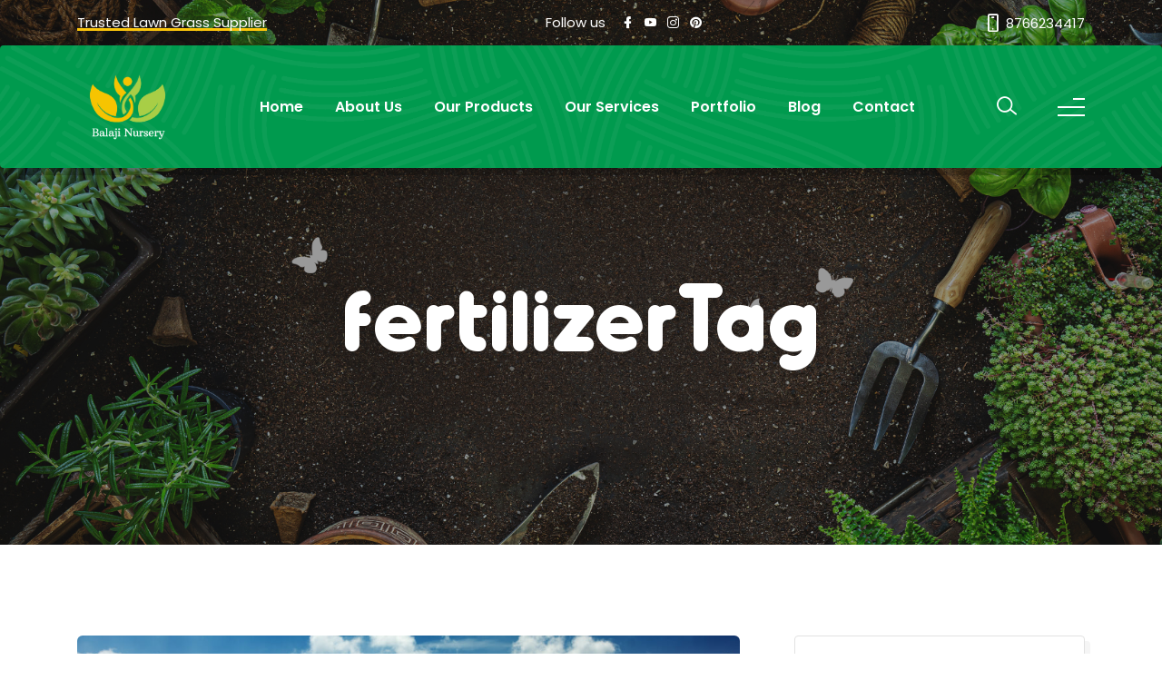

--- FILE ---
content_type: text/html; charset=UTF-8
request_url: https://balajinursery.org/tag/fertilizer/
body_size: 124151
content:
<!doctype html>
<html lang="en-US">
<head>
<meta name="viewport" content="width=device-width, initial-scale=1.0">
<meta charset="UTF-8">
<meta name='robots' content='index, follow, max-image-preview:large, max-snippet:-1, max-video-preview:-1' />
<meta property="og:locale" content="en_US" />
<meta property="og:type" content="article" />
<meta property="og:title" content="fertilizer Archives" />
<meta property="og:url" content="https://balajinursery.org/tag/fertilizer/" />
<meta property="og:site_name" content="Balaji Nursery" />
<meta property="og:image" content="https://balajinursery.org/wp-content/uploads/2024/05/HD-DP-scaled.jpg" />
<meta property="og:image:width" content="2560" />
<meta property="og:image:height" content="2560" />
<meta property="og:image:type" content="image/jpeg" />
<meta name="twitter:card" content="summary_large_image" />
<meta name="generator" content="WordPress 6.9" />
<meta name="generator" content="WooCommerce 10.4.3" />
<meta name="generator" content="Site Kit by Google 1.170.0" />
<meta name="generator" content="Powered by WPBakery Page Builder - drag and drop page builder for WordPress."/>
<meta name="msapplication-TileImage" content="https://balajinursery.org/wp-content/uploads/2025/07/cropped-Fevicon-scaled-1-270x270.png" />



<script id="bv-lazyload-iframe" data-cfasync="false" bv-exclude="true">var __defProp=Object.defineProperty;var __name=(target,value)=>__defProp(target,"name",{value,configurable:!0});var bv_load_iframe_on_user_action=!0,bv_iframe_lazyload_events=["mousemove","click","keydown","wheel","touchmove","touchend"],bv_load_event_executed=!1,bv_user_action_performed=!1;window.addEventListener("load",()=>{bv_load_event_executed=!0,handle_lazyload_iframes()});for(const event of bv_iframe_lazyload_events)window.addEventListener(event,handle_lazyload_events,{once:!0});function handle_lazyload_events(){for(const event of bv_iframe_lazyload_events)window.removeEventListener(event,handle_lazyload_events);bv_user_action_performed=!0,handle_lazyload_iframes()}__name(handle_lazyload_events,"handle_lazyload_events");function set_iframe_element_src(iframe_element){let src_value=iframe_element.getAttribute("bv-data-src");src_value?(src_value.includes("autoplay=1")&&(src_value+="&mute=1"),iframe_element.setAttribute("src",src_value)):console.log("IFRAME_SRC_NOT_FOUND : "+entry)}__name(set_iframe_element_src,"set_iframe_element_src");function handle_lazyload_iframes(){if(!bv_load_iframe_on_user_action&&bv_load_event_executed||bv_load_iframe_on_user_action&&bv_user_action_performed&&bv_load_event_executed)if("IntersectionObserver"in window){let handleIframes2=function(entries){entries.map(entry2=>{entry2.isIntersecting&&(set_iframe_element_src(entry2.target),iframe_observer.unobserve(entry2.target))})};var handleIframes=handleIframes2;__name(handleIframes2,"handleIframes");const iframe_observer=new IntersectionObserver(handleIframes2);document.querySelectorAll(".bv-lazyload-iframe").forEach(iframe_element=>{iframe_observer.observe(iframe_element)})}else document.querySelectorAll(".bv-lazyload-iframe").forEach(iframe_element=>{set_iframe_element_src(iframe_element)})}__name(handle_lazyload_iframes,"handle_lazyload_iframes");
</script>

<script id="bv-lazyload-images" data-cfasync="false" bv-exclude="true">var __defProp=Object.defineProperty;var __name=(target,value)=>__defProp(target,"name",{value,configurable:!0});var bv_lazyload_event_listener="load",bv_lazyload_events=["mousemove","click","keydown","wheel","touchmove","touchend"],bv_use_srcset_attr=!1,bv_style_observer,img_observer,picture_lazy_observer;bv_lazyload_event_listener=="load"?window.addEventListener("load",event=>{handle_lazyload_images()}):bv_lazyload_event_listener=="readystatechange"&&document.addEventListener("readystatechange",event=>{document.readyState==="interactive"&&handle_lazyload_images()});function add_lazyload_image_event_listeners(handle_lazyload_images2){bv_lazyload_events.forEach(function(event){document.addEventListener(event,handle_lazyload_images2,!0)})}__name(add_lazyload_image_event_listeners,"add_lazyload_image_event_listeners");function remove_lazyload_image_event_listeners(){bv_lazyload_events.forEach(function(event){document.removeEventListener(event,handle_lazyload_images,!0)})}__name(remove_lazyload_image_event_listeners,"remove_lazyload_image_event_listeners");function bv_replace_lazyloaded_image_url(element2){let src_value=element2.getAttribute("bv-data-src"),srcset_value=element2.getAttribute("bv-data-srcset"),currentSrc=element2.getAttribute("src");currentSrc&&currentSrc.startsWith("data:image/svg+xml")&&(bv_use_srcset_attr&&srcset_value&&element2.setAttribute("srcset",srcset_value),src_value&&element2.setAttribute("src",src_value))}__name(bv_replace_lazyloaded_image_url,"bv_replace_lazyloaded_image_url");function bv_replace_inline_style_image_url(element2){let bv_style_attr=element2.getAttribute("bv-data-style");if(console.log(bv_style_attr),bv_style_attr){let currentStyles=element2.getAttribute("style")||"",newStyle=currentStyles+(currentStyles?";":"")+bv_style_attr;element2.setAttribute("style",newStyle)}else console.log("BV_STYLE_ATTRIBUTE_NOT_FOUND : "+entry)}__name(bv_replace_inline_style_image_url,"bv_replace_inline_style_image_url");function handleLazyloadImages(entries){entries.map(entry2=>{entry2.isIntersecting&&(bv_replace_lazyloaded_image_url(entry2.target),img_observer.unobserve(entry2.target))})}__name(handleLazyloadImages,"handleLazyloadImages");function handleOnscreenInlineStyleImages(entries){entries.map(entry2=>{entry2.isIntersecting&&(bv_replace_inline_style_image_url(entry2.target),bv_style_observer.unobserve(entry2.target))})}__name(handleOnscreenInlineStyleImages,"handleOnscreenInlineStyleImages");function handlePictureTags(entries){entries.map(entry2=>{entry2.isIntersecting&&(bv_replace_picture_tag_url(entry2.target),picture_lazy_observer.unobserve(entry2.target))})}__name(handlePictureTags,"handlePictureTags");function bv_replace_picture_tag_url(element2){const child_elements=element2.children;for(let i=0;i<child_elements.length;i++){let child_elem=child_elements[i],_srcset=child_elem.getAttribute("bv-data-srcset"),_src=child_elem.getAttribute("bv-data-src");_srcset&&child_elem.setAttribute("srcset",_srcset),_src&&child_elem.setAttribute("src",_src),bv_replace_picture_tag_url(child_elem)}}__name(bv_replace_picture_tag_url,"bv_replace_picture_tag_url"),"IntersectionObserver"in window&&(bv_style_observer=new IntersectionObserver(handleOnscreenInlineStyleImages),img_observer=new IntersectionObserver(handleLazyloadImages),picture_lazy_observer=new IntersectionObserver(handlePictureTags));function handle_lazyload_images(){"IntersectionObserver"in window?(document.querySelectorAll(".bv-lazyload-bg-style").forEach(target_element=>{bv_style_observer.observe(target_element)}),document.querySelectorAll(".bv-lazyload-tag-img").forEach(img_element=>{img_observer.observe(img_element)}),document.querySelectorAll(".bv-lazyload-picture").forEach(picture_element=>{picture_lazy_observer.observe(picture_element)})):(document.querySelectorAll(".bv-lazyload-bg-style").forEach(target_element=>{bv_replace_inline_style_image_url(target_element)}),document.querySelectorAll(".bv-lazyload-tag-img").forEach(target_element=>{bv_replace_lazyloaded_image_url(target_element)}),document.querySelectorAll(".bv-lazyload-picture").forEach(picture_element=>{bv_replace_picture_tag_url(element)}))}__name(handle_lazyload_images,"handle_lazyload_images");
</script>

<script id="bv-dl-scripts-list" data-cfasync="false" bv-exclude="true">
var scriptAttrs = [{"attrs":{"src":"https:\/\/balajinursery.org\/wp-includes\/js\/jquery\/jquery.min.js","id":"jquery-js","defer":true,"data-cfasync":false,"async":false,"bv_inline_delayed":false},"bv_unique_id":"XHuFCMGnTHrT4kmFupBn","reference":0},{"attrs":{"src":"https:\/\/balajinursery.org\/wp-content\/uploads\/al_opt_content\/SCRIPT\/balajinursery.org\/.\/wp-content\/plugins\/woocommerce\/assets\/js\/jquery-blockui\/6967af96c6af5afc4536f1e7\/6967af96c6af5afc4536f1e7-ef56117d1bb5cc41aa6bd127a49c7640_jquery.blockUI.min.js?ver=2.7.0-wc.10.4.3","id":"wc-jquery-blockui-js","data-wp-strategy":"defer","defer":true,"data-cfasync":false,"async":false,"bv_inline_delayed":false},"bv_unique_id":"eeT5xj0tb4MrIfVT6RH5","reference":1},{"attrs":{"id":"wc-add-to-cart-js-extra","defer":true,"data-cfasync":false,"bv_inline_delayed":true,"type":"text\/javascript","async":false},"bv_unique_id":"them1sAZi4iot9k6M1cE","reference":2},{"attrs":{"src":"https:\/\/balajinursery.org\/wp-content\/uploads\/al_opt_content\/SCRIPT\/balajinursery.org\/.\/wp-content\/plugins\/woocommerce\/assets\/js\/frontend\/6967af96c6af5afc4536f1e7\/6967af96c6af5afc4536f1e7-d6843fa9b6dfd1cae807f2c375830d09_add-to-cart.min.js?ver=10.4.3","id":"wc-add-to-cart-js","data-wp-strategy":"defer","defer":true,"data-cfasync":false,"async":false,"bv_inline_delayed":false},"bv_unique_id":"d1pmPj9FBj5hAGIHh7hq","reference":3},{"attrs":{"id":"woocommerce-js-extra","defer":true,"data-cfasync":false,"bv_inline_delayed":true,"type":"text\/javascript","async":false},"bv_unique_id":"SbEjlxrSqJjBFYnnKe3v","reference":5},{"attrs":{"src":"https:\/\/balajinursery.org\/wp-content\/uploads\/al_opt_content\/SCRIPT\/balajinursery.org\/.\/wp-content\/plugins\/js_composer\/assets\/js\/vendors\/6967af96c6af5afc4536f1e7\/6967af96c6af5afc4536f1e7-787fe4f547a6cb7f4ce4934641085910_woocommerce-add-to-cart.js?ver=6.9.0","id":"vc_woocommerce-add-to-cart-js-js","defer":true,"data-cfasync":false,"async":false,"bv_inline_delayed":false},"bv_unique_id":"81aZW8LPyxy8yebqAMDm","reference":7},{"attrs":{"id":"comments-js-extra","defer":true,"data-cfasync":false,"bv_inline_delayed":true,"type":"text\/javascript","async":false},"bv_unique_id":"FXUzcU0macEtpX2C14MK","reference":8},{"attrs":{"src":"https:\/\/balajinursery.org\/wp-content\/uploads\/al_opt_content\/SCRIPT\/balajinursery.org\/.\/wp-content\/themes\/seodo\/js\/6967af96c6af5afc4536f1e7\/6967af96c6af5afc4536f1e7-e43e337e8075f00d7969ebbcafbd0800_comments.js?ver=6.9","id":"comments-js","defer":true,"data-cfasync":false,"async":false,"bv_inline_delayed":false},"bv_unique_id":"o1oc7Xf9eYrMwzv9dg6O","reference":9},{"attrs":{"src":"https:\/\/www.googletagmanager.com\/gtag\/js?id=GT-MBGFDLF","id":"google_gtagjs-js","defer":true,"data-cfasync":false,"async":false,"bv_inline_delayed":false},"bv_unique_id":"WOLImdkeIUPzZFiGfzIA","reference":10},{"attrs":{"id":"google_gtagjs-js-after","defer":true,"data-cfasync":false,"async":false,"bv_inline_delayed":true},"bv_unique_id":"g8MLgSUANs0O9AD8aDhV","reference":11},{"attrs":{"defer":true,"data-cfasync":false,"bv_inline_delayed":true,"type":"text\/javascript","async":false},"bv_unique_id":"iirnHBcBCDtEQUFfDZTZ","reference":12},{"attrs":{"id":"ht_ctc_app_js-js-extra","defer":true,"data-cfasync":false,"bv_inline_delayed":true,"type":"text\/javascript","async":false},"bv_unique_id":"CLeImXhHGOpbEIRsvZki","reference":13},{"attrs":{"id":"kk-star-ratings-js-extra","defer":true,"data-cfasync":false,"bv_inline_delayed":true,"type":"text\/javascript","async":false},"bv_unique_id":"e5UBrvVVloC2tfkPC6LR","reference":15},{"attrs":{"src":"https:\/\/balajinursery.org\/wp-content\/uploads\/al_opt_content\/SCRIPT\/balajinursery.org\/.\/wp-content\/plugins\/kk-star-ratings\/src\/core\/public\/js\/6967af96c6af5afc4536f1e7\/6967af96c6af5afc4536f1e7-f5e63bd61d061e63482b1d4df3768ee4_kk-star-ratings.min.js?ver=5.4.10.3","id":"kk-star-ratings-js","defer":true,"data-cfasync":false,"async":false,"bv_inline_delayed":false},"bv_unique_id":"33IMzVZZEnhnAcl63q6l","reference":16},{"attrs":{"src":"https:\/\/balajinursery.org\/wp-content\/uploads\/al_opt_content\/SCRIPT\/balajinursery.org\/.\/wp-content\/themes\/seodo\/js\/6967af96c6af5afc4536f1e7\/6967af96c6af5afc4536f1e7-904e10b25430ab5f3d98ab49bb3f3a87_bootstrap.min.js?ver=6.9","id":"bootstrap-js","defer":true,"data-cfasync":false,"async":false,"bv_inline_delayed":false},"bv_unique_id":"p3p2lURybuKg2snrwrDu","reference":17},{"attrs":{"src":"https:\/\/balajinursery.org\/wp-content\/uploads\/al_opt_content\/SCRIPT\/balajinursery.org\/.\/wp-content\/themes\/seodo\/js\/6967af96c6af5afc4536f1e7\/6967af96c6af5afc4536f1e7-3fbb8a6f33c4659e82250f8f95b075e8_fancybox.min.js?ver=6.9","id":"fancybox-js","defer":true,"data-cfasync":false,"async":false,"bv_inline_delayed":false},"bv_unique_id":"OaQJhs94jrrLDYYVtzkl","reference":18},{"attrs":{"src":"https:\/\/balajinursery.org\/wp-content\/uploads\/al_opt_content\/SCRIPT\/balajinursery.org\/.\/wp-content\/themes\/seodo\/js\/6967af96c6af5afc4536f1e7\/6967af96c6af5afc4536f1e7-d7cbf4505b6f2cfe213b9a3d71e1e567_odometer.min.js?ver=6.9","id":"odometer-js","defer":true,"data-cfasync":false,"async":false,"bv_inline_delayed":false},"bv_unique_id":"oe6fh8KtiOb35qJEEPj7","reference":19},{"attrs":{"src":"https:\/\/balajinursery.org\/wp-content\/uploads\/al_opt_content\/SCRIPT\/balajinursery.org\/.\/wp-content\/themes\/seodo\/js\/6967af96c6af5afc4536f1e7\/6967af96c6af5afc4536f1e7-5fc9e33f8247333eb906b628acea637d_swiper.min.js?ver=6.9","id":"swiper-js","defer":true,"data-cfasync":false,"async":false,"bv_inline_delayed":false},"bv_unique_id":"hwXo6lWowC2h0pIzgIAn","reference":20},{"attrs":{"src":"https:\/\/balajinursery.org\/wp-content\/uploads\/al_opt_content\/SCRIPT\/balajinursery.org\/.\/wp-content\/themes\/seodo\/js\/6967af96c6af5afc4536f1e7\/6967af96c6af5afc4536f1e7-6bc994172518faace00197fb53db9378_jquery.stellar.js?ver=6.9","id":"stellar-js","defer":true,"data-cfasync":false,"async":false,"bv_inline_delayed":false},"bv_unique_id":"hEuype70xDtzjH41YzxK","reference":21},{"attrs":{"src":"https:\/\/balajinursery.org\/wp-content\/uploads\/al_opt_content\/SCRIPT\/balajinursery.org\/.\/wp-content\/themes\/seodo\/js\/6967af96c6af5afc4536f1e7\/6967af96c6af5afc4536f1e7-3f3d63e2feea51da5ea907e80e74d75d_wow.min.js?ver=6.9","id":"wow-js","defer":true,"data-cfasync":false,"async":false,"bv_inline_delayed":false},"bv_unique_id":"3c0B2xl2qDV7nzFHKTM5","reference":22},{"attrs":{"id":"seodo-scripts-js-extra","defer":true,"data-cfasync":false,"bv_inline_delayed":true,"type":"text\/javascript","async":false},"bv_unique_id":"LVP7lzyDChlHgStih0lq","reference":23},{"attrs":{"src":"https:\/\/balajinursery.org\/wp-content\/uploads\/al_opt_content\/SCRIPT\/balajinursery.org\/.\/wp-content\/themes\/seodo\/js\/6967af96c6af5afc4536f1e7\/6967af96c6af5afc4536f1e7-6b60dd89f6976f2fcc7aaf96b91b1642_scripts.js?ver=6.9","id":"seodo-scripts-js","defer":true,"data-cfasync":false,"async":false,"bv_inline_delayed":false},"bv_unique_id":"XQmNKdzLvL2IYhRHIFjA","reference":24},{"attrs":{"src":"https:\/\/balajinursery.org\/wp-content\/uploads\/al_opt_content\/SCRIPT\/balajinursery.org\/.\/wp-content\/plugins\/woocommerce\/assets\/js\/sourcebuster\/6967af96c6af5afc4536f1e7\/6967af96c6af5afc4536f1e7-fc06080ebf979384eaf92a5f1cd7a50b_sourcebuster.min.js?ver=10.4.3","id":"sourcebuster-js-js","defer":true,"data-cfasync":false,"async":false,"bv_inline_delayed":false},"bv_unique_id":"yEUnsRx7YjAhJJQKSJnU","reference":25},{"attrs":{"id":"wc-order-attribution-js-extra","defer":true,"data-cfasync":false,"bv_inline_delayed":true,"type":"text\/javascript","async":false},"bv_unique_id":"Xf0gbaAvqj8tveTCtP9T","reference":26},{"attrs":{"src":"https:\/\/balajinursery.org\/wp-content\/uploads\/al_opt_content\/SCRIPT\/balajinursery.org\/.\/wp-content\/plugins\/woocommerce\/assets\/js\/frontend\/6967af96c6af5afc4536f1e7\/6967af96c6af5afc4536f1e7-d834f2ad78a2268d6497e08749df5e1a_order-attribution.min.js?ver=10.4.3","id":"wc-order-attribution-js","defer":true,"data-cfasync":false,"async":false,"bv_inline_delayed":false},"bv_unique_id":"VjvLa2tGAiIzwxqchRKi","reference":27},{"attrs":{"id":"mystickyelements-fronted-js-js-extra","defer":true,"data-cfasync":false,"bv_inline_delayed":true,"type":"text\/javascript","async":false},"bv_unique_id":"4kFCHxDpHOrN8U8XSz1f","reference":31},{"attrs":{"src":"\/\/acc.magixite.com\/freeCode?oatk=w0rdpre55&ver=1.0.6","id":"accessibility-js","defer":true,"data-cfasync":false,"async":false,"bv_inline_delayed":false},"bv_unique_id":"6RASNpz7wgCzpj1TqtNQ","reference":33},{"attrs":{"id":"accessibility-init-js-after","defer":true,"data-cfasync":false,"bv_inline_delayed":true,"type":"text\/javascript","async":false},"bv_unique_id":"iwuKGoHVrjweRm54Borh","reference":34},{"attrs":{"type":"text\/javascript","defer":true,"data-cfasync":false,"bv_inline_delayed":true,"async":false},"bv_unique_id":"4eBqraSWmNNJ0p9nVccE","reference":35},{"attrs":{"type":"text\/javascript","src":"https:\/\/cdn.ywxi.net\/js\/1.js","defer":true,"data-cfasync":false,"async":false,"bv_inline_delayed":false},"bv_unique_id":"cXB3jyq0lBa9YfF7KSTi","reference":36},{"attrs":{"src":"https:\/\/balajinursery.org\/wp-content\/uploads\/al_opt_content\/SCRIPT\/balajinursery.org\/.\/wp-content\/plugins\/woocommerce\/assets\/js\/js-cookie\/6967af96c6af5afc4536f1e7\/6967af96c6af5afc4536f1e7-691a1e43450e7cda541a3bd6f10fd5db_js.cookie.min.js?ver=2.1.4-wc.10.4.3","id":"wc-js-cookie-js","defer":true,"data-wp-strategy":"defer","data-cfasync":false,"async":false,"bv_inline_delayed":false,"is_first_defer_element":true},"bv_unique_id":"duW998Zmlks1rENyN1DQ","reference":4},{"attrs":{"src":"https:\/\/balajinursery.org\/wp-content\/uploads\/al_opt_content\/SCRIPT\/balajinursery.org\/.\/wp-content\/plugins\/woocommerce\/assets\/js\/frontend\/6967af96c6af5afc4536f1e7\/6967af96c6af5afc4536f1e7-abf4bb282c65836335fa88b6a680fb5c_woocommerce.min.js?ver=10.4.3","id":"woocommerce-js","defer":true,"data-wp-strategy":"defer","data-cfasync":false,"async":false,"bv_inline_delayed":false},"bv_unique_id":"QFloUvxxmXwVjsYDRmsv","reference":6},{"attrs":{"src":"https:\/\/balajinursery.org\/wp-content\/uploads\/al_opt_content\/SCRIPT\/balajinursery.org\/.\/wp-content\/plugins\/click-to-chat-for-whatsapp\/new\/inc\/assets\/js\/6967af96c6af5afc4536f1e7\/6967af96c6af5afc4536f1e7-1f66fee84da29857336663d0431fb97d_app.js?ver=4.35","id":"ht_ctc_app_js-js","defer":true,"data-wp-strategy":"defer","data-cfasync":false,"async":false,"bv_inline_delayed":false},"bv_unique_id":"8Q6fsfcHmcpNKWYcHi2g","reference":14},{"attrs":{"src":"https:\/\/balajinursery.org\/wp-content\/uploads\/al_opt_content\/SCRIPT\/balajinursery.org\/.\/wp-content\/plugins\/mystickyelements\/js\/6967af96c6af5afc4536f1e7\/6967af96c6af5afc4536f1e7-b0db85866f0693c427522526d9a60a83_mailcheck.min.js?ver=2.3.4","id":"mailcheck-js-js","defer":true,"data-wp-strategy":"defer","data-cfasync":false,"async":false,"bv_inline_delayed":false},"bv_unique_id":"X5LadKPCdVFbwzLaWVfK","reference":28},{"attrs":{"src":"https:\/\/balajinursery.org\/wp-content\/uploads\/al_opt_content\/SCRIPT\/balajinursery.org\/.\/wp-content\/plugins\/mystickyelements\/js\/6967af96c6af5afc4536f1e7\/6967af96c6af5afc4536f1e7-034d284a6e0da0f70127167e3682026e_jquery.email-autocomplete.min.js?ver=2.3.4","id":"autocomplete-email-js-js","defer":true,"data-wp-strategy":"defer","data-cfasync":false,"async":false,"bv_inline_delayed":false},"bv_unique_id":"Oj6yveBID0qTXm1WBjlV","reference":29},{"attrs":{"src":"https:\/\/balajinursery.org\/wp-content\/uploads\/al_opt_content\/SCRIPT\/balajinursery.org\/.\/wp-content\/plugins\/mystickyelements\/intl-tel-input-src\/build\/js\/6967af96c6af5afc4536f1e7\/6967af96c6af5afc4536f1e7-627942a550fa01fadb54997ec5f244cb_intlTelInput.js?ver=2.3.4","id":"intl-tel-input-js-js","defer":true,"data-wp-strategy":"defer","data-cfasync":false,"async":false,"bv_inline_delayed":false},"bv_unique_id":"wtpedqF44cjBzvcW3wwo","reference":30},{"attrs":{"src":"https:\/\/balajinursery.org\/wp-content\/uploads\/al_opt_content\/SCRIPT\/balajinursery.org\/.\/wp-content\/plugins\/mystickyelements\/js\/6967af96c6af5afc4536f1e7\/6967af96c6af5afc4536f1e7-854adfa1d62b23c423af4c470d527e56_mystickyelements-fronted.min.js?ver=2.3.4","id":"mystickyelements-fronted-js-js","defer":true,"data-wp-strategy":"defer","data-cfasync":false,"async":false,"bv_inline_delayed":false},"bv_unique_id":"bSfWn7DFUsEl8pBaL5kN","reference":32},{"attrs":{"src":"data:text\/javascript;base64, [base64]","id":"bv-trigger-listener","type":"text\/javascript","defer":true,"async":false},"bv_unique_id":"d6fe9c24159ed4a27d224d91c70f8fdc","reference":100000000}];
</script>
<script id="bv-web-worker" type="javascript/worker" data-cfasync="false" bv-exclude="true">var __defProp=Object.defineProperty;var __name=(target,value)=>__defProp(target,"name",{value,configurable:!0});self.onmessage=function(e){var counter=e.data.fetch_urls.length;e.data.fetch_urls.forEach(function(fetch_url){loadUrl(fetch_url,function(){console.log("DONE: "+fetch_url),counter=counter-1,counter===0&&self.postMessage({status:"SUCCESS"})})})};async function loadUrl(fetch_url,callback){try{var request=new Request(fetch_url,{mode:"no-cors",redirect:"follow"});await fetch(request),callback()}catch(fetchError){console.log("Fetch Error loading URL:",fetchError);try{var xhr=new XMLHttpRequest;xhr.onerror=callback,xhr.onload=callback,xhr.responseType="blob",xhr.open("GET",fetch_url,!0),xhr.send()}catch(xhrError){console.log("XHR Error loading URL:",xhrError),callback()}}}__name(loadUrl,"loadUrl");
</script>
<script id="bv-web-worker-handler" data-cfasync="false" bv-exclude="true">var __defProp=Object.defineProperty;var __name=(target,value)=>__defProp(target,"name",{value,configurable:!0});if(typeof scriptAttrs<"u"&&Array.isArray(scriptAttrs)&&scriptAttrs.length>0){const lastElement=scriptAttrs[scriptAttrs.length-1];if(lastElement.attrs&&lastElement.attrs.id==="bv-trigger-listener"){var bv_custom_ready_state_value="loading";Object.defineProperty(document,"readyState",{get:__name(function(){return bv_custom_ready_state_value},"get"),set:__name(function(){},"set")})}}if(typeof scriptAttrs>"u"||!Array.isArray(scriptAttrs))var scriptAttrs=[];if(typeof linkStyleAttrs>"u"||!Array.isArray(linkStyleAttrs))var linkStyleAttrs=[];function isMobileDevice(){return window.innerWidth<=500}__name(isMobileDevice,"isMobileDevice");var js_dom_loaded=!1;document.addEventListener("DOMContentLoaded",()=>{js_dom_loaded=!0});const EVENTS=["mousemove","click","keydown","wheel","touchmove","touchend"];var scriptUrls=[],styleUrls=[],bvEventCalled=!1,workerFinished=!1,functionExec=!1,scriptsInjected=!1,stylesInjected=!1,bv_load_event_fired=!1,autoInjectTimerStarted=!1;const BV_AUTO_INJECT_ENABLED=!0,BV_DESKTOP_AUTO_INJECT_DELAY=1e3,BV_MOBILE_AUTO_INJECT_DELAY=1e4,BV_WORKER_TIMEOUT_DURATION=3e3;scriptAttrs.forEach((scriptAttr,index)=>{scriptAttr.attrs.src&&!scriptAttr.attrs.src.includes("data:text/javascript")&&(scriptUrls[index]=scriptAttr.attrs.src)}),linkStyleAttrs.forEach((linkAttr,index)=>{styleUrls[index]=linkAttr.attrs.href});var fetchUrls=scriptUrls.concat(styleUrls);function addEventListeners(bvEventHandler2){EVENTS.forEach(function(event){document.addEventListener(event,bvEventFired,!0),document.addEventListener(event,bvEventHandler2,!0)})}__name(addEventListeners,"addEventListeners");function removeEventListeners(){EVENTS.forEach(function(event){document.removeEventListener(event,bvEventHandler,!0)})}__name(removeEventListeners,"removeEventListeners");function bvEventFired(){bvEventCalled||(bvEventCalled=!0,workerFinished=!0)}__name(bvEventFired,"bvEventFired");function bvGetElement(attributes,element){Object.keys(attributes).forEach(function(attr){attr==="async"?element.async=attributes[attr]:attr==="innerHTML"?element.innerHTML=atob(attributes[attr]):element.setAttribute(attr,attributes[attr])})}__name(bvGetElement,"bvGetElement");function bvAddElement(attr,element){var attributes=attr.attrs;if(attributes.bv_inline_delayed){let bvScriptId=attr.bv_unique_id,bvScriptElement=document.querySelector("[bv_unique_id='"+bvScriptId+"']");bvScriptElement?(!attributes.innerHTML&&!attributes.src&&bvScriptElement.textContent.trim()!==""&&(attributes.src="data:text/javascript;base64, "+btoa(unescape(encodeURIComponent(bvScriptElement.textContent)))),bvGetElement(attributes,element),bvScriptElement.after(element)):console.log(`Script not found for ${bvScriptId}`)}else{bvGetElement(attributes,element);var templateId=attr.bv_unique_id,targetElement=document.querySelector("[id='"+templateId+"']");targetElement&&targetElement.after(element)}}__name(bvAddElement,"bvAddElement");function injectStyles(){if(stylesInjected){console.log("Styles already injected, skipping");return}stylesInjected=!0,document.querySelectorAll('style[type="bv_inline_delayed_css"], template[id]').forEach(element=>{if(element.tagName.toLowerCase()==="style"){var new_style=document.createElement("style");new_style.type="text/css",new_style.textContent=element.textContent,element.after(new_style),new_style.parentNode?element.remove():console.log("PARENT NODE NOT FOUND")}else if(element.tagName.toLowerCase()==="template"){var templateId=element.id,linkStyleAttr=linkStyleAttrs.find(attr=>attr.bv_unique_id===templateId);if(linkStyleAttr){var link=document.createElement("link");bvAddElement(linkStyleAttr,link),element.parentNode&&element.parentNode.replaceChild(link,element),console.log("EXTERNAL STYLE ADDED")}else console.log(`No linkStyleAttr found for template ID ${templateId}`)}}),linkStyleAttrs.forEach((linkStyleAttr,index)=>{console.log("STYLE ADDED");var element=document.createElement("link");bvAddElement(linkStyleAttr,element)})}__name(injectStyles,"injectStyles");function injectScripts(){if(scriptsInjected){console.log("Scripts already injected, skipping");return}scriptsInjected=!0;let last_script_element;scriptAttrs.forEach((scriptAttr,index)=>{if(bv_custom_ready_state_value==="loading"&&scriptAttr.attrs&&scriptAttr.attrs.is_first_defer_element===!0)if(last_script_element){const readyStateScript=document.createElement("script");readyStateScript.src="data:text/javascript;base64, "+btoa(unescape(encodeURIComponent("bv_custom_ready_state_value = 'interactive';"))),readyStateScript.async=!1,last_script_element.after(readyStateScript)}else bv_custom_ready_state_value="interactive",console.log('Ready state manually set to "interactive"');console.log("JS ADDED");var element=document.createElement("script");last_script_element=element,bvAddElement(scriptAttr,element)})}__name(injectScripts,"injectScripts");function bvEventHandler(){console.log("EVENT FIRED"),js_dom_loaded&&bvEventCalled&&workerFinished&&!functionExec&&(functionExec=!0,injectStyles(),injectScripts(),removeEventListeners())}__name(bvEventHandler,"bvEventHandler");function autoInjectScriptsAfterLoad(){js_dom_loaded&&workerFinished&&!scriptsInjected&&!stylesInjected&&(console.log("Auto-injecting styles and scripts after timer"),injectStyles(),injectScripts())}__name(autoInjectScriptsAfterLoad,"autoInjectScriptsAfterLoad");function startAutoInjectTimer(){if(BV_AUTO_INJECT_ENABLED&&!autoInjectTimerStarted&&bv_load_event_fired&&!bvEventCalled){autoInjectTimerStarted=!0;var delay=isMobileDevice()?BV_MOBILE_AUTO_INJECT_DELAY:BV_DESKTOP_AUTO_INJECT_DELAY;console.log("Starting auto-inject timer with delay: "+delay+"ms"),setTimeout(function(){autoInjectScriptsAfterLoad()},delay)}}__name(startAutoInjectTimer,"startAutoInjectTimer"),addEventListeners(bvEventHandler);var requestObject=window.URL||window.webkitURL,bvWorker=new Worker(requestObject.createObjectURL(new Blob([document.getElementById("bv-web-worker").textContent],{type:"text/javascript"})));bvWorker.onmessage=function(e){e.data.status==="SUCCESS"&&(console.log("WORKER_FINISHED"),workerFinished=!0,bvEventHandler(),startAutoInjectTimer())},addEventListener("load",()=>{bvEventHandler(),bv_call_fetch_urls(),bv_load_event_fired=!0});function bv_call_fetch_urls(){!bv_load_event_fired&&!workerFinished&&(bvWorker.postMessage({fetch_urls:fetchUrls}),bv_initiate_worker_timer())}__name(bv_call_fetch_urls,"bv_call_fetch_urls"),setTimeout(function(){bv_call_fetch_urls()},5e3);function bv_initiate_worker_timer(){setTimeout(function(){workerFinished||(console.log("WORKER_TIMEDOUT"),workerFinished=!0,bvWorker.terminate()),bvEventHandler(),startAutoInjectTimer()},BV_WORKER_TIMEOUT_DURATION)}__name(bv_initiate_worker_timer,"bv_initiate_worker_timer");
</script>



<link rel="profile" href="https://gmpg.org/xfn/11">
			<style>								
					form#stickyelements-form input::-moz-placeholder{
						color: #4F4F4F;
					} 
					form#stickyelements-form input::-ms-input-placeholder{
						color: #4F4F4F					} 
					form#stickyelements-form input::-webkit-input-placeholder{
						color: #4F4F4F					}
					form#stickyelements-form input::placeholder{
						color: #4F4F4F					}
					form#stickyelements-form textarea::placeholder {
						color: #4F4F4F					}
					form#stickyelements-form textarea::-moz-placeholder {
						color: #4F4F4F					}					
			</style>	
			

	
	<title>fertilizer Archives - Balaji Nursery</title>
	<link rel="canonical" href="https://balajinursery.org/tag/fertilizer/" />
	
	
	
	
	
	
	
	
	
	
	<script type="application/ld+json" class="yoast-schema-graph">{"@context":"https://schema.org","@graph":[{"@type":"CollectionPage","@id":"https://balajinursery.org/tag/fertilizer/","url":"https://balajinursery.org/tag/fertilizer/","name":"fertilizer Archives - Balaji Nursery","isPartOf":{"@id":"https://balajinursery.org/#website"},"primaryImageOfPage":{"@id":"https://balajinursery.org/tag/fertilizer/#primaryimage"},"image":{"@id":"https://balajinursery.org/tag/fertilizer/#primaryimage"},"thumbnailUrl":"https://balajinursery.org/wp-content/uploads/2024/08/beautiful-modern-house-cement-view-from-garden-scaled.jpg","breadcrumb":{"@id":"https://balajinursery.org/tag/fertilizer/#breadcrumb"},"inLanguage":"en-US"},{"@type":"ImageObject","inLanguage":"en-US","@id":"https://balajinursery.org/tag/fertilizer/#primaryimage","url":"https://balajinursery.org/wp-content/uploads/2024/08/beautiful-modern-house-cement-view-from-garden-scaled.jpg","contentUrl":"https://balajinursery.org/wp-content/uploads/2024/08/beautiful-modern-house-cement-view-from-garden-scaled.jpg","width":2560,"height":1706,"caption":"How to make a lawn at Home?"},{"@type":"BreadcrumbList","@id":"https://balajinursery.org/tag/fertilizer/#breadcrumb","itemListElement":[{"@type":"ListItem","position":1,"name":"Home","item":"https://balajinursery.org/"},{"@type":"ListItem","position":2,"name":"fertilizer"}]},{"@type":"WebSite","@id":"https://balajinursery.org/#website","url":"https://balajinursery.org/","name":"Balaji Nursery","description":"Natural Lawn Grass Carpet Manufacturer | Lawn Grass Carpet Rolls","publisher":{"@id":"https://balajinursery.org/#organization"},"alternateName":"Balaji Nursery","potentialAction":[{"@type":"SearchAction","target":{"@type":"EntryPoint","urlTemplate":"https://balajinursery.org/?s={search_term_string}"},"query-input":{"@type":"PropertyValueSpecification","valueRequired":true,"valueName":"search_term_string"}}],"inLanguage":"en-US"},{"@type":"Organization","@id":"https://balajinursery.org/#organization","name":"Balaji Nursery","alternateName":"Balaji Nursery","url":"https://balajinursery.org/","logo":{"@type":"ImageObject","inLanguage":"en-US","@id":"https://balajinursery.org/#/schema/logo/image/","url":"https://balajinursery.org/wp-content/uploads/2024/05/HD-DP-scaled.jpg","contentUrl":"https://balajinursery.org/wp-content/uploads/2024/05/HD-DP-scaled.jpg","width":2560,"height":2560,"caption":"Balaji Nursery"},"image":{"@id":"https://balajinursery.org/#/schema/logo/image/"},"sameAs":["https://www.facebook.com/BalajiNurseryDelhi","https://www.youtube.com/c/BalajiNursery","https://www.instagram.com/thebalajinursery/","https://in.pinterest.com/thebalajinursery/","https://www.quora.com/profile/Balaji-Nursery-1","https://www.whatsapp.com/channel/0029Va8oZcF3QxRx8qSINp2A","https://www.linkedin.com/company/balaji-nurseries-farms-llp"],"description":"Balaji Nursery is a leading supplier of premium natural lawn grass, ornamental plants, and landscaping solutions in Delhi and across India. We specialize in high-quality grass varieties, including Selection No.1 and Korean grass, ensuring lush, eco-friendly, and durable lawns for residential, commercial, and industrial spaces. With expert guidance, timely delivery, and superior customer service, Balaji Nursery is your trusted partner for all green space needs. Contact us for natural grass supply, garden design, and sustainable landscaping services at competitive prices.","email":"info@balajinursery.org","telephone":"8766234417","legalName":"Balaji Nursery","numberOfEmployees":{"@type":"QuantitativeValue","minValue":"501","maxValue":"1000"}}]}</script>
	


<link rel='dns-prefetch' href='//www.googletagmanager.com' />
<link rel='dns-prefetch' href='//fonts.googleapis.com' />
<link rel='dns-prefetch' href='//hcaptcha.com' />
<link rel="alternate" type="application/rss+xml" title="Balaji Nursery &raquo; Feed" href="https://balajinursery.org/feed/" />
<link rel="alternate" type="application/rss+xml" title="Balaji Nursery &raquo; Comments Feed" href="https://balajinursery.org/comments/feed/" />
<link rel="alternate" type="application/rss+xml" title="Balaji Nursery &raquo; fertilizer Tag Feed" href="https://balajinursery.org/tag/fertilizer/feed/" />
<style id='wp-img-auto-sizes-contain-inline-css'>
img:is([sizes=auto i],[sizes^="auto," i]){contain-intrinsic-size:3000px 1500px}
/*# sourceURL=wp-img-auto-sizes-contain-inline-css */
</style>
<link rel='stylesheet' id='ht_ctc_main_css-css' href='https://balajinursery.org/wp-content/plugins/click-to-chat-for-whatsapp/new/inc/assets/css/main.css?ver=4.35' media='all' />
<style id='classic-theme-styles-inline-css'>
/*! This file is auto-generated */
.wp-block-button__link{color:#fff;background-color:#32373c;border-radius:9999px;box-shadow:none;text-decoration:none;padding:calc(.667em + 2px) calc(1.333em + 2px);font-size:1.125em}.wp-block-file__button{background:#32373c;color:#fff;text-decoration:none}
/*# sourceURL=/wp-includes/css/classic-themes.min.css */
</style>
<link rel='stylesheet' id='admin-style-css' href='https://balajinursery.org/wp-content/plugins/accessibility/assets//css/admin-style.css?ver=1.0.6' media='all' />
<link rel='stylesheet' id='kk-star-ratings-css' href='https://balajinursery.org/wp-content/plugins/kk-star-ratings/src/core/public/css/kk-star-ratings.min.css?ver=5.4.10.3' media='all' />
<link rel='stylesheet' id='woocommerce-layout-css' href='https://balajinursery.org/wp-content/plugins/woocommerce/assets/css/woocommerce-layout.css?ver=10.4.3' media='all' />
<link rel='stylesheet' id='woocommerce-smallscreen-css' href='https://balajinursery.org/wp-content/plugins/woocommerce/assets/css/woocommerce-smallscreen.css?ver=10.4.3' media='only screen and (max-width: 768px)' />
<link rel='stylesheet' id='woocommerce-general-css' href='https://balajinursery.org/wp-content/plugins/woocommerce/assets/css/woocommerce.css?ver=10.4.3' media='all' />
<style id='woocommerce-inline-inline-css'>
.woocommerce form .form-row .required { visibility: visible; }
/*# sourceURL=woocommerce-inline-inline-css */
</style>
<link rel='stylesheet' id='seodo_google_fonts-css' href='https://fonts.googleapis.com/css?display=swap&family=Poppins%3A400%2C600%2C800&#038;ver=6.9' media='all' />
<link rel='stylesheet' id='animate-css' href='https://balajinursery.org/wp-content/themes/seodo/css/animate.css?ver=6.9' media='all' />
<link rel='stylesheet' id='lineicons-css' href='https://balajinursery.org/wp-content/themes/seodo/css/lineicons.css?ver=6.9' media='all' />
<link rel='stylesheet' id='fancybox-css' href='https://balajinursery.org/wp-content/themes/seodo/css/fancybox.min.css?ver=6.9' media='all' />
<link rel='stylesheet' id='swiper-css' href='https://balajinursery.org/wp-content/themes/seodo/css/swiper.min.css?ver=6.9' media='all' />
<link rel='stylesheet' id='odometer-css' href='https://balajinursery.org/wp-content/themes/seodo/css/odometer.min.css?ver=6.9' media='all' />
<link rel='stylesheet' id='bootstrap-css' href='https://balajinursery.org/wp-content/themes/seodo/css/bootstrap.min.css?ver=6.9' media='all' />
<link rel='stylesheet' id='seodo-main-style-css' href='https://balajinursery.org/wp-content/themes/seodo/css/style.css?ver=6.9' media='all' />
<link rel='stylesheet' id='seodo-stylesheet-css' href='https://balajinursery.org/wp-content/themes/seodo/style.css?ver=6.9' media='all' />
<style id='seodo-stylesheet-inline-css'>

				.navbar .logo a img{
					height: 75px;
				}
			
/*# sourceURL=seodo-stylesheet-inline-css */
</style>
<link rel='stylesheet' id='js_composer_front-css' href='https://balajinursery.org/wp-content/plugins/js_composer/assets/css/js_composer.min.css?ver=6.9.0' media='all' />
<link rel='stylesheet' id='mystickyelements-google-fonts-css' href='https://fonts.googleapis.com/css?display=swap&family=Poppins%3A400%2C500%2C600%2C700&#038;ver=6.9' media='all' />
<link rel='stylesheet' id='font-awesome-css-css' href='https://balajinursery.org/wp-content/plugins/mystickyelements/css/font-awesome.min.css?ver=2.3.4' media='all' />
<link rel='stylesheet' id='mystickyelements-front-css-css' href='https://balajinursery.org/wp-content/plugins/mystickyelements/css/mystickyelements-front.min.css?ver=2.3.4' media='all' />
<link rel='stylesheet' id='intl-tel-input-css' href='https://balajinursery.org/wp-content/plugins/mystickyelements/intl-tel-input-src/build/css/intlTelInput.css?ver=2.3.4' media='all' />
<template id="XHuFCMGnTHrT4kmFupBn"></template>
<template id="eeT5xj0tb4MrIfVT6RH5"></template>
<script type="bv_inline_delayed_js" bv_unique_id="them1sAZi4iot9k6M1cE" id="wc-add-to-cart-js-extra" defer="1" data-cfasync="" bv_inline_delayed="1" async="">var wc_add_to_cart_params = {"ajax_url":"/wp-admin/admin-ajax.php","wc_ajax_url":"/?wc-ajax=%%endpoint%%","i18n_view_cart":"View cart","cart_url":"https://balajinursery.org/cart/","is_cart":"","cart_redirect_after_add":"yes"};
//# sourceURL=wc-add-to-cart-js-extra</script>
<template id="d1pmPj9FBj5hAGIHh7hq"></template>
<template id="duW998Zmlks1rENyN1DQ"></template>
<script type="bv_inline_delayed_js" bv_unique_id="SbEjlxrSqJjBFYnnKe3v" id="woocommerce-js-extra" defer="1" data-cfasync="" bv_inline_delayed="1" async="">var woocommerce_params = {"ajax_url":"/wp-admin/admin-ajax.php","wc_ajax_url":"/?wc-ajax=%%endpoint%%","i18n_password_show":"Show password","i18n_password_hide":"Hide password"};
//# sourceURL=woocommerce-js-extra</script>
<template id="QFloUvxxmXwVjsYDRmsv"></template>
<template id="81aZW8LPyxy8yebqAMDm"></template>
<script type="bv_inline_delayed_js" bv_unique_id="FXUzcU0macEtpX2C14MK" id="comments-js-extra" defer="1" data-cfasync="" bv_inline_delayed="1" async="">var comment_data = {"name":"Name is required","email":"Email is required","comment":"Comment is required"};
//# sourceURL=comments-js-extra</script>
<template id="o1oc7Xf9eYrMwzv9dg6O"></template>



<template id="WOLImdkeIUPzZFiGfzIA"></template>
<script type="bv_inline_delayed_js" bv_unique_id="g8MLgSUANs0O9AD8aDhV" id="google_gtagjs-js-after" defer="1" data-cfasync="" async="">window.dataLayer = window.dataLayer || [];function gtag(){dataLayer.push(arguments);}
gtag("set","linker",{"domains":["balajinursery.org"]});
gtag("js", new Date());
gtag("set", "developer_id.dZTNiMT", true);
gtag("config", "GT-MBGFDLF");
//# sourceURL=google_gtagjs-js-after</script>
<link rel="https://api.w.org/" href="https://balajinursery.org/wp-json/" /><link rel="alternate" title="JSON" type="application/json" href="https://balajinursery.org/wp-json/wp/v2/tags/255" /><link rel="EditURI" type="application/rsd+xml" title="RSD" href="https://balajinursery.org/xmlrpc.php?rsd" />




<style>
.h-captcha{position:relative;display:block;margin-bottom:2rem;padding:0;clear:both}.h-captcha[data-size="normal"]{width:302px;height:76px}.h-captcha[data-size="compact"]{width:158px;height:138px}.h-captcha[data-size="invisible"]{display:none}.h-captcha iframe{z-index:1}.h-captcha::before{content:"";display:block;position:absolute;top:0;left:0;background:url(https://balajinursery.org/wp-content/plugins/hcaptcha-for-forms-and-more/assets/images/hcaptcha-div-logo.svg) no-repeat;border:1px solid #fff0;border-radius:4px;box-sizing:border-box}.h-captcha::after{content:"The hCaptcha loading is delayed until user interaction.";font-family:-apple-system,system-ui,BlinkMacSystemFont,"Segoe UI",Roboto,Oxygen,Ubuntu,"Helvetica Neue",Arial,sans-serif;font-size:10px;font-weight:500;position:absolute;top:0;bottom:0;left:0;right:0;box-sizing:border-box;color:#bf1722;opacity:0}.h-captcha:not(:has(iframe))::after{animation:hcap-msg-fade-in .3s ease forwards;animation-delay:2s}.h-captcha:has(iframe)::after{animation:none;opacity:0}@keyframes hcap-msg-fade-in{to{opacity:1}}.h-captcha[data-size="normal"]::before{width:302px;height:76px;background-position:93.8% 28%}.h-captcha[data-size="normal"]::after{width:302px;height:76px;display:flex;flex-wrap:wrap;align-content:center;line-height:normal;padding:0 75px 0 10px}.h-captcha[data-size="compact"]::before{width:158px;height:138px;background-position:49.9% 78.8%}.h-captcha[data-size="compact"]::after{width:158px;height:138px;text-align:center;line-height:normal;padding:24px 10px 10px 10px}.h-captcha[data-theme="light"]::before,body.is-light-theme .h-captcha[data-theme="auto"]::before,.h-captcha[data-theme="auto"]::before{background-color:#fafafa;border:1px solid #e0e0e0}.h-captcha[data-theme="dark"]::before,body.is-dark-theme .h-captcha[data-theme="auto"]::before,html.wp-dark-mode-active .h-captcha[data-theme="auto"]::before,html.drdt-dark-mode .h-captcha[data-theme="auto"]::before{background-image:url(https://balajinursery.org/wp-content/plugins/hcaptcha-for-forms-and-more/assets/images/hcaptcha-div-logo-white.svg);background-repeat:no-repeat;background-color:#333;border:1px solid #f5f5f5}@media (prefers-color-scheme:dark){.h-captcha[data-theme="auto"]::before{background-image:url(https://balajinursery.org/wp-content/plugins/hcaptcha-for-forms-and-more/assets/images/hcaptcha-div-logo-white.svg);background-repeat:no-repeat;background-color:#333;border:1px solid #f5f5f5}}.h-captcha[data-theme="custom"]::before{background-color:initial}.h-captcha[data-size="invisible"]::before,.h-captcha[data-size="invisible"]::after{display:none}.h-captcha iframe{position:relative}div[style*="z-index: 2147483647"] div[style*="border-width: 11px"][style*="position: absolute"][style*="pointer-events: none"]{border-style:none}
</style>
<link rel="icon" type="image/png" href="/wp-content/uploads/fbrfg/favicon-96x96.png" sizes="96x96" />
<link rel="icon" type="image/svg+xml" href="https://balajinursery.org/wp-content/uploads/al_opt_content/FONT/balajinursery.org/./wp-content/uploads/fbrfg/6967af96c6af5afc4536f1e7/6967af96c6af5afc4536f1e7-f5888d95cd4bc1f7efd01d610ea337d7_favicon.svg">
<link rel="shortcut icon" href="/wp-content/uploads/fbrfg/favicon.ico" />
<link rel="apple-touch-icon" sizes="180x180" href="/wp-content/uploads/fbrfg/apple-touch-icon.png" />
<link rel="manifest" href="/wp-content/uploads/fbrfg/site.webmanifest" />	
	
<link rel="icon" href="https://balajinursery.org/wp-content/uploads/2025/07/cropped-Fevicon-scaled-1-32x32.png" sizes="32x32" />
<link rel="icon" href="https://balajinursery.org/wp-content/uploads/2025/07/cropped-Fevicon-scaled-1-192x192.png" sizes="192x192" />
<link rel="apple-touch-icon" href="https://balajinursery.org/wp-content/uploads/2025/07/cropped-Fevicon-scaled-1-180x180.png" />

		<style id="wp-custom-css">
			#postcontent p {
Font-size:1.2em;
}

body {
  margin: 0;
  padding: 0;
  font-family: "Poppins";
  font-size: 17px;
  color: var(--color-dark);
}


.nf-form-fields-required {
  display: none;
}




/* Footer page css elements*/



.special-offers-tab {
  text-align: center;
  margin: 0 auto;
  display: inline-block;
  padding: 10px;
}

.special-offers-link {
  font-size: 20px;
  font-weight: bold;
  color: black; /* Text color for "Special Offers" */
  text-decoration: none;
}

.special-offers-link:hover {
  text-decoration: underline; /* Optional hover effect */
  color: #007BFF; /* Optional hover color */
}















/* Pots page css elements*/

.blinking-red {
    color:#DC143C;
    font-size: 20px; /* Adjust size as needed */
    font-weight: bold;
    animation: blink 1s infinite;
    text-align: center; /* Optional: Center align */
}

@keyframes blink {
    0% { opacity: 1; }
    50% { opacity: 0; }
    100% { opacity: 1; }
}
.support-box {
  display: inline-block;
  font-size: 16px;
  font-weight: bold;
  color: white; /* Text color for the box */
  background-color: red; /* Green background for the box */
  padding: 5px 10px; /* Padding inside the box */
  border-radius: 5px; /* Rounded corners */
  margin-left: 10px; /* Space between "Special Offers" and the box */
  box-shadow: 0 4px 6px rgba(0, 0, 0, 0.2); /* Optional shadow */
}






/* Hide StarBox author box only on homepage/front page */
.home .abh_box {
    display: none !important;
}






.woocommerce .woocommerce-result-count {
  /*! line-height: 50px; */
  /*! margin-bottom: -50px; */
}







/* Desktop / normal screens */
.ambassador-link {
  display: inline-flex;   /* keeps link + badge inline */
  align-items: center;
  gap: 6px;
  flex-wrap: wrap;       /* allows wrapping on small screens */
}

.ambassador-link .new-badge {
  background-color: #FF0000;
  color: #fff;
  font-size: 11px;
  padding: 2px 6px;
  border-radius: 4px;
  font-weight: bold;
  line-height: 1;
  white-space: nowrap;   /* keeps "New" from breaking */
}

/* Mobile tweak (optional if text is long) */
@media (max-width: 480px) {
  .ambassador-link {
    gap: 4px;
  }
  .ambassador-link .new-badge {
    font-size: 10px;
    padding: 2px 5px;
  }
}










/* Responsive Table for Balaji Nursery */
.responsive-table {width:100%;border-collapse:collapse;margin:15px 0;font-size:16px;font-family:Arial,sans-serif;background:#fff;border-radius:10px;overflow:hidden;box-shadow:0 2px 8px rgba(0,0,0,0.1);}
.responsive-table th,.responsive-table td{padding:12px 15px;text-align:left;border-bottom:1px solid #e0e0e0;}
.responsive-table th{background-color:#1e7e34;color:#fff;font-weight:600;}
@media(max-width:768px){
.responsive-table thead{display:none;}
.responsive-table,.responsive-table tbody,.responsive-table tr,.responsive-table td{display:block;width:100%;}
.responsive-table tr{margin-bottom:15px;border:1px solid #ddd;border-radius:10px;box-shadow:0 1px 4px rgba(0,0,0,0.1);}
.responsive-table td{text-align:right;padding:10px 15px;position:relative;}
.responsive-table td::before{content:attr(data-label);position:absolute;left:15px;top:10px;font-weight:bold;color:#1e7e34;text-transform:capitalize;}
}




.no-header-bg .page-header{
    background-image: none !important;
}
		</style>
		<style id='wp-block-social-links-inline-css'>
.wp-block-social-links{background:none;box-sizing:border-box;margin-left:0;padding-left:0;padding-right:0;text-indent:0}.wp-block-social-links .wp-social-link a,.wp-block-social-links .wp-social-link a:hover{border-bottom:0;box-shadow:none;text-decoration:none}.wp-block-social-links .wp-social-link svg{height:1em;width:1em}.wp-block-social-links .wp-social-link span:not(.screen-reader-text){font-size:.65em;margin-left:.5em;margin-right:.5em}.wp-block-social-links.has-small-icon-size{font-size:16px}.wp-block-social-links,.wp-block-social-links.has-normal-icon-size{font-size:24px}.wp-block-social-links.has-large-icon-size{font-size:36px}.wp-block-social-links.has-huge-icon-size{font-size:48px}.wp-block-social-links.aligncenter{display:flex;justify-content:center}.wp-block-social-links.alignright{justify-content:flex-end}.wp-block-social-link{border-radius:9999px;display:block}@media not (prefers-reduced-motion){.wp-block-social-link{transition:transform .1s ease}}.wp-block-social-link{height:auto}.wp-block-social-link a{align-items:center;display:flex;line-height:0}.wp-block-social-link:hover{transform:scale(1.1)}.wp-block-social-links .wp-block-social-link.wp-social-link{display:inline-block;margin:0;padding:0}.wp-block-social-links .wp-block-social-link.wp-social-link .wp-block-social-link-anchor,.wp-block-social-links .wp-block-social-link.wp-social-link .wp-block-social-link-anchor svg,.wp-block-social-links .wp-block-social-link.wp-social-link .wp-block-social-link-anchor:active,.wp-block-social-links .wp-block-social-link.wp-social-link .wp-block-social-link-anchor:hover,.wp-block-social-links .wp-block-social-link.wp-social-link .wp-block-social-link-anchor:visited{color:currentColor;fill:currentColor}:where(.wp-block-social-links:not(.is-style-logos-only)) .wp-social-link{background-color:#f0f0f0;color:#444}:where(.wp-block-social-links:not(.is-style-logos-only)) .wp-social-link-amazon{background-color:#f90;color:#fff}:where(.wp-block-social-links:not(.is-style-logos-only)) .wp-social-link-bandcamp{background-color:#1ea0c3;color:#fff}:where(.wp-block-social-links:not(.is-style-logos-only)) .wp-social-link-behance{background-color:#0757fe;color:#fff}:where(.wp-block-social-links:not(.is-style-logos-only)) .wp-social-link-bluesky{background-color:#0a7aff;color:#fff}:where(.wp-block-social-links:not(.is-style-logos-only)) .wp-social-link-codepen{background-color:#1e1f26;color:#fff}:where(.wp-block-social-links:not(.is-style-logos-only)) .wp-social-link-deviantart{background-color:#02e49b;color:#fff}:where(.wp-block-social-links:not(.is-style-logos-only)) .wp-social-link-discord{background-color:#5865f2;color:#fff}:where(.wp-block-social-links:not(.is-style-logos-only)) .wp-social-link-dribbble{background-color:#e94c89;color:#fff}:where(.wp-block-social-links:not(.is-style-logos-only)) .wp-social-link-dropbox{background-color:#4280ff;color:#fff}:where(.wp-block-social-links:not(.is-style-logos-only)) .wp-social-link-etsy{background-color:#f45800;color:#fff}:where(.wp-block-social-links:not(.is-style-logos-only)) .wp-social-link-facebook{background-color:#0866ff;color:#fff}:where(.wp-block-social-links:not(.is-style-logos-only)) .wp-social-link-fivehundredpx{background-color:#000;color:#fff}:where(.wp-block-social-links:not(.is-style-logos-only)) .wp-social-link-flickr{background-color:#0461dd;color:#fff}:where(.wp-block-social-links:not(.is-style-logos-only)) .wp-social-link-foursquare{background-color:#e65678;color:#fff}:where(.wp-block-social-links:not(.is-style-logos-only)) .wp-social-link-github{background-color:#24292d;color:#fff}:where(.wp-block-social-links:not(.is-style-logos-only)) .wp-social-link-goodreads{background-color:#eceadd;color:#382110}:where(.wp-block-social-links:not(.is-style-logos-only)) .wp-social-link-google{background-color:#ea4434;color:#fff}:where(.wp-block-social-links:not(.is-style-logos-only)) .wp-social-link-gravatar{background-color:#1d4fc4;color:#fff}:where(.wp-block-social-links:not(.is-style-logos-only)) .wp-social-link-instagram{background-color:#f00075;color:#fff}:where(.wp-block-social-links:not(.is-style-logos-only)) .wp-social-link-lastfm{background-color:#e21b24;color:#fff}:where(.wp-block-social-links:not(.is-style-logos-only)) .wp-social-link-linkedin{background-color:#0d66c2;color:#fff}:where(.wp-block-social-links:not(.is-style-logos-only)) .wp-social-link-mastodon{background-color:#3288d4;color:#fff}:where(.wp-block-social-links:not(.is-style-logos-only)) .wp-social-link-medium{background-color:#000;color:#fff}:where(.wp-block-social-links:not(.is-style-logos-only)) .wp-social-link-meetup{background-color:#f6405f;color:#fff}:where(.wp-block-social-links:not(.is-style-logos-only)) .wp-social-link-patreon{background-color:#000;color:#fff}:where(.wp-block-social-links:not(.is-style-logos-only)) .wp-social-link-pinterest{background-color:#e60122;color:#fff}:where(.wp-block-social-links:not(.is-style-logos-only)) .wp-social-link-pocket{background-color:#ef4155;color:#fff}:where(.wp-block-social-links:not(.is-style-logos-only)) .wp-social-link-reddit{background-color:#ff4500;color:#fff}:where(.wp-block-social-links:not(.is-style-logos-only)) .wp-social-link-skype{background-color:#0478d7;color:#fff}:where(.wp-block-social-links:not(.is-style-logos-only)) .wp-social-link-snapchat{background-color:#fefc00;color:#fff;stroke:#000}:where(.wp-block-social-links:not(.is-style-logos-only)) .wp-social-link-soundcloud{background-color:#ff5600;color:#fff}:where(.wp-block-social-links:not(.is-style-logos-only)) .wp-social-link-spotify{background-color:#1bd760;color:#fff}:where(.wp-block-social-links:not(.is-style-logos-only)) .wp-social-link-telegram{background-color:#2aabee;color:#fff}:where(.wp-block-social-links:not(.is-style-logos-only)) .wp-social-link-threads{background-color:#000;color:#fff}:where(.wp-block-social-links:not(.is-style-logos-only)) .wp-social-link-tiktok{background-color:#000;color:#fff}:where(.wp-block-social-links:not(.is-style-logos-only)) .wp-social-link-tumblr{background-color:#011835;color:#fff}:where(.wp-block-social-links:not(.is-style-logos-only)) .wp-social-link-twitch{background-color:#6440a4;color:#fff}:where(.wp-block-social-links:not(.is-style-logos-only)) .wp-social-link-twitter{background-color:#1da1f2;color:#fff}:where(.wp-block-social-links:not(.is-style-logos-only)) .wp-social-link-vimeo{background-color:#1eb7ea;color:#fff}:where(.wp-block-social-links:not(.is-style-logos-only)) .wp-social-link-vk{background-color:#4680c2;color:#fff}:where(.wp-block-social-links:not(.is-style-logos-only)) .wp-social-link-wordpress{background-color:#3499cd;color:#fff}:where(.wp-block-social-links:not(.is-style-logos-only)) .wp-social-link-whatsapp{background-color:#25d366;color:#fff}:where(.wp-block-social-links:not(.is-style-logos-only)) .wp-social-link-x{background-color:#000;color:#fff}:where(.wp-block-social-links:not(.is-style-logos-only)) .wp-social-link-yelp{background-color:#d32422;color:#fff}:where(.wp-block-social-links:not(.is-style-logos-only)) .wp-social-link-youtube{background-color:red;color:#fff}:where(.wp-block-social-links.is-style-logos-only) .wp-social-link{background:none}:where(.wp-block-social-links.is-style-logos-only) .wp-social-link svg{height:1.25em;width:1.25em}:where(.wp-block-social-links.is-style-logos-only) .wp-social-link-amazon{color:#f90}:where(.wp-block-social-links.is-style-logos-only) .wp-social-link-bandcamp{color:#1ea0c3}:where(.wp-block-social-links.is-style-logos-only) .wp-social-link-behance{color:#0757fe}:where(.wp-block-social-links.is-style-logos-only) .wp-social-link-bluesky{color:#0a7aff}:where(.wp-block-social-links.is-style-logos-only) .wp-social-link-codepen{color:#1e1f26}:where(.wp-block-social-links.is-style-logos-only) .wp-social-link-deviantart{color:#02e49b}:where(.wp-block-social-links.is-style-logos-only) .wp-social-link-discord{color:#5865f2}:where(.wp-block-social-links.is-style-logos-only) .wp-social-link-dribbble{color:#e94c89}:where(.wp-block-social-links.is-style-logos-only) .wp-social-link-dropbox{color:#4280ff}:where(.wp-block-social-links.is-style-logos-only) .wp-social-link-etsy{color:#f45800}:where(.wp-block-social-links.is-style-logos-only) .wp-social-link-facebook{color:#0866ff}:where(.wp-block-social-links.is-style-logos-only) .wp-social-link-fivehundredpx{color:#000}:where(.wp-block-social-links.is-style-logos-only) .wp-social-link-flickr{color:#0461dd}:where(.wp-block-social-links.is-style-logos-only) .wp-social-link-foursquare{color:#e65678}:where(.wp-block-social-links.is-style-logos-only) .wp-social-link-github{color:#24292d}:where(.wp-block-social-links.is-style-logos-only) .wp-social-link-goodreads{color:#382110}:where(.wp-block-social-links.is-style-logos-only) .wp-social-link-google{color:#ea4434}:where(.wp-block-social-links.is-style-logos-only) .wp-social-link-gravatar{color:#1d4fc4}:where(.wp-block-social-links.is-style-logos-only) .wp-social-link-instagram{color:#f00075}:where(.wp-block-social-links.is-style-logos-only) .wp-social-link-lastfm{color:#e21b24}:where(.wp-block-social-links.is-style-logos-only) .wp-social-link-linkedin{color:#0d66c2}:where(.wp-block-social-links.is-style-logos-only) .wp-social-link-mastodon{color:#3288d4}:where(.wp-block-social-links.is-style-logos-only) .wp-social-link-medium{color:#000}:where(.wp-block-social-links.is-style-logos-only) .wp-social-link-meetup{color:#f6405f}:where(.wp-block-social-links.is-style-logos-only) .wp-social-link-patreon{color:#000}:where(.wp-block-social-links.is-style-logos-only) .wp-social-link-pinterest{color:#e60122}:where(.wp-block-social-links.is-style-logos-only) .wp-social-link-pocket{color:#ef4155}:where(.wp-block-social-links.is-style-logos-only) .wp-social-link-reddit{color:#ff4500}:where(.wp-block-social-links.is-style-logos-only) .wp-social-link-skype{color:#0478d7}:where(.wp-block-social-links.is-style-logos-only) .wp-social-link-snapchat{color:#fff;stroke:#000}:where(.wp-block-social-links.is-style-logos-only) .wp-social-link-soundcloud{color:#ff5600}:where(.wp-block-social-links.is-style-logos-only) .wp-social-link-spotify{color:#1bd760}:where(.wp-block-social-links.is-style-logos-only) .wp-social-link-telegram{color:#2aabee}:where(.wp-block-social-links.is-style-logos-only) .wp-social-link-threads{color:#000}:where(.wp-block-social-links.is-style-logos-only) .wp-social-link-tiktok{color:#000}:where(.wp-block-social-links.is-style-logos-only) .wp-social-link-tumblr{color:#011835}:where(.wp-block-social-links.is-style-logos-only) .wp-social-link-twitch{color:#6440a4}:where(.wp-block-social-links.is-style-logos-only) .wp-social-link-twitter{color:#1da1f2}:where(.wp-block-social-links.is-style-logos-only) .wp-social-link-vimeo{color:#1eb7ea}:where(.wp-block-social-links.is-style-logos-only) .wp-social-link-vk{color:#4680c2}:where(.wp-block-social-links.is-style-logos-only) .wp-social-link-whatsapp{color:#25d366}:where(.wp-block-social-links.is-style-logos-only) .wp-social-link-wordpress{color:#3499cd}:where(.wp-block-social-links.is-style-logos-only) .wp-social-link-x{color:#000}:where(.wp-block-social-links.is-style-logos-only) .wp-social-link-yelp{color:#d32422}:where(.wp-block-social-links.is-style-logos-only) .wp-social-link-youtube{color:red}.wp-block-social-links.is-style-pill-shape .wp-social-link{width:auto}:root :where(.wp-block-social-links .wp-social-link a){padding:.25em}:root :where(.wp-block-social-links.is-style-logos-only .wp-social-link a){padding:0}:root :where(.wp-block-social-links.is-style-pill-shape .wp-social-link a){padding-left:.6666666667em;padding-right:.6666666667em}.wp-block-social-links:not(.has-icon-color):not(.has-icon-background-color) .wp-social-link-snapchat .wp-block-social-link-label{color:#000}
/*# sourceURL=https://balajinursery.org/wp-includes/blocks/social-links/style.min.css */
</style>
<link rel='stylesheet' id='wc-blocks-style-css' href='https://balajinursery.org/wp-content/plugins/woocommerce/assets/client/blocks/wc-blocks.css?ver=wc-10.4.3' media='all' />
<style id='global-styles-inline-css'>
:root{--wp--preset--aspect-ratio--square: 1;--wp--preset--aspect-ratio--4-3: 4/3;--wp--preset--aspect-ratio--3-4: 3/4;--wp--preset--aspect-ratio--3-2: 3/2;--wp--preset--aspect-ratio--2-3: 2/3;--wp--preset--aspect-ratio--16-9: 16/9;--wp--preset--aspect-ratio--9-16: 9/16;--wp--preset--color--black: #000000;--wp--preset--color--cyan-bluish-gray: #abb8c3;--wp--preset--color--white: #ffffff;--wp--preset--color--pale-pink: #f78da7;--wp--preset--color--vivid-red: #cf2e2e;--wp--preset--color--luminous-vivid-orange: #ff6900;--wp--preset--color--luminous-vivid-amber: #fcb900;--wp--preset--color--light-green-cyan: #7bdcb5;--wp--preset--color--vivid-green-cyan: #00d084;--wp--preset--color--pale-cyan-blue: #8ed1fc;--wp--preset--color--vivid-cyan-blue: #0693e3;--wp--preset--color--vivid-purple: #9b51e0;--wp--preset--gradient--vivid-cyan-blue-to-vivid-purple: linear-gradient(135deg,rgb(6,147,227) 0%,rgb(155,81,224) 100%);--wp--preset--gradient--light-green-cyan-to-vivid-green-cyan: linear-gradient(135deg,rgb(122,220,180) 0%,rgb(0,208,130) 100%);--wp--preset--gradient--luminous-vivid-amber-to-luminous-vivid-orange: linear-gradient(135deg,rgb(252,185,0) 0%,rgb(255,105,0) 100%);--wp--preset--gradient--luminous-vivid-orange-to-vivid-red: linear-gradient(135deg,rgb(255,105,0) 0%,rgb(207,46,46) 100%);--wp--preset--gradient--very-light-gray-to-cyan-bluish-gray: linear-gradient(135deg,rgb(238,238,238) 0%,rgb(169,184,195) 100%);--wp--preset--gradient--cool-to-warm-spectrum: linear-gradient(135deg,rgb(74,234,220) 0%,rgb(151,120,209) 20%,rgb(207,42,186) 40%,rgb(238,44,130) 60%,rgb(251,105,98) 80%,rgb(254,248,76) 100%);--wp--preset--gradient--blush-light-purple: linear-gradient(135deg,rgb(255,206,236) 0%,rgb(152,150,240) 100%);--wp--preset--gradient--blush-bordeaux: linear-gradient(135deg,rgb(254,205,165) 0%,rgb(254,45,45) 50%,rgb(107,0,62) 100%);--wp--preset--gradient--luminous-dusk: linear-gradient(135deg,rgb(255,203,112) 0%,rgb(199,81,192) 50%,rgb(65,88,208) 100%);--wp--preset--gradient--pale-ocean: linear-gradient(135deg,rgb(255,245,203) 0%,rgb(182,227,212) 50%,rgb(51,167,181) 100%);--wp--preset--gradient--electric-grass: linear-gradient(135deg,rgb(202,248,128) 0%,rgb(113,206,126) 100%);--wp--preset--gradient--midnight: linear-gradient(135deg,rgb(2,3,129) 0%,rgb(40,116,252) 100%);--wp--preset--font-size--small: 13px;--wp--preset--font-size--medium: 20px;--wp--preset--font-size--large: 36px;--wp--preset--font-size--x-large: 42px;--wp--preset--spacing--20: 0.44rem;--wp--preset--spacing--30: 0.67rem;--wp--preset--spacing--40: 1rem;--wp--preset--spacing--50: 1.5rem;--wp--preset--spacing--60: 2.25rem;--wp--preset--spacing--70: 3.38rem;--wp--preset--spacing--80: 5.06rem;--wp--preset--shadow--natural: 6px 6px 9px rgba(0, 0, 0, 0.2);--wp--preset--shadow--deep: 12px 12px 50px rgba(0, 0, 0, 0.4);--wp--preset--shadow--sharp: 6px 6px 0px rgba(0, 0, 0, 0.2);--wp--preset--shadow--outlined: 6px 6px 0px -3px rgb(255, 255, 255), 6px 6px rgb(0, 0, 0);--wp--preset--shadow--crisp: 6px 6px 0px rgb(0, 0, 0);}:where(.is-layout-flex){gap: 0.5em;}:where(.is-layout-grid){gap: 0.5em;}body .is-layout-flex{display: flex;}.is-layout-flex{flex-wrap: wrap;align-items: center;}.is-layout-flex > :is(*, div){margin: 0;}body .is-layout-grid{display: grid;}.is-layout-grid > :is(*, div){margin: 0;}:where(.wp-block-columns.is-layout-flex){gap: 2em;}:where(.wp-block-columns.is-layout-grid){gap: 2em;}:where(.wp-block-post-template.is-layout-flex){gap: 1.25em;}:where(.wp-block-post-template.is-layout-grid){gap: 1.25em;}.has-black-color{color: var(--wp--preset--color--black) !important;}.has-cyan-bluish-gray-color{color: var(--wp--preset--color--cyan-bluish-gray) !important;}.has-white-color{color: var(--wp--preset--color--white) !important;}.has-pale-pink-color{color: var(--wp--preset--color--pale-pink) !important;}.has-vivid-red-color{color: var(--wp--preset--color--vivid-red) !important;}.has-luminous-vivid-orange-color{color: var(--wp--preset--color--luminous-vivid-orange) !important;}.has-luminous-vivid-amber-color{color: var(--wp--preset--color--luminous-vivid-amber) !important;}.has-light-green-cyan-color{color: var(--wp--preset--color--light-green-cyan) !important;}.has-vivid-green-cyan-color{color: var(--wp--preset--color--vivid-green-cyan) !important;}.has-pale-cyan-blue-color{color: var(--wp--preset--color--pale-cyan-blue) !important;}.has-vivid-cyan-blue-color{color: var(--wp--preset--color--vivid-cyan-blue) !important;}.has-vivid-purple-color{color: var(--wp--preset--color--vivid-purple) !important;}.has-black-background-color{background-color: var(--wp--preset--color--black) !important;}.has-cyan-bluish-gray-background-color{background-color: var(--wp--preset--color--cyan-bluish-gray) !important;}.has-white-background-color{background-color: var(--wp--preset--color--white) !important;}.has-pale-pink-background-color{background-color: var(--wp--preset--color--pale-pink) !important;}.has-vivid-red-background-color{background-color: var(--wp--preset--color--vivid-red) !important;}.has-luminous-vivid-orange-background-color{background-color: var(--wp--preset--color--luminous-vivid-orange) !important;}.has-luminous-vivid-amber-background-color{background-color: var(--wp--preset--color--luminous-vivid-amber) !important;}.has-light-green-cyan-background-color{background-color: var(--wp--preset--color--light-green-cyan) !important;}.has-vivid-green-cyan-background-color{background-color: var(--wp--preset--color--vivid-green-cyan) !important;}.has-pale-cyan-blue-background-color{background-color: var(--wp--preset--color--pale-cyan-blue) !important;}.has-vivid-cyan-blue-background-color{background-color: var(--wp--preset--color--vivid-cyan-blue) !important;}.has-vivid-purple-background-color{background-color: var(--wp--preset--color--vivid-purple) !important;}.has-black-border-color{border-color: var(--wp--preset--color--black) !important;}.has-cyan-bluish-gray-border-color{border-color: var(--wp--preset--color--cyan-bluish-gray) !important;}.has-white-border-color{border-color: var(--wp--preset--color--white) !important;}.has-pale-pink-border-color{border-color: var(--wp--preset--color--pale-pink) !important;}.has-vivid-red-border-color{border-color: var(--wp--preset--color--vivid-red) !important;}.has-luminous-vivid-orange-border-color{border-color: var(--wp--preset--color--luminous-vivid-orange) !important;}.has-luminous-vivid-amber-border-color{border-color: var(--wp--preset--color--luminous-vivid-amber) !important;}.has-light-green-cyan-border-color{border-color: var(--wp--preset--color--light-green-cyan) !important;}.has-vivid-green-cyan-border-color{border-color: var(--wp--preset--color--vivid-green-cyan) !important;}.has-pale-cyan-blue-border-color{border-color: var(--wp--preset--color--pale-cyan-blue) !important;}.has-vivid-cyan-blue-border-color{border-color: var(--wp--preset--color--vivid-cyan-blue) !important;}.has-vivid-purple-border-color{border-color: var(--wp--preset--color--vivid-purple) !important;}.has-vivid-cyan-blue-to-vivid-purple-gradient-background{background: var(--wp--preset--gradient--vivid-cyan-blue-to-vivid-purple) !important;}.has-light-green-cyan-to-vivid-green-cyan-gradient-background{background: var(--wp--preset--gradient--light-green-cyan-to-vivid-green-cyan) !important;}.has-luminous-vivid-amber-to-luminous-vivid-orange-gradient-background{background: var(--wp--preset--gradient--luminous-vivid-amber-to-luminous-vivid-orange) !important;}.has-luminous-vivid-orange-to-vivid-red-gradient-background{background: var(--wp--preset--gradient--luminous-vivid-orange-to-vivid-red) !important;}.has-very-light-gray-to-cyan-bluish-gray-gradient-background{background: var(--wp--preset--gradient--very-light-gray-to-cyan-bluish-gray) !important;}.has-cool-to-warm-spectrum-gradient-background{background: var(--wp--preset--gradient--cool-to-warm-spectrum) !important;}.has-blush-light-purple-gradient-background{background: var(--wp--preset--gradient--blush-light-purple) !important;}.has-blush-bordeaux-gradient-background{background: var(--wp--preset--gradient--blush-bordeaux) !important;}.has-luminous-dusk-gradient-background{background: var(--wp--preset--gradient--luminous-dusk) !important;}.has-pale-ocean-gradient-background{background: var(--wp--preset--gradient--pale-ocean) !important;}.has-electric-grass-gradient-background{background: var(--wp--preset--gradient--electric-grass) !important;}.has-midnight-gradient-background{background: var(--wp--preset--gradient--midnight) !important;}.has-small-font-size{font-size: var(--wp--preset--font-size--small) !important;}.has-medium-font-size{font-size: var(--wp--preset--font-size--medium) !important;}.has-large-font-size{font-size: var(--wp--preset--font-size--large) !important;}.has-x-large-font-size{font-size: var(--wp--preset--font-size--x-large) !important;}
/*# sourceURL=global-styles-inline-css */
</style>
</head>
<body class="archive tag tag-fertilizer tag-255 wp-theme-seodo theme-seodo woocommerce-no-js hfeed no-transition wpb-js-composer js-comp-ver-6.9.0 vc_responsive">
<div class="search-box">
  <div class="inner">
    <form action="https://balajinursery.org/">
      <input type="search" placeholder="Type here to search" value="" name="s" id="s">
      <input type="submit" value="SEARCH">
    </form>
  </div>
</div>

	
<aside class="side-widget">
  <div class="inner">
    <div class="logo"><a href="https://balajinursery.org/"><img src="[data-uri]"
			
			alt="Balaji Nursery"></a></div>
    <div class="hide-mobile">
            <div id="custom_html-1" class="widget_text widget widget_custom_html"><div class="textwidget custom-html-widget">      <p>We are Manufacturer and Service Provider of Agriculture Plants and Natural Grass including landscaping and horticulture development Services.</p>
      <figure class="gallery"><a href="#" data-fancybox=""><img bv-data-src="https://balajinursery.org/wp-content/uploads/al_opt_content/IMAGE/balajinursery.org/wp-content/uploads/2024/11/Balaji-1-1.png?bv_host=balajinursery.org&amp;bv-resized-infos=bv_resized_mobile%3A480%2A270%3Bbv_resized_ipad%3A820%2A462%3Bbv_resized_desktop%3A1536%2A865"  class="bv-tag-attr-replace bv-lazyload-tag-img"  src="data:image/svg+xml,%3Csvg%20xmlns='http://www.w3.org/2000/svg'%20viewBox='0%200%200%200'%3E%3C/svg%3E" alt="Image"></a></figure>
      <h6 class="widget-title">CONTACT INFO</h6>
      <address class="address">
      <p>8766234417 / 9354173113 <br>
<a href="#">info@balajinursery.org</a></p>
      </address>
      <h6 class="widget-title">FOLLOW US</h6>
      <ul class="social-media">
        <li><a href="https://www.facebook.com/BalajiNurseryDelhi"><i class="lni lni-facebook-filled"></i></a></li>
   
        <li><a href="https://www.instagram.com/thebalajinursery/"><i class="lni lni-instagram"></i></a></li>
        <li><a href="https://www.youtube.com/c/BalajiNursery"><i class="lni lni-youtube"></i></a></li>
        <li><a href="https://in.pinterest.com/thebalajinursery/"><i class="lni lni-pinterest"></i></a></li>
				<li><a href="https://www.linkedin.com/company/balaji-nurseries-farms-llp"><i class="lni lni-linkedin"></i></a></li>
      </ul>
</div></div>          </div>
    
    <div class="show-mobile">
            <div class="site-menu">
        <div class="menu-main-menu-container"><ul id="menu-main-menu" class="menu-horizontal"><li itemscope="itemscope" itemtype="https://www.schema.org/SiteNavigationElement" id="menu-item-39" class="menu-item menu-item-type-custom menu-item-object-custom menu-item-home menu-item-39 nav-item"><a title="Home" href="https://balajinursery.org/" class="nav-link">Home</a><i></i></li>
<li itemscope="itemscope" itemtype="https://www.schema.org/SiteNavigationElement" id="menu-item-29" class="menu-item menu-item-type-post_type menu-item-object-page menu-item-29 nav-item"><a title="About Us" href="https://balajinursery.org/about/" class="nav-link">About Us</a><i></i></li>
<li itemscope="itemscope" itemtype="https://www.schema.org/SiteNavigationElement" id="menu-item-473" class="menu-item menu-item-type-custom menu-item-object-custom menu-item-has-children dropdown menu-item-473 nav-item"><a title="Our Products" href="#" class="nav-link">Our Products</a><i></i>
<ul class="dropdown"  role="menu">
	<li itemscope="itemscope" itemtype="https://www.schema.org/SiteNavigationElement" id="menu-item-475" class="menu-item menu-item-type-custom menu-item-object-custom menu-item-475 nav-item"><a title="Natural Lawn Grass" href="https://balajinursery.org/natural-grass/" class="dropdown-item">Natural Lawn Grass</a><i></i></li>
	<li itemscope="itemscope" itemtype="https://www.schema.org/SiteNavigationElement" id="menu-item-5003" class="menu-item menu-item-type-custom menu-item-object-custom menu-item-5003 nav-item"><a title="Loose Natural Grass" href="https://balajinursery.org/loose-natural-lawn-grass-for-dibbling-technique/" class="dropdown-item">Loose Natural Grass</a><i></i></li>
	<li itemscope="itemscope" itemtype="https://www.schema.org/SiteNavigationElement" id="menu-item-4954" class="menu-item menu-item-type-custom menu-item-object-custom menu-item-4954 nav-item"><a title="Lawn Grass Seeds" href="https://balajinursery.org/lawn-grass-seeds/" class="dropdown-item">Lawn Grass Seeds</a><i></i></li>
	<li itemscope="itemscope" itemtype="https://www.schema.org/SiteNavigationElement" id="menu-item-4592" class="menu-item menu-item-type-custom menu-item-object-custom menu-item-4592 nav-item"><a title="Gardening Seeds" href="https://balajinursery.org/gardening-seeds/" class="dropdown-item">Gardening Seeds</a><i></i></li>
	<li itemscope="itemscope" itemtype="https://www.schema.org/SiteNavigationElement" id="menu-item-477" class="menu-item menu-item-type-custom menu-item-object-custom menu-item-477 nav-item"><a title="Vetiver Grass" href="https://balajinursery.org/vetiver-grass/" class="dropdown-item">Vetiver Grass</a><i></i></li>
	<li itemscope="itemscope" itemtype="https://www.schema.org/SiteNavigationElement" id="menu-item-4593" class="menu-item menu-item-type-custom menu-item-object-custom menu-item-4593 nav-item"><a title="Garden Planters" href="https://balajinursery.org/nursery-pots" class="dropdown-item">Garden Planters</a><i></i></li>
	<li itemscope="itemscope" itemtype="https://www.schema.org/SiteNavigationElement" id="menu-item-478" class="menu-item menu-item-type-custom menu-item-object-custom menu-item-478 nav-item"><a title="Organic Manure" href="https://balajinursery.org/organic-manure/" class="dropdown-item">Organic Manure</a><i></i></li>
	<li itemscope="itemscope" itemtype="https://www.schema.org/SiteNavigationElement" id="menu-item-4590" class="menu-item menu-item-type-custom menu-item-object-custom menu-item-has-children dropdown menu-item-4590 nav-item"><a title="Natural Plants" href="#" class="dropdown-item">Natural Plants</a><i></i>
	<ul class="dropdown"  role="menu">
		<li itemscope="itemscope" itemtype="https://www.schema.org/SiteNavigationElement" id="menu-item-4589" class="menu-item menu-item-type-custom menu-item-object-custom menu-item-4589 nav-item"><a title="Native Plants" href="#" class="dropdown-item">Native Plants</a><i></i></li>
		<li itemscope="itemscope" itemtype="https://www.schema.org/SiteNavigationElement" id="menu-item-4587" class="menu-item menu-item-type-custom menu-item-object-custom menu-item-4587 nav-item"><a title="Seasonal Plants" href="#" class="dropdown-item">Seasonal Plants</a><i></i></li>
		<li itemscope="itemscope" itemtype="https://www.schema.org/SiteNavigationElement" id="menu-item-479" class="menu-item menu-item-type-custom menu-item-object-custom menu-item-479 nav-item"><a title="Hedge Plants" href="#" class="dropdown-item">Hedge Plants</a><i></i></li>
		<li itemscope="itemscope" itemtype="https://www.schema.org/SiteNavigationElement" id="menu-item-4591" class="menu-item menu-item-type-custom menu-item-object-custom menu-item-4591 nav-item"><a title="Edible Gardens" href="#" class="dropdown-item">Edible Gardens</a><i></i></li>
	</ul>
</li>
</ul>
</li>
<li itemscope="itemscope" itemtype="https://www.schema.org/SiteNavigationElement" id="menu-item-41" class="menu-item menu-item-type-custom menu-item-object-custom menu-item-has-children dropdown menu-item-41 nav-item"><a title="Our Services" href="#" class="nav-link">Our Services</a><i></i>
<ul class="dropdown"  role="menu">
	<li itemscope="itemscope" itemtype="https://www.schema.org/SiteNavigationElement" id="menu-item-481" class="menu-item menu-item-type-custom menu-item-object-custom menu-item-481 nav-item"><a title="Landscaping Services" href="https://balajinursery.org/landscape-design/" class="dropdown-item">Landscaping Services</a><i></i></li>
	<li itemscope="itemscope" itemtype="https://www.schema.org/SiteNavigationElement" id="menu-item-483" class="menu-item menu-item-type-custom menu-item-object-custom menu-item-483 nav-item"><a title="Lawn Care Consultancy" href="https://balajinursery.org/lawn-consultancy-service/" class="dropdown-item">Lawn Care Consultancy</a><i></i></li>
	<li itemscope="itemscope" itemtype="https://www.schema.org/SiteNavigationElement" id="menu-item-4565" class="menu-item menu-item-type-custom menu-item-object-custom menu-item-4565 nav-item"><a title="Sod and Turf Installation" href="https://balajinursery.org/sod-and-turf-installation-services/" class="dropdown-item">Sod and Turf Installation</a><i></i></li>
	<li itemscope="itemscope" itemtype="https://www.schema.org/SiteNavigationElement" id="menu-item-485" class="menu-item menu-item-type-custom menu-item-object-custom menu-item-485 nav-item"><a title="Soil Treatment Services" href="https://balajinursery.org/soil-treatment-services/" class="dropdown-item">Soil Treatment Services</a><i></i></li>
	<li itemscope="itemscope" itemtype="https://www.schema.org/SiteNavigationElement" id="menu-item-6979" class="menu-item menu-item-type-custom menu-item-object-custom menu-item-6979 nav-item"><a title="Plants Rental Services" href="https://balajinursery.org/plant-rental-services-office-event-decorations/" class="dropdown-item">Plants Rental Services</a><i></i></li>
	<li itemscope="itemscope" itemtype="https://www.schema.org/SiteNavigationElement" id="menu-item-482" class="menu-item menu-item-type-custom menu-item-object-custom menu-item-482 nav-item"><a title="Gardner Services" href="https://balajinursery.org/gardner-services/" class="dropdown-item">Gardner Services</a><i></i></li>
</ul>
</li>
<li itemscope="itemscope" itemtype="https://www.schema.org/SiteNavigationElement" id="menu-item-474" class="menu-item menu-item-type-post_type menu-item-object-page menu-item-474 nav-item"><a title="Portfolio" href="https://balajinursery.org/our-work/" class="nav-link">Portfolio</a><i></i></li>
<li itemscope="itemscope" itemtype="https://www.schema.org/SiteNavigationElement" id="menu-item-4588" class="menu-item menu-item-type-custom menu-item-object-custom menu-item-4588 nav-item"><a title="Blog" href="https://balajinursery.org/news/" class="nav-link">Blog</a><i></i></li>
<li itemscope="itemscope" itemtype="https://www.schema.org/SiteNavigationElement" id="menu-item-30" class="menu-item menu-item-type-post_type menu-item-object-page menu-item-30 nav-item"><a title="Contact" href="https://balajinursery.org/contact/" class="nav-link">Contact</a><i></i></li>
</ul></div>      </div>
    </div>
     
    <small>Balaji Nursery®. All Rights Reserved</small> </div>
   
</aside>
	
	
<div class="topbar">
  <div class="container">
	      <div class="text">Trusted Lawn Grass Supplier</div>
	       <div class="social-media"> <span>Follow us</span>
            <ul>
                <li> <a href="https://www.facebook.com/BalajiNurseryDelhi"><i class="lni lni-facebook-filled"></i></a> </li>
                <li> <a href="https://www.youtube.com/c/BalajiNursery"><i class="lni lni-youtube"></i></a> </li>
                <li> <a href="https://www.instagram.com/thebalajinursery/"><i class="lni lni-instagram"></i></a> </li>
                <li> <a href="https://in.pinterest.com/thebalajinursery/"><i class="lni lni-pinterest"></i></a> </li>
              </ul>
      
          </div>
	      <div class="phone"><i class="lni lni-mobile"></i> 8766234417</div>
    </div>
   
</div>

	
<nav class="navbar">
  <div class="container">
    <div class="logo">
		<a href="https://balajinursery.org/">
			<img src="[data-uri]"
			
			alt="Balaji Nursery"></a></div>
        <div class="site-menu">
      <div class="menu-main-menu-container"><ul id="menu-main-menu-1" class="menu-horizontal"><li itemscope="itemscope" itemtype="https://www.schema.org/SiteNavigationElement" class="menu-item menu-item-type-custom menu-item-object-custom menu-item-home menu-item-39 nav-item"><a title="Home" href="https://balajinursery.org/" class="nav-link">Home</a><i></i></li>
<li itemscope="itemscope" itemtype="https://www.schema.org/SiteNavigationElement" class="menu-item menu-item-type-post_type menu-item-object-page menu-item-29 nav-item"><a title="About Us" href="https://balajinursery.org/about/" class="nav-link">About Us</a><i></i></li>
<li itemscope="itemscope" itemtype="https://www.schema.org/SiteNavigationElement" class="menu-item menu-item-type-custom menu-item-object-custom menu-item-has-children dropdown menu-item-473 nav-item"><a title="Our Products" href="#" class="nav-link">Our Products</a><i></i>
<ul class="dropdown"  role="menu">
	<li itemscope="itemscope" itemtype="https://www.schema.org/SiteNavigationElement" class="menu-item menu-item-type-custom menu-item-object-custom menu-item-475 nav-item"><a title="Natural Lawn Grass" href="https://balajinursery.org/natural-grass/" class="dropdown-item">Natural Lawn Grass</a><i></i></li>
	<li itemscope="itemscope" itemtype="https://www.schema.org/SiteNavigationElement" class="menu-item menu-item-type-custom menu-item-object-custom menu-item-5003 nav-item"><a title="Loose Natural Grass" href="https://balajinursery.org/loose-natural-lawn-grass-for-dibbling-technique/" class="dropdown-item">Loose Natural Grass</a><i></i></li>
	<li itemscope="itemscope" itemtype="https://www.schema.org/SiteNavigationElement" class="menu-item menu-item-type-custom menu-item-object-custom menu-item-4954 nav-item"><a title="Lawn Grass Seeds" href="https://balajinursery.org/lawn-grass-seeds/" class="dropdown-item">Lawn Grass Seeds</a><i></i></li>
	<li itemscope="itemscope" itemtype="https://www.schema.org/SiteNavigationElement" class="menu-item menu-item-type-custom menu-item-object-custom menu-item-4592 nav-item"><a title="Gardening Seeds" href="https://balajinursery.org/gardening-seeds/" class="dropdown-item">Gardening Seeds</a><i></i></li>
	<li itemscope="itemscope" itemtype="https://www.schema.org/SiteNavigationElement" class="menu-item menu-item-type-custom menu-item-object-custom menu-item-477 nav-item"><a title="Vetiver Grass" href="https://balajinursery.org/vetiver-grass/" class="dropdown-item">Vetiver Grass</a><i></i></li>
	<li itemscope="itemscope" itemtype="https://www.schema.org/SiteNavigationElement" class="menu-item menu-item-type-custom menu-item-object-custom menu-item-4593 nav-item"><a title="Garden Planters" href="https://balajinursery.org/nursery-pots" class="dropdown-item">Garden Planters</a><i></i></li>
	<li itemscope="itemscope" itemtype="https://www.schema.org/SiteNavigationElement" class="menu-item menu-item-type-custom menu-item-object-custom menu-item-478 nav-item"><a title="Organic Manure" href="https://balajinursery.org/organic-manure/" class="dropdown-item">Organic Manure</a><i></i></li>
	<li itemscope="itemscope" itemtype="https://www.schema.org/SiteNavigationElement" class="menu-item menu-item-type-custom menu-item-object-custom menu-item-has-children dropdown menu-item-4590 nav-item"><a title="Natural Plants" href="#" class="dropdown-item">Natural Plants</a><i></i>
	<ul class="dropdown"  role="menu">
		<li itemscope="itemscope" itemtype="https://www.schema.org/SiteNavigationElement" class="menu-item menu-item-type-custom menu-item-object-custom menu-item-4589 nav-item"><a title="Native Plants" href="#" class="dropdown-item">Native Plants</a><i></i></li>
		<li itemscope="itemscope" itemtype="https://www.schema.org/SiteNavigationElement" class="menu-item menu-item-type-custom menu-item-object-custom menu-item-4587 nav-item"><a title="Seasonal Plants" href="#" class="dropdown-item">Seasonal Plants</a><i></i></li>
		<li itemscope="itemscope" itemtype="https://www.schema.org/SiteNavigationElement" class="menu-item menu-item-type-custom menu-item-object-custom menu-item-479 nav-item"><a title="Hedge Plants" href="#" class="dropdown-item">Hedge Plants</a><i></i></li>
		<li itemscope="itemscope" itemtype="https://www.schema.org/SiteNavigationElement" class="menu-item menu-item-type-custom menu-item-object-custom menu-item-4591 nav-item"><a title="Edible Gardens" href="#" class="dropdown-item">Edible Gardens</a><i></i></li>
	</ul>
</li>
</ul>
</li>
<li itemscope="itemscope" itemtype="https://www.schema.org/SiteNavigationElement" class="menu-item menu-item-type-custom menu-item-object-custom menu-item-has-children dropdown menu-item-41 nav-item"><a title="Our Services" href="#" class="nav-link">Our Services</a><i></i>
<ul class="dropdown"  role="menu">
	<li itemscope="itemscope" itemtype="https://www.schema.org/SiteNavigationElement" class="menu-item menu-item-type-custom menu-item-object-custom menu-item-481 nav-item"><a title="Landscaping Services" href="https://balajinursery.org/landscape-design/" class="dropdown-item">Landscaping Services</a><i></i></li>
	<li itemscope="itemscope" itemtype="https://www.schema.org/SiteNavigationElement" class="menu-item menu-item-type-custom menu-item-object-custom menu-item-483 nav-item"><a title="Lawn Care Consultancy" href="https://balajinursery.org/lawn-consultancy-service/" class="dropdown-item">Lawn Care Consultancy</a><i></i></li>
	<li itemscope="itemscope" itemtype="https://www.schema.org/SiteNavigationElement" class="menu-item menu-item-type-custom menu-item-object-custom menu-item-4565 nav-item"><a title="Sod and Turf Installation" href="https://balajinursery.org/sod-and-turf-installation-services/" class="dropdown-item">Sod and Turf Installation</a><i></i></li>
	<li itemscope="itemscope" itemtype="https://www.schema.org/SiteNavigationElement" class="menu-item menu-item-type-custom menu-item-object-custom menu-item-485 nav-item"><a title="Soil Treatment Services" href="https://balajinursery.org/soil-treatment-services/" class="dropdown-item">Soil Treatment Services</a><i></i></li>
	<li itemscope="itemscope" itemtype="https://www.schema.org/SiteNavigationElement" class="menu-item menu-item-type-custom menu-item-object-custom menu-item-6979 nav-item"><a title="Plants Rental Services" href="https://balajinursery.org/plant-rental-services-office-event-decorations/" class="dropdown-item">Plants Rental Services</a><i></i></li>
	<li itemscope="itemscope" itemtype="https://www.schema.org/SiteNavigationElement" class="menu-item menu-item-type-custom menu-item-object-custom menu-item-482 nav-item"><a title="Gardner Services" href="https://balajinursery.org/gardner-services/" class="dropdown-item">Gardner Services</a><i></i></li>
</ul>
</li>
<li itemscope="itemscope" itemtype="https://www.schema.org/SiteNavigationElement" class="menu-item menu-item-type-post_type menu-item-object-page menu-item-474 nav-item"><a title="Portfolio" href="https://balajinursery.org/our-work/" class="nav-link">Portfolio</a><i></i></li>
<li itemscope="itemscope" itemtype="https://www.schema.org/SiteNavigationElement" class="menu-item menu-item-type-custom menu-item-object-custom menu-item-4588 nav-item"><a title="Blog" href="https://balajinursery.org/news/" class="nav-link">Blog</a><i></i></li>
<li itemscope="itemscope" itemtype="https://www.schema.org/SiteNavigationElement" class="menu-item menu-item-type-post_type menu-item-object-page menu-item-30 nav-item"><a title="Contact" href="https://balajinursery.org/contact/" class="nav-link">Contact</a><i></i></li>
</ul></div>    </div>
        <div class="search-button"> <i class="lni lni-search-alt"></i> </div>
            <div class="hamburger-menu"> <span></span> <span></span> <span></span> </div>
      </div>
</nav>
<header class="page-header" data-stellar-background-ratio="0.7" 
		style="background-color: #009a4e;   background-image: url(https://balajinursery.org/wp-content/uploads/2024/12/Brown-And-Green-Rustic-Garden-Season-Facebook-Cover.png);  ">
    <div class="container">
    <h2>fertilizerTag</h2>
      </div>
</header>

<main>
  <section class="content-section">
    <div class="container">
      <div class="row justify-content-center">
                <div class="col-lg-8">
          
<div id="post-4075" class="blog-post post-4075 post type-post status-publish format-standard has-post-thumbnail hentry category-green-life category-lawn-care-tips category-lifestyle category-plants-seeds tag-aeration tag-dethatching tag-diy tag-fertilizer tag-gardening tag-green-space tag-home-improvement tag-landscaping tag-lawn-beauty tag-lawn-care tag-lawn-design tag-lawn-health tag-lawn-maintenance tag-lawn-renovation tag-lawn-seed tag-lawn-tips tag-lawn-tricks tag-mowing tag-outdoor-living tag-pest-control tag-watering tag-weed-control">
    <figure class="post-image"> <img bv-data-src="https://balajinursery.org/wp-content/uploads/2024/08/beautiful-modern-house-cement-view-from-garden-1015x698.jpg"  class="bv-tag-attr-replace bv-lazyload-tag-img"  src="data:image/svg+xml,%3Csvg%20xmlns='http://www.w3.org/2000/svg'%20viewBox='0%200%200%200'%3E%3C/svg%3E" alt="How to make a lawn at Home? Achieving a Perfect Lawn in India"> </figure>
    <div class="post-content">
    <div class="post-inner"> <small class="post-date">
     August 21, 2024      </small>
      <h3 class="post-title"><a href="https://balajinursery.org/how-to-make-a-lawn-at-home/">
        How to make a lawn at Home? Achieving a Perfect Lawn in India        </a></h3>
      <div class="author post-author"><img bv-data-src="https://secure.gravatar.com/avatar/d41924ff82717676bc40e7ac5080d06554dda76f700e3464335946d4ca2a847d?s=96&amp;d=mm&amp;r=g"  class="bv-tag-attr-replace bv-lazyload-tag-img"  src="data:image/svg+xml,%3Csvg%20xmlns='http://www.w3.org/2000/svg'%20viewBox='0%200%200%200'%3E%3C/svg%3E" alt="Anjali Mehra Ph.D. in Horticulture (Punjab Agricultural University)"> <span>  by <b>Anjali Mehra Ph.D. in Horticulture (Punjab Agricultural University)</b></span></div>    </div>
     
  </div>
   
  
</div>
 

<div id="post-3698" class="blog-post post-3698 post type-post status-publish format-standard has-post-thumbnail hentry category-agriculture category-farming category-green-life category-lawn-care-tips category-plants-seeds tag-grass tag-brown-spots tag-diy tag-fertilizer tag-healthy-lawn tag-lawn-care tag-weak-growth">
    <figure class="post-image"> <img bv-data-src="https://balajinursery.org/wp-content/uploads/2024/06/2147948300-1015x698.jpg"  class="bv-tag-attr-replace bv-lazyload-tag-img"  src="data:image/svg+xml,%3Csvg%20xmlns='http://www.w3.org/2000/svg'%20viewBox='0%200%200%200'%3E%3C/svg%3E" alt="Lawn Grass Fertilizer SOS: Say Goodbye to Brown Spots and Weak Growth"> </figure>
    <div class="post-content">
    <div class="post-inner"> <small class="post-date">
     June 10, 2024      </small>
      <h3 class="post-title"><a href="https://balajinursery.org/lawn-grass-fertilizer-sos-say-goodbye-to-brown-spots-and-weak-growth/">
        Lawn Grass Fertilizer SOS: Say Goodbye to Brown Spots and Weak Growth        </a></h3>
      <div class="author post-author"><img bv-data-src="https://secure.gravatar.com/avatar/d41924ff82717676bc40e7ac5080d06554dda76f700e3464335946d4ca2a847d?s=96&amp;d=mm&amp;r=g"  class="bv-tag-attr-replace bv-lazyload-tag-img"  src="data:image/svg+xml,%3Csvg%20xmlns='http://www.w3.org/2000/svg'%20viewBox='0%200%200%200'%3E%3C/svg%3E" alt="Anjali Mehra Ph.D. in Horticulture (Punjab Agricultural University)"> <span>  by <b>Anjali Mehra Ph.D. in Horticulture (Punjab Agricultural University)</b></span></div>    </div>
     
  </div>
   
  
</div>
 

<div id="post-2670" class="blog-post post-2670 post type-post status-publish format-standard has-post-thumbnail hentry category-green-life category-plants-seeds tag-homegarden tag-beginnergardening tag-deadheading tag-diseases tag-diy tag-drainage tag-fertilizer tag-flowers tag-gardening tag-howto tag-pests tag-plantlife tag-pottingmix tag-pruning tag-rosecare tag-soil tag-sunlight tag-watering">
    <figure class="post-image"> <img bv-data-src="https://balajinursery.org/wp-content/uploads/2024/02/pexels-michelle-leman-6765923-1015x698.jpg"  class="bv-tag-attr-replace bv-lazyload-tag-img"  src="data:image/svg+xml,%3Csvg%20xmlns='http://www.w3.org/2000/svg'%20viewBox='0%200%200%200'%3E%3C/svg%3E" alt="5 simple tips to maintain a rose plant at home"> </figure>
    <div class="post-content">
    <div class="post-inner"> <small class="post-date">
     February 20, 2024      </small>
      <h3 class="post-title"><a href="https://balajinursery.org/5-simple-tips-to-maintain-a-rose-plant-at-home/">
        5 simple tips to maintain a rose plant at home        </a></h3>
      <div class="author post-author"><img bv-data-src="https://secure.gravatar.com/avatar/d41924ff82717676bc40e7ac5080d06554dda76f700e3464335946d4ca2a847d?s=96&amp;d=mm&amp;r=g"  class="bv-tag-attr-replace bv-lazyload-tag-img"  src="data:image/svg+xml,%3Csvg%20xmlns='http://www.w3.org/2000/svg'%20viewBox='0%200%200%200'%3E%3C/svg%3E" alt="Anjali Mehra Ph.D. in Horticulture (Punjab Agricultural University)"> <span>  by <b>Anjali Mehra Ph.D. in Horticulture (Punjab Agricultural University)</b></span></div>    </div>
     
  </div>
   
  
</div>
 
        </div>
        
                <div class="col-lg-4">
          <aside class="sidebar widget-area">
  
		<div id="recent-posts-1" class="widget widget_recent_entries">
		<h6 class="widget-title">Recent Posts</h6>
		<ul>
											<li>
					<a href="https://balajinursery.org/best-lawn-grass-for-small-homes-india/">Best Lawn Grass for Small Homes in India (Under 1000 Sq Ft)</a>
									</li>
											<li>
					<a href="https://balajinursery.org/best-grass-for-small-home-lawn-india/">Best grass for small home lawn (under 500 sqft)</a>
									</li>
											<li>
					<a href="https://balajinursery.org/money-plant-not-growing-common-mistakes/">Money Plant Not Growing? 7 Common Mistakes Indians Make (Vastu + Care Tips)</a>
									</li>
											<li>
					<a href="https://balajinursery.org/growing-tulsi-from-seeds-vs-cuttings/">Growing Tulsi from Seeds vs Cuttings (Step-by-Step)</a>
									</li>
											<li>
					<a href="https://balajinursery.org/tulsi-plant-not-growing-9-common-mistakes-indians-make/">Tulsi Plant Not Growing? 9 Common Mistakes Indians Make</a>
									</li>
											<li>
					<a href="https://balajinursery.org/best-lawn-grass-for-high-footfall-religious-places-in-punjab/">Best Lawn Grass for High-Footfall Religious Places in Punjab</a>
									</li>
					</ul>

		</div><div id="block-20" class="widget widget_block"><link rel="stylesheet" href="https://cdnjs.cloudflare.com/ajax/libs/font-awesome/6.0.0-beta3/css/all.min.css">
   <style>
        .group-card {
            margin-bottom: 20px;
            position: relative;
            border: 2px solid transparent;
            border-radius: 5px;
            background: #f0f8ff;
            display: flex;
            align-items: center;
            padding: 7px;
            justify-content: space-between;
            overflow: hidden;
        }
        .whatsapp-card {
            animation: whatsapp-border-animation 1s infinite;
        }
        .telegram-card {
            animation: telegram-border-animation 1s infinite;
        }
        .instagram-card {
            animation: instagram-border-animation 1s infinite;
        }
        @keyframes whatsapp-border-animation {
            0% {
                border-color: transparent;
            }
            50% {
                border-color: #25d366;
            }
            100% {
                border-color: transparent;
            }
        }
        @keyframes telegram-border-animation {
            0% {
                border-color: transparent;
            }
            50% {
                border-color: #004F7A;
            }
            100% {
                border-color: transparent;
            }
        }
        @keyframes instagram-border-animation {
            0% {
                border-color: transparent;
            }
            50% {
                border-color: #E1306C;
            }
            100% {
                border-color: transparent;
            }
        }
        .seoquake-nofollow {
            display: inline-flex;
            align-items: center;
            justify-content: center;
            font-size: 1rem;
            font-weight: bold;
            text-decoration: none;
            padding: 5px 20px;
            border-radius: 2px;
            flex-shrink: 0;
            transition: all 0.3s ease-in-out;
            color: white !important;
        }
        .seoquake-nofollow i {
            margin-right: 5px;
        }
        .whatsapp-card .seoquake-nofollow {
            background: #25d366;
        }
        .telegram-card .seoquake-nofollow {
            background: #004F7A;
        }
        .instagram-card .seoquake-nofollow {
            background: #E1306C;
        }
        .seoquake-nofollow:hover {
            transform: scale(1.05);
        }
    </style>
    <div class="group-card whatsapp-card">
        <span style="display: flex; align-items: center;"><i class="fab fa-whatsapp"
                style="font-size:24px;color:#25d366;"></i>
            <span style="font-weight: bold; margin-left: 10px; font-size: 0.9rem !important;">Official WhatsApp Channel</span>
        </span>
        <a class="seoquake-nofollow" href="https://whatsapp.com/channel/0029Va8oZcF3QxRx8qSINp2A" rel="nofollow noopener noreferrer"
            target="_blank">
            <i class="fab fa-whatsapp"></i> Join Now
        </a>
    </div>
    <div class="group-card telegram-card">
        <span style="display: flex; align-items: center;"><i class=" fab fa-quora
 "
                style="font-size:24px;color:#004F7A;"></i>
            <span style="font-weight: bold; margin-left: 10px; font-size: 0.9rem !important;"> Follow us on Quora</span>
        </span>
        <a class="seoquake-nofollow" href="https://www.quora.com/profile/Balaji-Nursery-1" rel="nofollow noopener noreferrer"
            target="_blank">
            <i class="fab fa-quora"></i> Join Now
        </a>
    </div>
    <div class="group-card instagram-card">
        <span style="display: flex; align-items: center;"><i class="fab fa-facebook"
                style="font-size:24px;color:#E1306C;"></i>
            <span style="font-weight: bold; margin-left: 10px; font-size: 0.9rem !important;">Official Facebook Group</span>
        </span>
        <a class="seoquake-nofollow" href="https://www.facebook.com/groups/balajinursery" rel="nofollow noopener noreferrer"
            target="_blank">
            <i class="fab fa-facebook"></i> Join Now
        </a>
    </div></div><div id="block-17" class="widget widget_block"><h6 class="widget-title">Follow us</h6><div class="wp-widget-group__inner-blocks">
<ul class="wp-block-social-links alignleft has-normal-icon-size is-layout-flex wp-block-social-links-is-layout-flex"><li class="wp-social-link wp-social-link-facebook  wp-block-social-link"><a href="https://www.facebook.com/BalajiNurseryDelhi" class="wp-block-social-link-anchor"><svg width="24" height="24" viewBox="0 0 24 24" version="1.1" xmlns="http://www.w3.org/2000/svg" aria-hidden="true" focusable="false"><path d="M12 2C6.5 2 2 6.5 2 12c0 5 3.7 9.1 8.4 9.9v-7H7.9V12h2.5V9.8c0-2.5 1.5-3.9 3.8-3.9 1.1 0 2.2.2 2.2.2v2.5h-1.3c-1.2 0-1.6.8-1.6 1.6V12h2.8l-.4 2.9h-2.3v7C18.3 21.1 22 17 22 12c0-5.5-4.5-10-10-10z"></path></svg><span class="wp-block-social-link-label screen-reader-text">Facebook</span></a></li>

<li class="wp-social-link wp-social-link-instagram  wp-block-social-link"><a href="https://www.instagram.com/thebalajinursery/" class="wp-block-social-link-anchor"><svg width="24" height="24" viewBox="0 0 24 24" version="1.1" xmlns="http://www.w3.org/2000/svg" aria-hidden="true" focusable="false"><path d="M12,4.622c2.403,0,2.688,0.009,3.637,0.052c0.877,0.04,1.354,0.187,1.671,0.31c0.42,0.163,0.72,0.358,1.035,0.673 c0.315,0.315,0.51,0.615,0.673,1.035c0.123,0.317,0.27,0.794,0.31,1.671c0.043,0.949,0.052,1.234,0.052,3.637 s-0.009,2.688-0.052,3.637c-0.04,0.877-0.187,1.354-0.31,1.671c-0.163,0.42-0.358,0.72-0.673,1.035 c-0.315,0.315-0.615,0.51-1.035,0.673c-0.317,0.123-0.794,0.27-1.671,0.31c-0.949,0.043-1.233,0.052-3.637,0.052 s-2.688-0.009-3.637-0.052c-0.877-0.04-1.354-0.187-1.671-0.31c-0.42-0.163-0.72-0.358-1.035-0.673 c-0.315-0.315-0.51-0.615-0.673-1.035c-0.123-0.317-0.27-0.794-0.31-1.671C4.631,14.688,4.622,14.403,4.622,12 s0.009-2.688,0.052-3.637c0.04-0.877,0.187-1.354,0.31-1.671c0.163-0.42,0.358-0.72,0.673-1.035 c0.315-0.315,0.615-0.51,1.035-0.673c0.317-0.123,0.794-0.27,1.671-0.31C9.312,4.631,9.597,4.622,12,4.622 M12,3 C9.556,3,9.249,3.01,8.289,3.054C7.331,3.098,6.677,3.25,6.105,3.472C5.513,3.702,5.011,4.01,4.511,4.511 c-0.5,0.5-0.808,1.002-1.038,1.594C3.25,6.677,3.098,7.331,3.054,8.289C3.01,9.249,3,9.556,3,12c0,2.444,0.01,2.751,0.054,3.711 c0.044,0.958,0.196,1.612,0.418,2.185c0.23,0.592,0.538,1.094,1.038,1.594c0.5,0.5,1.002,0.808,1.594,1.038 c0.572,0.222,1.227,0.375,2.185,0.418C9.249,20.99,9.556,21,12,21s2.751-0.01,3.711-0.054c0.958-0.044,1.612-0.196,2.185-0.418 c0.592-0.23,1.094-0.538,1.594-1.038c0.5-0.5,0.808-1.002,1.038-1.594c0.222-0.572,0.375-1.227,0.418-2.185 C20.99,14.751,21,14.444,21,12s-0.01-2.751-0.054-3.711c-0.044-0.958-0.196-1.612-0.418-2.185c-0.23-0.592-0.538-1.094-1.038-1.594 c-0.5-0.5-1.002-0.808-1.594-1.038c-0.572-0.222-1.227-0.375-2.185-0.418C14.751,3.01,14.444,3,12,3L12,3z M12,7.378 c-2.552,0-4.622,2.069-4.622,4.622S9.448,16.622,12,16.622s4.622-2.069,4.622-4.622S14.552,7.378,12,7.378z M12,15 c-1.657,0-3-1.343-3-3s1.343-3,3-3s3,1.343,3,3S13.657,15,12,15z M16.804,6.116c-0.596,0-1.08,0.484-1.08,1.08 s0.484,1.08,1.08,1.08c0.596,0,1.08-0.484,1.08-1.08S17.401,6.116,16.804,6.116z"></path></svg><span class="wp-block-social-link-label screen-reader-text">Instagram</span></a></li>

<li class="wp-social-link wp-social-link-pinterest  wp-block-social-link"><a href="https://in.pinterest.com/thebalajinursery/" class="wp-block-social-link-anchor"><svg width="24" height="24" viewBox="0 0 24 24" version="1.1" xmlns="http://www.w3.org/2000/svg" aria-hidden="true" focusable="false"><path d="M12.289,2C6.617,2,3.606,5.648,3.606,9.622c0,1.846,1.025,4.146,2.666,4.878c0.25,0.111,0.381,0.063,0.439-0.169 c0.044-0.175,0.267-1.029,0.365-1.428c0.032-0.128,0.017-0.237-0.091-0.362C6.445,11.911,6.01,10.75,6.01,9.668 c0-2.777,2.194-5.464,5.933-5.464c3.23,0,5.49,2.108,5.49,5.122c0,3.407-1.794,5.768-4.13,5.768c-1.291,0-2.257-1.021-1.948-2.277 c0.372-1.495,1.089-3.112,1.089-4.191c0-0.967-0.542-1.775-1.663-1.775c-1.319,0-2.379,1.309-2.379,3.059 c0,1.115,0.394,1.869,0.394,1.869s-1.302,5.279-1.54,6.261c-0.405,1.666,0.053,4.368,0.094,4.604 c0.021,0.126,0.167,0.169,0.25,0.063c0.129-0.165,1.699-2.419,2.142-4.051c0.158-0.59,0.817-2.995,0.817-2.995 c0.43,0.784,1.681,1.446,3.013,1.446c3.963,0,6.822-3.494,6.822-7.833C20.394,5.112,16.849,2,12.289,2"></path></svg><span class="wp-block-social-link-label screen-reader-text">Pinterest</span></a></li>

<li class="wp-social-link wp-social-link-youtube  wp-block-social-link"><a href="https://www.youtube.com/c/BalajiNursery" class="wp-block-social-link-anchor"><svg width="24" height="24" viewBox="0 0 24 24" version="1.1" xmlns="http://www.w3.org/2000/svg" aria-hidden="true" focusable="false"><path d="M21.8,8.001c0,0-0.195-1.378-0.795-1.985c-0.76-0.797-1.613-0.801-2.004-0.847c-2.799-0.202-6.997-0.202-6.997-0.202 h-0.009c0,0-4.198,0-6.997,0.202C4.608,5.216,3.756,5.22,2.995,6.016C2.395,6.623,2.2,8.001,2.2,8.001S2,9.62,2,11.238v1.517 c0,1.618,0.2,3.237,0.2,3.237s0.195,1.378,0.795,1.985c0.761,0.797,1.76,0.771,2.205,0.855c1.6,0.153,6.8,0.201,6.8,0.201 s4.203-0.006,7.001-0.209c0.391-0.047,1.243-0.051,2.004-0.847c0.6-0.607,0.795-1.985,0.795-1.985s0.2-1.618,0.2-3.237v-1.517 C22,9.62,21.8,8.001,21.8,8.001z M9.935,14.594l-0.001-5.62l5.404,2.82L9.935,14.594z"></path></svg><span class="wp-block-social-link-label screen-reader-text">YouTube</span></a></li></ul>
</div></div><div id="categories-1" class="widget widget_categories"><h6 class="widget-title">Categories</h6>
			<ul>
					<li class="cat-item cat-item-2"><a href="https://balajinursery.org/category/agriculture/">Agriculture</a> (275)
</li>
	<li class="cat-item cat-item-3"><a href="https://balajinursery.org/category/farming/">Farming</a> (267)
</li>
	<li class="cat-item cat-item-2108"><a href="https://balajinursery.org/category/grass-diaries/">Grass Diaries</a> (14)
</li>
	<li class="cat-item cat-item-4"><a href="https://balajinursery.org/category/green-life/">Green Life</a> (316)
</li>
	<li class="cat-item cat-item-8"><a href="https://balajinursery.org/category/lawn-care-tips/">Lawn Care Tips</a> (245)
</li>
	<li class="cat-item cat-item-534"><a href="https://balajinursery.org/category/lifestyle/">lifestyle</a> (103)
</li>
	<li class="cat-item cat-item-1659"><a href="https://balajinursery.org/category/natural-lawn-grass/">Natural Lawn Grass</a> (152)
</li>
	<li class="cat-item cat-item-5"><a href="https://balajinursery.org/category/plants-seeds/">Plants Seeds</a> (117)
</li>
			</ul>

			</div><div id="block-26" class="widget widget_block"><a href="https://balajinursery.org/lawn-grass-cost-calculator-india/" 
   target="_blank"
   style="
     display:inline-block;
     background-color:#2e7d32;
     color:#fff;
     padding:6px 12px;
     border-radius:5px;
     text-decoration:none;
     font-weight:600;
     font-size:14px;
     transition:0.3s;
   "
   onmouseover="this.style.backgroundColor='#256428';" 
   onmouseout="this.style.backgroundColor='#2e7d32';">
  Lawn Grass Cost Calculator
</a></div><div id="block-27" class="widget widget_block"><a href="https://balajinursery.org/lawn-grass-recommendation-tool/"
   target="_blank"
   style="
     display:inline-block;
     background-color:#f57c00;
     color:#fff;
     padding:7px 13px;
     border-radius:5px;
     text-decoration:none;
     font-weight:600;
     font-size:14px;
     transition:0.3s;
   "
   onmouseover="this.style.backgroundColor='#e65100';"
   onmouseout="this.style.backgroundColor='#f57c00';">
  Best Grass Advisor Tool
</a></div><div id="block-28" class="widget widget_block"><a href="https://balajinursery.org/lawn-grass-problem-diagnosis-tool/"
   target="_blank"
   style="
     display:inline-block;
     background-color:#1e88e5;
     color:#ffffff;
     padding:7px 13px;
     border-radius:5px;
     text-decoration:none;
     font-weight:600;
     font-size:14px;
     transition:0.3s;
   "
   onmouseover="this.style.backgroundColor='#1565c0';"
   onmouseout="this.style.backgroundColor='#1e88e5';">
  Grass Problem Diagnosis Tool
</a>
</div><div id="block-29" class="widget widget_block"><a href="https://balajinursery.org/advanced-lawn-care-planner-india/"
   target="_blank"
   style="
     display:inline-block;
     background-color:#2b2b2b;
     color:#ffffff;
     padding:7px 13px;
     border-radius:5px;
     text-decoration:none;
     font-weight:600;
     font-size:14px;
     transition:0.3s;
   "
   onmouseover="this.style.backgroundColor='#000000';"
   onmouseout="this.style.backgroundColor='#2b2b2b';">
  Grass Care Planner Tool
</a>
</div></aside>        </div>
        
                      </div>
       
    </div>
     
  </section>
</main>

<footer class="footer"  style="background-color: #009a4e;  ">
  <div class="container">
    <div class="row">
                  <div class="col-lg-4">
        <div class="widget_text widget footer-widget"><div class="textwidget custom-html-widget"><div class="logo"><h2><b>Balaji Nursery®</b> </h2></div>
        <p>Established in 2001, Balaji Nursery is a trusted name in agriculture plants, natural lawn grass, and professional landscaping services. With decades of experience in horticulture development, we offer high-quality greenery solutions for homes, gardens, farmhouses, and commercial landscapes across India.</p>
</div></div>      </div>
                  <div class="col-lg-8">
        <div class="widget footer-widget">
<div class="special-offers-tab">
  <a href="https://balajinursery.org/special-offers/" class="static-text">Exclusive Grass Offers</a>
  <span class="blinking-text">Don't Miss Out!</span>
</div>

<style>
  .special-offers-tab {
    padding: 14px 26px;
    text-align: center;
    border-radius: 16px;
    width: fit-content;
    margin: 30px auto 20px auto;
    background: rgba(255, 255, 255, 0.1);
    border: 1.5px solid rgba(255, 255, 255, 0.2);
    backdrop-filter: blur(10px);
    -webkit-backdrop-filter: blur(10px);
    box-shadow: 0 8px 20px rgba(0, 0, 0, 0.12), inset 0 1px 2px rgba(255, 255, 255, 0.3);
    transition: all 0.3s ease;
  }

  .special-offers-tab:hover {
    transform: scale(1.02);
    box-shadow: 0 10px 30px rgba(0, 0, 0, 0.2), inset 0 1px 2px rgba(255, 255, 255, 0.4);
  }

  .static-text {
    font-size: 24px;
    font-weight: 700;
    color: #004d00;
    text-decoration: none;
    display: block;
  }

  .static-text:hover {
    text-decoration: underline;
    color: #ff6600;
  }

  .blinking-text {
    font-size: 16px;
    font-weight: bold;
    color: #d00000;
    animation: blink 1s step-start infinite;
    display: block;
    margin-top: 6px;
  }

  @keyframes blink {
    50% { opacity: 0; }
  }
</style>


<div style="width:100%; max-width:1140px; margin:auto; padding:10px 20px 0 20px; border-radius:12px; font-family:sans-serif; box-sizing:border-box;">

  <h2 style="text-align: center; color: #222; font-size: 22px; margin: 10px 0 24px 0;">
    🌟 We're Trusted On These Platforms
  </h2>

  <div style="display:flex; flex-wrap:wrap; justify-content:center; gap:16px; box-sizing:border-box;">

    
    <div style="display:flex; align-items:center; gap:12px; background:transparent; border:1px solid #ddd; padding:12px 16px; border-radius:12px; flex:1 1 300px; max-width: 320px; box-shadow:0 4px 8px rgba(0,0,0,0.08); box-sizing:border-box;">
      <img bv-data-src="https://balajinursery.org/wp-content/uploads/al_opt_content/IMAGE/balajinursery.org/wp-content/uploads/2025/07/INDIAMART.NS_BIG-467a563d.png?bv_host=balajinursery.org&amp;bv-resized-infos=bv_resized_mobile%3A480%2A308%3Bbv_resized_ipad%3A820%2A526%3Bbv_resized_desktop%3A1000%2A641"  class="bv-tag-attr-replace bv-lazyload-tag-img"  decoding="async" src="data:image/svg+xml,%3Csvg%20xmlns='http://www.w3.org/2000/svg'%20viewBox='0%200%200%200'%3E%3C/svg%3E" alt="IndiaMART" style="width:48px; height:auto; flex-shrink:0;">
      <div>
        <div style="font-size:16px; font-weight:600; color:#222;">Rated 4.9/5</div>
        <div style="color:#FFD700; font-size:18px;">★ ★ ★ ★ ★</div>
        <div style="font-size:15px; color:#111; font-weight: 500;">Based on <strong>350+ reviews</strong></div>
        <a href="https://www.thebalajinursery.com/testimonial.html" target="_blank" style="font-size:14px; font-weight:600; background:#000000b0; color:#fff; padding:6px 10px; display:inline-block; margin-top:6px; border-radius:6px; text-decoration:none;">Read reviews on IndiaMART →</a>
      </div>
    </div>

    
    <div style="display:flex; align-items:center; gap:12px; background:transparent; border:1px solid #ddd; padding:12px 16px; border-radius:12px; flex:1 1 300px; max-width: 320px; box-shadow:0 4px 8px rgba(0,0,0,0.08); box-sizing:border-box;">
      <img bv-data-src="https://balajinursery.org/wp-content/uploads/al_opt_content/IMAGE/balajinursery.org/wp-content/uploads/2025/07/Justdial_Logo.svg_.png?bv_host=balajinursery.org&amp;bv-resized-infos=bv_resized_mobile%3A480%2A126%3Bbv_resized_ipad%3A820%2A215%3Bbv_resized_desktop%3A1536%2A403"  class="bv-tag-attr-replace bv-lazyload-tag-img"  decoding="async" src="data:image/svg+xml,%3Csvg%20xmlns='http://www.w3.org/2000/svg'%20viewBox='0%200%200%200'%3E%3C/svg%3E" alt="Justdial" style="width:48px; height:auto; flex-shrink:0;">
      <div>
        <div style="font-size:16px; font-weight:600; color:#222;">Rated 4.7/5</div>
        <div style="color:#FFD700; font-size:18px;">★ ★ ★ ★ ★</div>
        <div style="font-size:15px; color:#111; font-weight: 500;">Based on <strong>85+ reviews</strong></div>
        <a href="https://www.justdial.com/Delhi/Balaji-Nursery-Gurdwara-Kabir-Ashram-Raj-Nagar-Part-2/011PXX11-XX11-220511193446-T8I4_BZDET/reviews" target="_blank" style="font-size:14px; font-weight:600; background:#000000b0; color:#fff; padding:6px 10px; display:inline-block; margin-top:6px; border-radius:6px; text-decoration:none;">Read reviews on Justdial →</a>
      </div>
    </div>

  </div>
</div></div>      </div>
                  <div class="col-md-4">
        <div class="widget_text widget footer-widget"><h6 class="widget-title">General Links</h6><div class="textwidget custom-html-widget"><ul class="footer-menu">
          <li><a href="https://balajinurseries.raiseaticket.com/support/#/newticket">Raise Ticket</a></li>
          <li><a href="https://tawk.to/chat/6270046d7b967b11798d768f/1g22p2jjv">Live Chat Support</a><span class="support-box" style="color: #FFFFFF; background-color: #000000;">24/7</span>
</li><li><a href="https://balajinursery.org/Privacy-Policy">Privacy Policy</a></li>
          <li><a href="https://balajinursery.org/refund-policy/">Refund Policy</a></li>
	          <li><a href="https://balajinursery.org/terms-conditions/">Terms and Conditions</a></li>
	  <li><a href="https://balajinursery.org/news/">Blog / Resources</a></li>
      </ul></div></div>      </div>
                  <div class="col-md-4">
        <div class="widget_text widget footer-widget"><h6 class="widget-title">Our Company</h6><div class="textwidget custom-html-widget"><ul class="footer-menu">
          <li><a href="https://balajinursery.org/about/">Our Story</a></li>
	<li><a href="https://balajinursery.org/our-branches/">Locate Stores</a></li>
          <li><a href="https://balajinursery.org/lawn-consultancy-service/">Lawn care consultancy</a></li>
	        <li><a href="https://balajinursery.org/soil-treatment-services/">Soil Treatment Services</a></li>
	<li><a href="https://balajinursery.org/sod-and-turf-installation-services/">Sod Installation Services</a></li>
	<li class="ambassador-link"><a  href="https://balajinursery.org/green-ambassador-program/">Green Ambassador Program</a>  <span class="new-badge">New</span></li>
        </ul></div></div>      </div>
                  <div class="col-md-4">
        <div class="widget_text widget footer-widget"><h6 class="widget-title">Help &#038; Support</h6><div class="textwidget custom-html-widget"><p>   <i class="lni lni-phone"></i> +91-8766234417 / +91-9354173113 <br>
<i class="lni lni-message-2"></i><a href="mailto:info@balajinursery.org">info@balajinursery.org</a></p>

<ul style="list-style: none; padding: 0; margin: 0; display: flex; gap: 0; align-items: center;">
  <li style="margin-right: 5px;"><a href="https://www.facebook.com/BalajiNurseryDelhi" style="text-decoration: none;"><i class="lni lni-facebook-filled" style="font-size: 20px;"></i></a></li>
  <li style="margin-right: 5px;"><a href="https://www.instagram.com/thebalajinursery/" style="text-decoration: none;"><i class="lni lni-instagram" style="font-size: 20px;"></i></a></li>
  <li style="margin-right: 5px;"><a href="https://www.youtube.com/c/BalajiNursery" style="text-decoration: none;"><i class="lni lni-youtube" style="font-size: 20px;"></i></a></li>
  <li style="margin-right: 5px;"><a href="https://in.pinterest.com/thebalajinursery/" style="text-decoration: none;"><i class="lni lni-pinterest" style="font-size: 20px;"></i></a></li>
  <li><a href="https://www.linkedin.com/company/balaji-nurseries-farms-llp" style="text-decoration: none;"><i class="lni lni-linkedin" style="font-size: 20px;"></i></a></li>
</ul>
</div></div><div class="widget footer-widget"><img bv-data-src="https://balajinursery.org/wp-content/uploads/al_opt_content/IMAGE/balajinursery.org/wp-content/uploads/2024/12/Untitled-1.png?bv_host=balajinursery.org&amp;bv-resized-infos=bv_resized_mobile%3A480%2A46%3Bbv_resized_ipad%3A820%2A79%3Bbv_resized_desktop%3A1481%2A143"  class="bv-tag-attr-replace bv-lazyload-tag-img"  decoding="async" src="data:image/svg+xml,%3Csvg%20xmlns='http://www.w3.org/2000/svg'%20viewBox='0%200%200%200'%3E%3C/svg%3E" alt="Payment Gateways accepted by Balaji Nursery: Visa, MasterCard, Paytm, UPI, and Net Banking" /></div>      </div>
                  <div class="col-12">
                <div class="footer-bottom"> 
			<span>&copy; 2026 Balaji Nursery®. All Rights Reserved</span> 
			<span> Developed and managed by <a href="https://websoles.com/">Websoles</a>  </span> 
		  </div>
        
              </div>
       
    </div>
     
  </div>
   
</footer>
<script type="speculationrules">
{"prefetch":[{"source":"document","where":{"and":[{"href_matches":"/*"},{"not":{"href_matches":["/wp-*.php","/wp-admin/*","/wp-content/uploads/*","/wp-content/*","/wp-content/plugins/*","/wp-content/themes/seodo/*","/*\\?(.+)"]}},{"not":{"selector_matches":"a[rel~=\"nofollow\"]"}},{"not":{"selector_matches":".no-prefetch, .no-prefetch a"}}]},"eagerness":"conservative"}]}
</script>
		
			<style id="ht-ctc-entry-animations">.ht_ctc_entry_animation{animation-duration:0.4s;animation-fill-mode:both;animation-delay:0s;animation-iteration-count:1;}			@keyframes ht_ctc_anim_corner {0% {opacity: 0;transform: scale(0);}100% {opacity: 1;transform: scale(1);}}.ht_ctc_an_entry_corner {animation-name: ht_ctc_anim_corner;animation-timing-function: cubic-bezier(0.25, 1, 0.5, 1);transform-origin: bottom var(--side, right);}
			</style>						<div class="ht-ctc ht-ctc-chat ctc-analytics ctc_wp_desktop style-3_1  ht_ctc_entry_animation ht_ctc_an_entry_corner " id="ht-ctc-chat"  
				style="display: none;  position: fixed; bottom: 15px; left: 15px;"   >
								<div class="ht_ctc_style ht_ctc_chat_style">
				<style id="ht-ctc-s3">
.ht-ctc .ctc_s_3_1:hover svg stop{stop-color:#25D366;}.ht-ctc .ctc_s_3_1:hover .ht_ctc_padding,.ht-ctc .ctc_s_3_1:hover .ctc_cta_stick{background-color:#25D366 !important;box-shadow:0px 0px 11px rgba(0,0,0,.5);}
</style>

<div  style="display:flex;justify-content:center;align-items:center; " class="ctc_s_3_1 ctc_s3_1 ctc_nb" data-nb_top="-4px" data-nb_right="-4px">
	<p class="ctc-analytics ctc_cta ctc_cta_stick ht-ctc-cta  ht-ctc-cta-hover " style="padding: 0px 16px; line-height: 1.6; font-size: 15px; background-color: #25d366; color: #ffffff; border-radius:10px; margin:0 10px;  display: none; order: 1; ">Ask lawn grass expert</p>
	<div class="ctc-analytics ht_ctc_padding" style="background-color: #25D366; padding: 14px; border-radius: 50%; box-shadow: 0px 0px 11px rgba(0,0,0,.5);">
		<svg style="pointer-events:none; display:block; height:40px; width:40px;" width="40px" height="40px" viewBox="0 0 1219.547 1225.016">
            <path style="fill: #E0E0E0;" fill="#E0E0E0" d="M1041.858 178.02C927.206 63.289 774.753.07 612.325 0 277.617 0 5.232 272.298 5.098 606.991c-.039 106.986 27.915 211.42 81.048 303.476L0 1225.016l321.898-84.406c88.689 48.368 188.547 73.855 290.166 73.896h.258.003c334.654 0 607.08-272.346 607.222-607.023.056-162.208-63.052-314.724-177.689-429.463zm-429.533 933.963h-.197c-90.578-.048-179.402-24.366-256.878-70.339l-18.438-10.93-191.021 50.083 51-186.176-12.013-19.087c-50.525-80.336-77.198-173.175-77.16-268.504.111-278.186 226.507-504.503 504.898-504.503 134.812.056 261.519 52.604 356.814 147.965 95.289 95.36 147.728 222.128 147.688 356.948-.118 278.195-226.522 504.543-504.693 504.543z"/>
            <linearGradient id="htwaicona-chat" gradientUnits="userSpaceOnUse" x1="609.77" y1="1190.114" x2="609.77" y2="21.084">
                <stop id="s3_1_offset_1" offset="0" stop-color="#25D366"/>
                <stop id="s3_1_offset_2" offset="1" stop-color="#25D366"/>
            </linearGradient>
            <path style="fill: url(#htwaicona-chat);" fill="url(#htwaicona-chat)" d="M27.875 1190.114l82.211-300.18c-50.719-87.852-77.391-187.523-77.359-289.602.133-319.398 260.078-579.25 579.469-579.25 155.016.07 300.508 60.398 409.898 169.891 109.414 109.492 169.633 255.031 169.57 409.812-.133 319.406-260.094 579.281-579.445 579.281-.023 0 .016 0 0 0h-.258c-96.977-.031-192.266-24.375-276.898-70.5l-307.188 80.548z"/>
            <image overflow="visible" opacity=".08" width="682" height="639" transform="translate(270.984 291.372)"/>
            <path fill-rule="evenodd" clip-rule="evenodd" style="fill: #FFF;" fill="#FFF" d="M462.273 349.294c-11.234-24.977-23.062-25.477-33.75-25.914-8.742-.375-18.75-.352-28.742-.352-10 0-26.25 3.758-39.992 18.766-13.75 15.008-52.5 51.289-52.5 125.078 0 73.797 53.75 145.102 61.242 155.117 7.5 10 103.758 166.266 256.203 226.383 126.695 49.961 152.477 40.023 179.977 37.523s88.734-36.273 101.234-71.297c12.5-35.016 12.5-65.031 8.75-71.305-3.75-6.25-13.75-10-28.75-17.5s-88.734-43.789-102.484-48.789-23.75-7.5-33.75 7.516c-10 15-38.727 48.773-47.477 58.773-8.75 10.023-17.5 11.273-32.5 3.773-15-7.523-63.305-23.344-120.609-74.438-44.586-39.75-74.688-88.844-83.438-103.859-8.75-15-.938-23.125 6.586-30.602 6.734-6.719 15-17.508 22.5-26.266 7.484-8.758 9.984-15.008 14.984-25.008 5-10.016 2.5-18.773-1.25-26.273s-32.898-81.67-46.234-111.326z"/>
            <path style="fill: #FFFFFF;" fill="#FFF" d="M1036.898 176.091C923.562 62.677 772.859.185 612.297.114 281.43.114 12.172 269.286 12.039 600.137 12 705.896 39.633 809.13 92.156 900.13L7 1211.067l318.203-83.438c87.672 47.812 186.383 73.008 286.836 73.047h.255.003c330.812 0 600.109-269.219 600.25-600.055.055-160.343-62.328-311.108-175.649-424.53zm-424.601 923.242h-.195c-89.539-.047-177.344-24.086-253.93-69.531l-18.227-10.805-188.828 49.508 50.414-184.039-11.875-18.867c-49.945-79.414-76.312-171.188-76.273-265.422.109-274.992 223.906-498.711 499.102-498.711 133.266.055 258.516 52 352.719 146.266 94.195 94.266 146.031 219.578 145.992 352.852-.118 274.999-223.923 498.749-498.899 498.749z"/>
        </svg>	</div>
</div>
				</div>
			</div>
							<span class="ht_ctc_chat_data" data-settings="{&quot;number&quot;:&quot;918766234417&quot;,&quot;pre_filled&quot;:&quot;Hello Balaji Nursery!\r\nLike to know more information about Natural Lawn grass \/ Services.&quot;,&quot;dis_m&quot;:&quot;show&quot;,&quot;dis_d&quot;:&quot;show&quot;,&quot;css&quot;:&quot;cursor: pointer; z-index: 99999999;&quot;,&quot;pos_d&quot;:&quot;position: fixed; bottom: 15px; left: 15px;&quot;,&quot;pos_m&quot;:&quot;position: fixed; bottom: 15px; left: 15px;&quot;,&quot;side_d&quot;:&quot;left&quot;,&quot;side_m&quot;:&quot;left&quot;,&quot;schedule&quot;:&quot;no&quot;,&quot;se&quot;:150,&quot;ani&quot;:&quot;no-animation&quot;,&quot;url_target_d&quot;:&quot;_blank&quot;,&quot;ga&quot;:&quot;yes&quot;,&quot;gtm&quot;:&quot;1&quot;,&quot;fb&quot;:&quot;yes&quot;,&quot;webhook_format&quot;:&quot;json&quot;,&quot;g_init&quot;:&quot;default&quot;,&quot;g_an_event_name&quot;:&quot;chat: {number}&quot;,&quot;gtm_event_name&quot;:&quot;Click to Chat&quot;,&quot;pixel_event_name&quot;:&quot;Click to Chat by HoliThemes&quot;}" data-rest="36096d6443"></span>
					<script type="bv_inline_delayed_js" bv_unique_id="iirnHBcBCDtEQUFfDZTZ" defer="1" data-cfasync="" bv_inline_delayed="1" async="">(function () {
			var c = document.body.className;
			c = c.replace(/woocommerce-no-js/, 'woocommerce-js');
			document.body.className = c;
		})();</script>
	<script type="bv_inline_delayed_js" bv_unique_id="CLeImXhHGOpbEIRsvZki" id="ht_ctc_app_js-js-extra" defer="1" data-cfasync="" bv_inline_delayed="1" async="">var ht_ctc_chat_var = {"number":"918766234417","pre_filled":"Hello Balaji Nursery!\r\nLike to know more information about Natural Lawn grass / Services.","dis_m":"show","dis_d":"show","css":"cursor: pointer; z-index: 99999999;","pos_d":"position: fixed; bottom: 15px; left: 15px;","pos_m":"position: fixed; bottom: 15px; left: 15px;","side_d":"left","side_m":"left","schedule":"no","se":"150","ani":"no-animation","url_target_d":"_blank","ga":"yes","gtm":"1","fb":"yes","webhook_format":"json","g_init":"default","g_an_event_name":"chat: {number}","gtm_event_name":"Click to Chat","pixel_event_name":"Click to Chat by HoliThemes"};
var ht_ctc_variables = {"g_an_event_name":"chat: {number}","gtm_event_name":"Click to Chat","pixel_event_type":"trackCustom","pixel_event_name":"Click to Chat by HoliThemes","g_an_params":["g_an_param_1","g_an_param_2","g_an_param_3"],"g_an_param_1":{"key":"number","value":"{number}"},"g_an_param_2":{"key":"title","value":"{title}"},"g_an_param_3":{"key":"url","value":"{url}"},"pixel_params":["pixel_param_1","pixel_param_2","pixel_param_3","pixel_param_4"],"pixel_param_1":{"key":"Category","value":"Click to Chat for WhatsApp"},"pixel_param_2":{"key":"ID","value":"{number}"},"pixel_param_3":{"key":"Title","value":"{title}"},"pixel_param_4":{"key":"URL","value":"{url}"},"gtm_params":["gtm_param_1","gtm_param_2","gtm_param_3","gtm_param_4","gtm_param_5"],"gtm_param_1":{"key":"type","value":"chat"},"gtm_param_2":{"key":"number","value":"{number}"},"gtm_param_3":{"key":"title","value":"{title}"},"gtm_param_4":{"key":"url","value":"{url}"},"gtm_param_5":{"key":"ref","value":"dataLayer push"}};
//# sourceURL=ht_ctc_app_js-js-extra</script>
<template id="8Q6fsfcHmcpNKWYcHi2g"></template>
<script type="bv_inline_delayed_js" bv_unique_id="e5UBrvVVloC2tfkPC6LR" id="kk-star-ratings-js-extra" defer="1" data-cfasync="" bv_inline_delayed="1" async="">var kk_star_ratings = {"action":"kk-star-ratings","endpoint":"https://balajinursery.org/wp-admin/admin-ajax.php","nonce":"e5a93c18fa"};
//# sourceURL=kk-star-ratings-js-extra</script>
<template id="33IMzVZZEnhnAcl63q6l"></template>
<template id="p3p2lURybuKg2snrwrDu"></template>
<template id="OaQJhs94jrrLDYYVtzkl"></template>
<template id="oe6fh8KtiOb35qJEEPj7"></template>
<template id="hwXo6lWowC2h0pIzgIAn"></template>
<template id="hEuype70xDtzjH41YzxK"></template>
<template id="3c0B2xl2qDV7nzFHKTM5"></template>
<script type="bv_inline_delayed_js" bv_unique_id="LVP7lzyDChlHgStih0lq" id="seodo-scripts-js-extra" defer="1" data-cfasync="" bv_inline_delayed="1" async="">var data = {"pre_loader_typewriter":[],"audio_source":"","enable_sound_bar":""};
//# sourceURL=seodo-scripts-js-extra</script>
<template id="XQmNKdzLvL2IYhRHIFjA"></template>
<template id="yEUnsRx7YjAhJJQKSJnU"></template>
<script type="bv_inline_delayed_js" bv_unique_id="Xf0gbaAvqj8tveTCtP9T" id="wc-order-attribution-js-extra" defer="1" data-cfasync="" bv_inline_delayed="1" async="">var wc_order_attribution = {"params":{"lifetime":1.0000000000000000818030539140313095458623138256371021270751953125e-5,"session":30,"base64":false,"ajaxurl":"https://balajinursery.org/wp-admin/admin-ajax.php","prefix":"wc_order_attribution_","allowTracking":true},"fields":{"source_type":"current.typ","referrer":"current_add.rf","utm_campaign":"current.cmp","utm_source":"current.src","utm_medium":"current.mdm","utm_content":"current.cnt","utm_id":"current.id","utm_term":"current.trm","utm_source_platform":"current.plt","utm_creative_format":"current.fmt","utm_marketing_tactic":"current.tct","session_entry":"current_add.ep","session_start_time":"current_add.fd","session_pages":"session.pgs","session_count":"udata.vst","user_agent":"udata.uag"}};
//# sourceURL=wc-order-attribution-js-extra</script>
<template id="VjvLa2tGAiIzwxqchRKi"></template>
<template id="X5LadKPCdVFbwzLaWVfK"></template>
<template id="Oj6yveBID0qTXm1WBjlV"></template>
<template id="wtpedqF44cjBzvcW3wwo"></template>
<script type="bv_inline_delayed_js" bv_unique_id="4kFCHxDpHOrN8U8XSz1f" id="mystickyelements-fronted-js-js-extra" defer="1" data-cfasync="" bv_inline_delayed="1" async="">var mystickyelements = {"ajaxurl":"https://balajinursery.org/wp-admin/admin-ajax.php","ajax_nonce":"86e6bbcf35","plugin_url":"https://balajinursery.org/wp-content/plugins/mystickyelements/"};
//# sourceURL=mystickyelements-fronted-js-js-extra</script>
<template id="bSfWn7DFUsEl8pBaL5kN"></template>
<template id="6RASNpz7wgCzpj1TqtNQ"></template>
<script type="bv_inline_delayed_js" bv_unique_id="iwuKGoHVrjweRm54Borh" id="accessibility-init-js-after" defer="1" data-cfasync="" bv_inline_delayed="1" async="">setTimeout(function(){octLoader({'language': 'en_us'})}, 1000);
//# sourceURL=accessibility-init-js-after</script>
            <div                 class="mystickyelements-fixed mystickyelements-position-left mystickyelements-position-screen-center mystickyelements-position-mobile-left mystickyelements-on-hover mystickyelements-size-medium mystickyelements-mobile-size-medium mystickyelements-entry-effect-slide-in mystickyelements-templates-round">
				<div class="mystickyelement-lists-wrap">
					<ul class="mystickyelements-lists mysticky">
													<li class="mystickyelements-minimize ">
								<span class="mystickyelements-minimize minimize-position-left minimize-position-mobile-left" style="background: #000000" >
								&larr;								</span>
							</li>
						
														<li id="mystickyelements-social-phone"
									class="mystickyelements-social-icon-li mystickyelements- mystickyelements-social-phone  element-desktop-on element-mobile-on">
																			<style>
																					</style>
																				
									<span class="mystickyelements-social-icon  social-phone social-custom" data-tab-setting = 'hover' data-click = "0"data-mobile-behavior="disable" data-flyout="disable"
										   style="background: #dd0202" >
										
																					<a class="social-link-phone" href="tel:+918766234417"   data-url="tel:+918766234417" data-tab-setting = 'hover'  data-mobile-behavior="disable" data-flyout="disable" title="Talk to lawn grass expert – free guidance">
																					<i class="fa fa-phone" ></i>
																					</a>
																			</span>									
																	<span class="mystickyelements-social-text " style= "background: #dd0202;" >
																				<a class="social-link-phone" href="tel:+918766234417"    data-tab-setting = 'hover' data-flyout="disable" title="Talk to lawn grass expert – free guidance"
										data-url="tel:+918766234417"
										
										>
																						Talk to lawn grass expert – free guidance																					</a>
																		</span>
																</li>
												</ul>					
				</div>
            </div>
		




<script type="bv_inline_delayed_js" bv_unique_id="4eBqraSWmNNJ0p9nVccE" defer="1" data-cfasync="" bv_inline_delayed="1" async="">var Tawk_API=Tawk_API||{}, Tawk_LoadStart=new Date();
(function(){
var s1=document.createElement("script"),s0=document.getElementsByTagName("script")[0];
s1.async=true;
s1.src='https://embed.tawk.to/6270046d7b967b11798d768f/1g22p2jjv';
s1.charset='UTF-8';
s1.setAttribute('crossorigin','*');
s0.parentNode.insertBefore(s1,s0);
})();</script>




<template id="cXB3jyq0lBa9YfF7KSTi"></template>

<script id="bv-override-listeners">var __defProp=Object.defineProperty;var __name=(target,value)=>__defProp(target,"name",{value,configurable:!0});function bv_override_browser_listener(target){var bv_og_add_event_listener=target.addEventListener,bv_og_remove_event_listener=target.removeEventListener;function bv_handle_event_listeners(type,listener,options){var handledEvents=["readystatechange","DOMContentLoaded","load","pageshow"],eventName=type;(!document.currentScript||!document.currentScript.hasAttribute("bv-exclude"))&&(eventName=handledEvents.indexOf(type)!==-1?"Airlift"+type:type),arguments[0]=eventName,bv_og_add_event_listener.apply(target,arguments)}__name(bv_handle_event_listeners,"bv_handle_event_listeners");function bv_handle_remove_event_listener(type,listener,options){var handledEvents=["readystatechange","DOMContentLoaded","load","pageshow"],eventName=type;(!document.currentScript||!document.currentScript.hasAttribute("bv-exclude"))&&(eventName=handledEvents.indexOf(type)!==-1?"Airlift"+type:type),arguments[0]=eventName,bv_og_remove_event_listener.apply(target,arguments)}__name(bv_handle_remove_event_listener,"bv_handle_remove_event_listener"),target.addEventListener=function(type,listener,options){bv_handle_event_listeners(type,listener,options)},target.removeEventListener=function(type,listener,options){bv_handle_remove_event_listener(type,listener,options)}}__name(bv_override_browser_listener,"bv_override_browser_listener"),bv_override_browser_listener(window),bv_override_browser_listener(document);function bv_override_property_listeners(target,eventType){if(!target||typeof target!="object"){console.error("bv_override_property_listeners: Invalid target",target);return}var airliftPropertyName="on"+eventType,existingDescriptor=Object.getOwnPropertyDescriptor(target,airliftPropertyName);if(existingDescriptor&&!existingDescriptor.configurable){console.warn("Cannot override "+airliftPropertyName+": property is not configurable");return}var bv_internalHandler=null,airliftEventName="Airlift"+eventType,bvWrapperFunction=__name(function(e){if(bv_internalHandler)try{bv_internalHandler(e)}catch(error){console.error("Error in "+airliftPropertyName+" handler:",error)}},"bvWrapperFunction");try{Object.defineProperty(target,airliftPropertyName,{get:__name(function(){return bv_internalHandler},"get"),set:__name(function(handler){if(handler!=null&&typeof handler!="function"){console.warn("Invalid handler for "+airliftPropertyName+", ignoring");return}handler?(bv_internalHandler||target.addEventListener(airliftEventName,bvWrapperFunction),bv_internalHandler=handler):(bv_internalHandler=null,target.removeEventListener(airliftEventName,bvWrapperFunction))},"set"),enumerable:!0,configurable:!0})}catch(error){console.error("Failed to override "+airliftPropertyName+":",error)}}__name(bv_override_property_listeners,"bv_override_property_listeners"),bv_override_property_listeners(window,"load"),bv_override_property_listeners(window,"pageshow"),bv_override_property_listeners(document,"DOMContentLoaded"),bv_override_property_listeners(document,"readystatechange");function bv_override_document_write(){var bv_original_write=document.write,bv_original_writeln=document.writeln;function bv_handle_document_write(scriptElement,content){try{if(content==null)return;if(content=String(content),scriptElement&&scriptElement.hasAttribute("bv-exclude"))return bv_original_write.call(document,content);var container=null;scriptElement&&scriptElement.documentWriteContainer?container=scriptElement.documentWriteContainer:(container=document.createElement("span"),scriptElement&&(scriptElement.documentWriteContainer=container)),container.innerHTML+=content;var insertPoint=scriptElement||document.currentScript;if(!container.parentNode)if(insertPoint&&insertPoint.parentNode)insertPoint.parentNode.insertBefore(container,insertPoint.nextSibling);else if(document.body)document.body.appendChild(container);else{console.warn("document.body not ready for document.write, deferring"),typeof window<"u"&&window.addEventListener("DOMContentLoaded",function(){document.body&&!container.parentNode&&document.body.appendChild(container)});return}var tempDiv=document.createElement("span");tempDiv.innerHTML=content;var scriptsInContent=tempDiv.querySelectorAll("script");scriptsInContent.length>0&&scriptsInContent.forEach(function(oldScript){try{var newScript=document.createElement("script"),attributes=oldScript.getAttributeNames();attributes.forEach(function(attr){try{newScript.setAttribute(attr,oldScript.getAttribute(attr))}catch{console.log("Not able to set Attribute:")}}),newScript.async=!1,!oldScript.src&&oldScript.textContent&&(newScript.textContent=oldScript.textContent),newScript.setAttribute("bv-document-write",""),setTimeout(function(){try{insertPoint&&insertPoint.parentNode?insertPoint.parentNode.insertBefore(newScript,insertPoint.nextSibling):document.head&&document.head.appendChild(newScript)}catch(error){console.error("Error inserting document.write script:",error)}},0)}catch(error){console.error("Error processing document.write script:",error)}})}catch(error){console.error("Error in document.write handler:",error);try{bv_original_write.call(document,content)}catch(e){console.error("Fallback document.write also failed:",e)}}}__name(bv_handle_document_write,"bv_handle_document_write"),document.write=function(content){bv_handle_document_write(document.currentScript,content)},document.writeln=function(content){bv_handle_document_write(document.currentScript,content+`
`)}}__name(bv_override_document_write,"bv_override_document_write"),bv_override_document_write();
</script>
<template id=d6fe9c24159ed4a27d224d91c70f8fdc></template>
<script id="bv-dynamic-image-lazyload" data-cfasync="false" bv-exclude="true">var __defProp=Object.defineProperty;var __name=(target,value)=>__defProp(target,"name",{value,configurable:!0});var BV_IS_RESIZE_ENABLED=!0,BV_IMAGES_NOT_TO_RESIZE=[];function getImageDeviceName(resized_infos_str,dimensions){let device_width=window.outerWidth;if(resized_infos_str){const device_size_infos=resized_infos_str.split(";");for(const device_info of device_size_infos){const[device_name,resized_dim]=device_info.split(":"),[width_str,height_str]=resized_dim.split("*"),width=parseInt(width_str,10),height=parseInt(height_str,10);if(dimensions.width<=width&&dimensions.height<=height&&device_width<=width)return device_name}return""}return device_width<=480?"bv_resized_mobile":device_width<=820?"bv_resized_ipad":device_width<=1536?"bv_resized_desktop":""}__name(getImageDeviceName,"getImageDeviceName");function isWebpSupported(){var elem=document.createElement("canvas");return elem.getContext&&elem.getContext("2d")?elem.toDataURL("image/webp").indexOf("data:image/webp")==0:!1}__name(isWebpSupported,"isWebpSupported");function getExtension(url){return url.split(".").pop().toLowerCase().split("?")[0]}__name(getExtension,"getExtension");function getNewImageUrlSVG(url,webp_status,encoded_url,dimensions){let url_and_query_string=url.split("?"),new_url=url_and_query_string[0],query_string=url_and_query_string[1];var shouldResize=BV_IS_RESIZE_ENABLED&&!BV_IMAGES_NOT_TO_RESIZE.some(pattern=>new_url.includes(pattern));if(shouldResize){let resized_infos=get_bv_identifier(encoded_url,"bv-resized-infos"),device_name=getImageDeviceName(resized_infos,dimensions);if(device_name!=""){let img_ext=getExtension(new_url);new_url+="."+device_name+"."+img_ext}}return webp_status&&(new_url+=".bv.webp"),query_string&&(new_url+=`?${query_string}`),new_url}__name(getNewImageUrlSVG,"getNewImageUrlSVG");function get_bv_identifier(property,attr_identifier="bv-identifer"){let a=null;try{a=property.match(/.*?base64,(.*?)"/)}catch(error){console.log(error)}if(!a||!a[1])try{a=property.match(/.*?base64,(.*)/)}catch(error){console.log(error)}if(a&&a[1]){let b=null;if(attr_identifier=="bv-identifer"?b=atob(a[1]).match(/.*?bv-identifer="(.*?)"/):attr_identifier=="bv-bg-style"?b=atob(a[1]).match(/.*?bv-bg-style="(.*?)"/):attr_identifier=="bv-resized-infos"&&(b=atob(a[1]).match(/.*?bv-resized-infos="(.*?)"/)),b&&b[1])return attr_identifier=="bv-bg-style"||attr_identifier=="bv-resized-infos"?atob(b[1]):b[1]}return!1}__name(get_bv_identifier,"get_bv_identifier");var bv_url_map=JSON.parse('{"0":"https://balajinursery.org/wp-content/uploads/al_opt_content/IMAGE/balajinursery.org/wp-content/uploads/2023/11/WhatsApp-Image-2022-07-04-at-11.43.08-PM.jpeg?bv_host=balajinursery.org","1":"https://balajinursery.org/wp-content/uploads/al_opt_content/IMAGE/balajinursery.org/wp-content/uploads/2022/05/transplanting-01.jpg?bv_host=balajinursery.org","2":"https://balajinursery.org/wp-content/uploads/al_opt_content/IMAGE/balajinursery.org/wp-content/uploads/2022/05/WhatsApp-Image-2020-07-04-at-6.36.26-PM1.jpeg?bv_host=balajinursery.org","3":"https://balajinursery.org/wp-content/uploads/al_opt_content/IMAGE/balajinursery.org/wp-content/uploads/2020/10/WhatsApp-Image-2023-06-01-at-6.17.16-PM.jpeg?bv_host=balajinursery.org","4":"https://balajinursery.org/wp-content/uploads/al_opt_content/IMAGE/balajinursery.org/wp-content/uploads/2020/10/JS-Inn-Mussoorie.jpg?bv_host=balajinursery.org","5":"https://balajinursery.org/wp-content/uploads/al_opt_content/IMAGE/balajinursery.org/wp-content/uploads/2020/10/hands-take-scissors-cutting-fresh-grass-scaled.jpg?bv_host=balajinursery.org","6":"https://balajinursery.org/wp-content/uploads/al_opt_content/IMAGE/balajinursery.org/wp-content/uploads/2022/05/Mini-slider-1.jpg?bv_host=balajinursery.org","7":"https://balajinursery.org/wp-content/uploads/al_opt_content/IMAGE/balajinursery.org/wp-content/uploads/2022/12/314502245_1267670130688929_4335168273967299419_n.jpg?bv_host=balajinursery.org","8":"https://balajinursery.org/wp-content/uploads/al_opt_content/IMAGE/balajinursery.org/wp-content/uploads/2022/05/Mini-slider-3.jpg?bv_host=balajinursery.org","9":"https://balajinursery.org/wp-content/uploads/al_opt_content/IMAGE/balajinursery.org/wp-content/plugins/mystickyelements/intl-tel-input-src/build/img/flags.webp?bv_host=balajinursery.org","10":"https://balajinursery.org/wp-content/uploads/al_opt_content/IMAGE/balajinursery.org/wp-content/plugins/mystickyelements/intl-tel-input-src/build/img/flags@2x.webp?bv_host=balajinursery.org","11":"https://balajinursery.org/wp-content/uploads/al_opt_content/IMAGE/balajinursery.org/wp-content/plugins/mystickyelements/intl-tel-input-src/build/img/globe.webp?bv_host=balajinursery.org","12":"https://balajinursery.org/wp-content/uploads/al_opt_content/IMAGE/balajinursery.org/wp-content/plugins/mystickyelements/intl-tel-input-src/build/img/globe@2x.webp?bv_host=balajinursery.org","13":"https://balajinursery.org/wp-content/uploads/al_opt_content/IMAGE/balajinursery.org/wp-content/themes/seodo/images/pattern-bg.png.bv.webp?bv_host=balajinursery.org","14":"https://balajinursery.org/wp-content/uploads/al_opt_content/IMAGE/balajinursery.org/wp-content/themes/seodo/images/parallax-element.png?bv_host=balajinursery.org","15":"https://balajinursery.org/wp-content/uploads/al_opt_content/IMAGE/balajinursery.org/wp-content/plugins/js_composer/assets/vc/alert.png?bv_host=balajinursery.org","16":"https://balajinursery.org/wp-content/uploads/al_opt_content/IMAGE/balajinursery.org/wp-content/plugins/js_composer/assets/vc/info.png?bv_host=balajinursery.org","17":"https://balajinursery.org/wp-content/uploads/al_opt_content/IMAGE/balajinursery.org/wp-content/plugins/js_composer/assets/vc/tick.png?bv_host=balajinursery.org","18":"https://balajinursery.org/wp-content/uploads/al_opt_content/IMAGE/balajinursery.org/wp-content/plugins/js_composer/assets/vc/exclamation.png?bv_host=balajinursery.org","19":"https://balajinursery.org/wp-content/uploads/al_opt_content/IMAGE/balajinursery.org/wp-content/plugins/js_composer/assets/images/icons/address-book.png?bv_host=balajinursery.org","20":"https://balajinursery.org/wp-content/uploads/al_opt_content/IMAGE/balajinursery.org/wp-content/plugins/js_composer/assets/images/icons/alarm-clock.png?bv_host=balajinursery.org","21":"https://balajinursery.org/wp-content/uploads/al_opt_content/IMAGE/balajinursery.org/wp-content/plugins/js_composer/assets/images/icons/anchor.png?bv_host=balajinursery.org","22":"https://balajinursery.org/wp-content/uploads/al_opt_content/IMAGE/balajinursery.org/wp-content/plugins/js_composer/assets/images/icons/application-image.png?bv_host=balajinursery.org","23":"https://balajinursery.org/wp-content/uploads/al_opt_content/IMAGE/balajinursery.org/wp-content/plugins/js_composer/assets/images/icons/arrow.png?bv_host=balajinursery.org","24":"https://balajinursery.org/wp-content/uploads/al_opt_content/IMAGE/balajinursery.org/wp-content/plugins/js_composer/assets/images/icons/asterisk.png?bv_host=balajinursery.org","25":"https://balajinursery.org/wp-content/uploads/al_opt_content/IMAGE/balajinursery.org/wp-content/plugins/js_composer/assets/images/icons/auction-hammer.png?bv_host=balajinursery.org","26":"https://balajinursery.org/wp-content/uploads/al_opt_content/IMAGE/balajinursery.org/wp-content/plugins/js_composer/assets/images/icons/balloon.png?bv_host=balajinursery.org","27":"https://balajinursery.org/wp-content/uploads/al_opt_content/IMAGE/balajinursery.org/wp-content/plugins/js_composer/assets/images/icons/balloon-buzz.png?bv_host=balajinursery.org","28":"https://balajinursery.org/wp-content/uploads/al_opt_content/IMAGE/balajinursery.org/wp-content/plugins/js_composer/assets/images/icons/balloon-facebook.png?bv_host=balajinursery.org","29":"https://balajinursery.org/wp-content/uploads/al_opt_content/IMAGE/balajinursery.org/wp-content/plugins/js_composer/assets/images/icons/balloon-twitter.png?bv_host=balajinursery.org","30":"https://balajinursery.org/wp-content/uploads/al_opt_content/IMAGE/balajinursery.org/wp-content/plugins/js_composer/assets/images/icons/battery-full.png?bv_host=balajinursery.org","31":"https://balajinursery.org/wp-content/uploads/al_opt_content/IMAGE/balajinursery.org/wp-content/plugins/js_composer/assets/images/icons/binocular.png?bv_host=balajinursery.org","32":"https://balajinursery.org/wp-content/uploads/al_opt_content/IMAGE/balajinursery.org/wp-content/plugins/js_composer/assets/images/icons/blue-document-excel.png?bv_host=balajinursery.org","33":"https://balajinursery.org/wp-content/uploads/al_opt_content/IMAGE/balajinursery.org/wp-content/plugins/js_composer/assets/images/icons/blue-document-image.png?bv_host=balajinursery.org","34":"https://balajinursery.org/wp-content/uploads/al_opt_content/IMAGE/balajinursery.org/wp-content/plugins/js_composer/assets/images/icons/blue-document-music.png?bv_host=balajinursery.org","35":"https://balajinursery.org/wp-content/uploads/al_opt_content/IMAGE/balajinursery.org/wp-content/plugins/js_composer/assets/images/icons/blue-document-office.png?bv_host=balajinursery.org","36":"https://balajinursery.org/wp-content/uploads/al_opt_content/IMAGE/balajinursery.org/wp-content/plugins/js_composer/assets/images/icons/blue-document-pdf.png?bv_host=balajinursery.org","37":"https://balajinursery.org/wp-content/uploads/al_opt_content/IMAGE/balajinursery.org/wp-content/plugins/js_composer/assets/images/icons/blue-document-powerpoint.png?bv_host=balajinursery.org","38":"https://balajinursery.org/wp-content/uploads/al_opt_content/IMAGE/balajinursery.org/wp-content/plugins/js_composer/assets/images/icons/blue-document-word.png?bv_host=balajinursery.org","39":"https://balajinursery.org/wp-content/uploads/al_opt_content/IMAGE/balajinursery.org/wp-content/plugins/js_composer/assets/images/icons/bookmark.png?bv_host=balajinursery.org","40":"https://balajinursery.org/wp-content/uploads/al_opt_content/IMAGE/balajinursery.org/wp-content/plugins/js_composer/assets/images/icons/camcorder.png?bv_host=balajinursery.org","41":"https://balajinursery.org/wp-content/uploads/al_opt_content/IMAGE/balajinursery.org/wp-content/plugins/js_composer/assets/images/icons/camera.png?bv_host=balajinursery.org","42":"https://balajinursery.org/wp-content/uploads/al_opt_content/IMAGE/balajinursery.org/wp-content/plugins/js_composer/assets/images/icons/chart.png?bv_host=balajinursery.org","43":"https://balajinursery.org/wp-content/uploads/al_opt_content/IMAGE/balajinursery.org/wp-content/plugins/js_composer/assets/images/icons/chart-pie.png?bv_host=balajinursery.org","44":"https://balajinursery.org/wp-content/uploads/al_opt_content/IMAGE/balajinursery.org/wp-content/plugins/js_composer/assets/images/icons/clock.png?bv_host=balajinursery.org","45":"https://balajinursery.org/wp-content/uploads/al_opt_content/IMAGE/balajinursery.org/wp-content/plugins/js_composer/assets/images/icons/control.png?bv_host=balajinursery.org","46":"https://balajinursery.org/wp-content/uploads/al_opt_content/IMAGE/balajinursery.org/wp-content/plugins/js_composer/assets/images/icons/fire.png?bv_host=balajinursery.org","47":"https://balajinursery.org/wp-content/uploads/al_opt_content/IMAGE/balajinursery.org/wp-content/plugins/js_composer/assets/images/icons/heart.png?bv_host=balajinursery.org","48":"https://balajinursery.org/wp-content/uploads/al_opt_content/IMAGE/balajinursery.org/wp-content/plugins/js_composer/assets/images/icons/mail.png?bv_host=balajinursery.org","49":"https://balajinursery.org/wp-content/uploads/al_opt_content/IMAGE/balajinursery.org/wp-content/plugins/js_composer/assets/images/icons/plus-shield.png?bv_host=balajinursery.org","50":"https://balajinursery.org/wp-content/uploads/al_opt_content/IMAGE/balajinursery.org/wp-content/plugins/js_composer/assets/images/icons/video.png?bv_host=balajinursery.org","51":"https://balajinursery.org/wp-content/uploads/al_opt_content/IMAGE/balajinursery.org/wp-content/plugins/js_composer/assets/images/toggle_open.png?bv_host=balajinursery.org","52":"https://balajinursery.org/wp-content/uploads/al_opt_content/IMAGE/balajinursery.org/wp-content/plugins/js_composer/assets/images/toggle_close.png?bv_host=balajinursery.org","53":"https://balajinursery.org/wp-content/uploads/al_opt_content/IMAGE/balajinursery.org/wp-content/plugins/js_composer/assets/images/flickr.png?bv_host=balajinursery.org","54":"https://balajinursery.org/wp-content/uploads/al_opt_content/IMAGE/balajinursery.org/wp-content/plugins/mystickyelements/intl-tel-input-src/build/img/flags.png?bv_host=balajinursery.org","55":"https://balajinursery.org/wp-content/uploads/al_opt_content/IMAGE/balajinursery.org/wp-content/uploads/2025/08/slider1-min-2-scaled-1.webp?bv_host=balajinursery.org","56":"https://balajinursery.org/wp-content/uploads/al_opt_content/IMAGE/balajinursery.org/wp-content/uploads/2025/08/Slider-2.webp?bv_host=balajinursery.org","57":"https://balajinursery.org/wp-content/uploads/al_opt_content/IMAGE/balajinursery.org/wp-content/uploads/2025/08/hands-take-scissors-cutting-fresh-grass-scaled-1.webp?bv_host=balajinursery.org","58":"https://balajinursery.org/wp-content/uploads/al_opt_content/IMAGE/balajinursery.org/wp-content/uploads/2025/08/Mini-slider-1.webp?bv_host=balajinursery.org","59":"https://balajinursery.org/wp-content/uploads/al_opt_content/IMAGE/balajinursery.org/wp-content/uploads/2025/08/314502245_1267670130688929_4335168273967299419_n.webp?bv_host=balajinursery.org","60":"https://balajinursery.org/wp-content/uploads/al_opt_content/IMAGE/balajinursery.org/wp-content/uploads/2025/08/Mini-slider-3.webp?bv_host=balajinursery.org","61":"https://balajinursery.org/wp-content/uploads/al_opt_content/IMAGE/balajinursery.org/wp-content/themes/seodo/images/pattern-bg.png?bv_host=balajinursery.org","62":"https://balajinursery.org/wp-content/uploads/al_opt_content/IMAGE/balajinursery.org/wp-content/plugins/js_composer/assets/lib/lightbox2/dist/images/prev.png?bv_host=balajinursery.org","63":"https://balajinursery.org/wp-content/uploads/al_opt_content/IMAGE/balajinursery.org/wp-content/plugins/js_composer/assets/lib/lightbox2/dist/images/next.png?bv_host=balajinursery.org","64":"https://balajinursery.org/wp-content/uploads/al_opt_content/IMAGE/balajinursery.org/wp-content/plugins/js_composer/assets/lib/lightbox2/dist/images/close.png?bv_host=balajinursery.org"}');const bvObservedNodesWithCounter=new Map,bv_webp_status=isWebpSupported();function bvObserveImgNode(node){const bv_counter=bvObservedNodesWithCounter.get(node)||0;bv_counter<50&&(bvObservedNodesWithCounter.set(node,bv_counter+1),other_image_observer.observe(node),console.log("NodeP with backgroundImage :",node))}__name(bvObserveImgNode,"bvObserveImgNode");function set_iframe_element_src_v2(iframe_element){let src_value=iframe_element.getAttribute("bv-data-src");src_value?(src_value.includes("autoplay=1")&&(src_value+="&mute=1"),iframe_element.setAttribute("src",src_value)):console.log("IFRAME_SRC_NOT_FOUND : "+entry)}__name(set_iframe_element_src_v2,"set_iframe_element_src_v2");function handleOtherImages(entries){entries.map(entry2=>{if(entry2.isIntersecting){const computedStyle=getComputedStyle(entry2.target),background=computedStyle.getPropertyValue("background")||"none",backgroundImage=computedStyle.getPropertyValue("background-image")||"none";let property_value=null,property_type=null;if(backgroundImage!=="none"&&backgroundImage.match(/url\(/)?(property_value=backgroundImage,property_type="background-image"):background!=="none"&&background.match(/url\(/)&&(property_value=background,property_type="background"),property_value){let bv_bg_style=get_bv_identifier(property_value,"bv-bg-style"),url_identifier=get_bv_identifier(property_value);if(url_identifier){let new_url=bv_url_map[url_identifier];if(new_url){const regex=/url\(['"]?(data:image.*?)['"]?\)/g;if(bv_bg_style&&bv_bg_style.length>0){for(;(match=regex.exec(bv_bg_style))!==null;){let new_img_url=getNewImageUrlSVG(new_url,bv_webp_status,property_value,entry2.target.getBoundingClientRect());bv_bg_style=bv_bg_style.replace(match[1],new_img_url)}let new_bv_bg_style=entry2.target.getAttribute("style")||"";new_bv_bg_style=new_bv_bg_style+(new_bv_bg_style?";":"")+(bv_bg_style||""),entry2.target.setAttribute("style",new_bv_bg_style)}else{for(;(match=regex.exec(property_value))!==null;){let new_img_url=getNewImageUrlSVG(new_url,bv_webp_status,property_value,entry2.target.getBoundingClientRect());property_value=property_value.replace(match[1],new_img_url)}entry2.target.style.setProperty(property_type,property_value,"important")}}}}bvObservedNodesWithCounter.delete(entry2.target),other_image_observer.unobserve(entry2.target)}})}__name(handleOtherImages,"handleOtherImages");function handleIframesV2(entries){entries.map(entry2=>{entry2.isIntersecting&&(set_iframe_element_src_v2(entry2.target),iframe_observer_v2.unobserve(entry2.target))})}__name(handleIframesV2,"handleIframesV2");const bvCheckNode=__name((node,currentLevel=1,maxLevel=1/0)=>{if(node.nodeType===1){const className=node.getAttribute("class");if(node.nodeName==="IFRAME"&&typeof className=="string"&&className.includes("bv-lazyload-iframe"))iframe_observer_v2.observe(node);else{const computedStyle=getComputedStyle(node),background=computedStyle.getPropertyValue("background")||"none",backgroundImage=computedStyle.getPropertyValue("background-image")||"none";backgroundImage!=="none"&&backgroundImage.match(/url\(/)?get_bv_identifier(backgroundImage)&&bvObserveImgNode(node):background!=="none"&&background.match(/url\(/)?get_bv_identifier(background)&&bvObserveImgNode(node):typeof className=="string"&&className.includes("bv-lazyload-bg-style")?bv_style_observer.observe(node):typeof className=="string"&&className.includes("bv-lazyload-tag-img")?img_observer.observe(node):typeof className=="string"&&className.includes("bv-lazyload-picture")&&picture_lazy_observer.observe(node)}}currentLevel<maxLevel&&node.childNodes.length&&node.childNodes.forEach(childNode=>{bvCheckNode(childNode,currentLevel+1,maxLevel)})},"bvCheckNode");function bv_handle_mutations(mutations){mutations.forEach(mutation=>{if(mutation.type==="childList"&&mutation.addedNodes.length)mutation.addedNodes.forEach(node=>{setTimeout(function(){bvCheckNode(node)},0)});else if(mutation.type==="attributes"){const targetNode=mutation.target,attributeName=mutation.attributeName,attributeValue=targetNode.getAttribute(attributeName);if(attributeName==="style"&&targetNode.style.backgroundImage!==mutation_observer.prevBackgroundImage){const computedStyle=getComputedStyle(targetNode),background=computedStyle.getPropertyValue("background")||"none",backgroundImage=computedStyle.getPropertyValue("background-image")||"none";backgroundImage!=="none"&&backgroundImage.match(/url\(/)?get_bv_identifier(backgroundImage)&&bvObserveImgNode(targetNode):background!=="none"&&background.match(/url\(/)&&get_bv_identifier(background)&&bvObserveImgNode(targetNode)}else attributeName==="class"&&setTimeout(function(){bvCheckNode(targetNode)},0)}})}__name(bv_handle_mutations,"bv_handle_mutations");function handle_mod_key_nodes(){let node_elements=document.querySelectorAll("[bv-img-mod-key]");for(let i=0;i<node_elements.length;i++){let element=node_elements[i],target_key=element.getAttribute("bv-img-mod-key"),mod_url=element.getAttribute(target_key);if(mod_url){let url_identifier=get_bv_identifier(mod_url);if(url_identifier){let old_url=bv_url_map[url_identifier];if(old_url){let dimensions=element.getBoundingClientRect(),new_img_url=getNewImageUrlSVG(old_url,bv_webp_status,mod_url,dimensions);element.setAttribute(target_key,new_img_url)}}}}}__name(handle_mod_key_nodes,"handle_mod_key_nodes");function bvRemoveEventListeners(){for(const event of bv_lazyload_events)window.removeEventListener(event,handleLazyloadedStyleImages)}__name(bvRemoveEventListeners,"bvRemoveEventListeners");function handleLazyloadedStyleImages(){setTimeout(function(){bvRemoveEventListeners()},0),document.querySelectorAll("body *").forEach(_element=>{setTimeout(function(){bvCheckNode(_element,1,1)},0)})}__name(handleLazyloadedStyleImages,"handleLazyloadedStyleImages"),handle_mod_key_nodes();let other_image_observer,iframe_observer_v2,mutation_observer;"IntersectionObserver"in window&&(other_image_observer=new IntersectionObserver(handleOtherImages),iframe_observer_v2=new IntersectionObserver(handleIframesV2)),"MutationObserver"in window&&(mutation_observer=new MutationObserver(bv_handle_mutations),mutation_observer.prevBackground="",mutation_observer.prevBackgroundImage="",mutation_observer.observe(document.body,{childList:!0,subtree:!0,attributes:!0,characterData:!0})),"IntersectionObserver"in window&&"MutationObserver"in window&&window.addEventListener("load",event=>{for(const event2 of bv_lazyload_events)window.addEventListener(event2,handleLazyloadedStyleImages,{once:!0})});
</script>

<script id="bv-rename-images" type="text/javascript" data-cfasync="false" bv-exclude="true">var __defProp=Object.defineProperty;var __name=(target,value)=>__defProp(target,"name",{value,configurable:!0});const IMAGE_URL_ATTRIBUTES=["data-src","data-lazy-original","data-lazy-src","data-lazysrc","data-lazysrcset","data-lazy-srcset","data-envira-src","data-srcset","bv-data-src","bv-data-srcset","data-large_image","data-depicter-src","data-depicter-srcset","data-orig-src"],IMAGE_EXTENSIONS=["jpg","jpeg","png","gif","svg","jpe","webp"],BV_CDN_URL="##BV_CDN_URL##",BV_SITE_OPT_PATH="al_opt_content";var BV_IS_RESIZE_ENABLED=!0,BV_IMAGES_NOT_TO_RESIZE=[];function isValidUrl(url){return!!/^https?:\/\//i.test(url)}__name(isValidUrl,"isValidUrl");function isImage(url){let img_ext=getExtension(url);return!!IMAGE_EXTENSIONS.includes(img_ext)}__name(isImage,"isImage");function getImageDeviceName(resized_infos_str,dimensions){let device_width=window.outerWidth;if(resized_infos_str){const device_size_infos=resized_infos_str.split(";");for(const device_info of device_size_infos){const[device_name,resized_dim]=device_info.split(":"),[width_str,height_str]=resized_dim.split("*"),width=parseInt(width_str,10),height=parseInt(height_str,10);if(dimensions.width<=width&&dimensions.height<=height&&device_width<=width)return device_name}return""}return device_width<=480?"bv_resized_mobile":device_width<=820?"bv_resized_ipad":device_width<=1536?"bv_resized_desktop":""}__name(getImageDeviceName,"getImageDeviceName");function isWebpSupported(){var elem=document.createElement("canvas");return elem.getContext&&elem.getContext("2d")?elem.toDataURL("image/webp").indexOf("data:image/webp")==0:!1}__name(isWebpSupported,"isWebpSupported");function getExtension(url){return url.split("?")[0].split(".").pop().toLowerCase()}__name(getExtension,"getExtension");function getNewImageUrlQuery(url,webp_status2,dimensions){let url_and_query_string=url.split("?"),new_url=url_and_query_string[0],query_string=url_and_query_string[1],params=new URLSearchParams(query_string),resized_infos=params.get("bv-resized-infos");params.delete("bv-resized-infos"),query_string=params.toString();var shouldResize=BV_IS_RESIZE_ENABLED&&!BV_IMAGES_NOT_TO_RESIZE.some(pattern=>new_url.includes(pattern));if(shouldResize){let device_name=getImageDeviceName(resized_infos,dimensions),img_ext=getExtension(new_url);device_name!=""&&(new_url+="."+device_name+"."+img_ext)}return webp_status2&&(new_url+=".bv.webp"),query_string&&(new_url+=`?${query_string}`),new_url}__name(getNewImageUrlQuery,"getNewImageUrlQuery");function isOurCdnImage(url){return!!(url.includes(BV_CDN_URL)||url.includes(BV_SITE_OPT_PATH))}__name(isOurCdnImage,"isOurCdnImage");function canChangeUrl(url){return getExtension(url)==="svg"||url.includes("data:image")?!1:!!isOurCdnImage(url)}__name(canChangeUrl,"canChangeUrl");function handleNodeElements(node_elements,img_url_attrs,webp_status2){node_elements.forEach(node_element=>{img_url_attrs.forEach(attr=>{flag=!1,node_element.hasAttribute(attr)&&(attr_val=node_element.getAttribute(attr),new_val="",attr_val.split(",").forEach(src=>{let src_parts=src.trim().split(" "),clean_url=src_parts.shift();if(flag?new_val+=",":flag=!0,isValidUrl(clean_url)&&isImage(clean_url))if(canChangeUrl(clean_url)){let new_url=getNewImageUrlQuery(clean_url,webp_status2,node_element.getBoundingClientRect());new_val+=[new_url].concat(src_parts).join(" ")}else new_val+=src;else new_val+=src}),node_element.setAttribute(attr,new_val))})})}__name(handleNodeElements,"handleNodeElements");function handleTagWithStyle(tag_elements_with_style2,webp_status2){tag_elements_with_style2.forEach(tag_element=>{let img_url=tag_element.getAttribute("bv-style-url");if(img_url&&isValidUrl(img_url)&&isImage(img_url)&&canChangeUrl(img_url)){let new_img_url=getNewImageUrlQuery(img_url,webp_status2,tag_element.getBoundingClientRect()),style_attr_val=tag_element.getAttribute("bv-data-style");style_attr_val&&(new_style_val=style_attr_val.replace(img_url,new_img_url),tag_element.setAttribute("bv-data-style",new_style_val))}})}__name(handleTagWithStyle,"handleTagWithStyle");let webp_status=isWebpSupported(),img_tags=document.querySelectorAll(".bv-tag-attr-replace");handleNodeElements(img_tags,IMAGE_URL_ATTRIBUTES,webp_status);let tag_elements_with_style=document.querySelectorAll(".bv-style-attr-replace");handleTagWithStyle(tag_elements_with_style,webp_status);
</script>

</body></html><!-- This website is optimized by Airlift. Learn more: https://airlift.net. Template:. Learn more: https://airlift.net. Template: 6967af96c6af5afc4536f1e7. Config Timestamp: 2026-01-14 15:00:38 UTC, Cached Timestamp: 2026-01-14 23:14:31 UTC -->

--- FILE ---
content_type: text/css
request_url: https://balajinursery.org/wp-content/themes/seodo/css/style.css?ver=6.9
body_size: 28169
content:
@charset "UTF-8";
/*

@Author: Themezinho
@URL: http://www.themezinho.net
 
This file contains the styling for the actual theme, this
is the file you need to edit to change the look of the
theme.


	// Table of contents //

		01. FONTS
		02. BODY
		03. CUSTOM CONTAINER
		04. HTML TAGS
		05. HEADLINES
		06. FORM ELEMENTS
		07. LINKS
		08. SPACING
		09. CUSTOM CLASSES
		10. ACCORDION
		11. ODOMETER
		12. HAMBURGER MENU
		13. PRELOADER
		14. PAGE TRANSITION 
		15. SEARCH BOX
		16. SIDE WIDGET
		17. NAVBAR
		18. SLIDER
		19. PAGE HEADER
		20. CONTENT SECTION
		21. SECTION TITLE
		22. ICON BOX
		23. IMAGE CONTENT BOX
		24. CTA BAR
		25. VIDEO PREVIEW
		26. COUNTER BOX
		27. PRICE BOX
		28. CASES
		29. TESTIMONIALS
		30. LOGO ITEM
		31. SIDE CONTENT
		32. TEAM MEMBER
		33. OFFICE SLIDER
		34. CTA BOX SMALL
		35. CASE GALLERY
		36. STEPS SLIDER
		37. TAB WRAPPER
		38. RECENT NEWS
		39. BLOG POST
		40. PAGINATION
		41. SIDEBAR
		42. CONTACT FORM
		43. CONTACT BOX
		44. GOOGLE MAPS
		45. FOOTER
		46. RESPONSIVE MEDIUM FIXES
		47. RESPONSIVE TABLET FIXES
		48. RESPONSIVE MOBILE FIXES

	

*/
@font-face {
  font-family: 'Oduda';
  src: url("../fonts/Oduda-Bold.eot");
  src: url("../fonts/Oduda-Bold.eot?#iefix") format("embedded-opentype"), url("../fonts/Oduda-Bold.woff2") format("woff2"), url("../fonts/Oduda-Bold.woff") format("woff"), url("../fonts/Oduda-Bold.ttf") format("truetype"), url("../fonts/Oduda-Bold.svg#Oduda-Bold") format("svg");
  font-weight: bold;
  font-style: normal;
}
:root {
  --color-main: #009a4e;
  --color-second: #fbc50b;
  --color-dark: #212529;
}

/* BODY */
* {
  outline: none !important;
}

body {
  margin: 0;
  padding: 0;
  font-family: "Poppins";
  font-size: 17px;
  color: var(--color-dark);
}

/* HTML TAGS */
img {
  max-width: 100%;
}

p {
  margin-bottom: 20px;
  line-height: 1.7;
  opacity: 0.7;
}

/* FORM ELEMENTS */
input[type="text"], input[type="email"], input[type="search"], input[type="password"] {
  width: 100%;
  height: 65px;
  border: 1px solid #cecece;
  padding: 0 30px;
  border-radius: 4px;
}

input[type="submit"], input[type="button"], button[type="button"], button[type="submit"] {
  height: 65px;
  border: none;
  background: var(--color-second);
  color: #fff;
  font-weight: 800;
  padding: 0 50px;
  font-family: "Oduda";
  font-size: 15px;
  border-radius: 4px;
}

textarea {
  width: 420px;
  max-width: 100%;
  height: 128px;
  border: 1px solid #cecece;
  padding: 30px;
  border-radius: 4px;
}

select {
  width: 100%;
  height: 65px;
  border: 2px solid #cecece;
  padding: 0 30px;
  border-radius: 4px;
}

select {
  -webkit-appearance: none;
  -moz-appearance: none;
  background-image: linear-gradient(45deg, transparent 50%, gray 50%), linear-gradient(135deg, gray 50%, transparent 50%), linear-gradient(to right, #ccc, #ccc);
  background-position: calc(100% - 30px) 28px, calc(100% - 25px) 28px, calc(100% - 2.5em) 15px;
  background-size: 5px 5px, 5px 5px, 0px 0px;
  background-repeat: no-repeat;
}

select:focus {
  background-image: linear-gradient(45deg, gray 50%, transparent 50%), linear-gradient(135deg, transparent 50%, gray 50%), linear-gradient(to right, #ccc, #ccc);
  background-position: calc(100% - 25px) 26px, calc(100% - 30px) 26px, calc(100% - 2.5em) 15px;
  background-size: 5px 5px, 5px 5px, 0px 0px;
  background-repeat: no-repeat;
  outline: 0;
}

select:-moz-focusring {
  color: transparent;
  text-shadow: 0 0 0 #000;
}

/* LINKS */
a {
  color: #000;
  -webkit-transition: all .35s ease-in-out;
  -moz-transition: all .35s ease-in-out;
  -ms-transition: all .35s ease-in-out;
  -o-transition: all .35s ease-in-out;
  transition: all .35s ease-in-out;
}

a:hover {
  text-decoration: underline;
  color: #000;
}

/* SPACINGS */
.no-spacing {
  margin: 0 !important;
  padding: 0 !important;
}

.no-top-spacing {
  padding-top: 0 !important;
  margin-top: 0 !important;
}

.no-bottom-spacing {
  padding-bottom: 0 !important;
  margin-bottom: 0 !important;
}

.spacing-100 {
  height: 100px;
}

/* ODOMETER */
.odometer.odometer-auto-theme {
  padding: 0;
}

.odometer.odometer-auto-theme .odometer-digit, .odometer.odometer-theme-car .odometer-digit {
  padding: 0;
}

.odometer.odometer-auto-theme .odometer-digit .odometer-digit-inner, .odometer.odometer-theme-car .odometer-digit .odometer-digit-inner {
  left: -4px;
}

/* PAGINATION */
.pagination {
  width: 100%;
  display: flex;
  flex-wrap: wrap;
  margin: 0;
}
.pagination .page-item {
  display: inline-block;
}
.pagination .page-item .page-link {
  height: 60px;
  line-height: 60px;
  padding: 0 40px;
  border-radius: 0 !important;
  font-size: 12px;
  font-weight: 600;
  color: var(--color-dark);
  outline: none !important;
}
.pagination .page-item .page-link:focus {
  outline: none !important;
}

/* HAMBURGER MENU */
.hamburger-menu {
  width: 30px;
  height: 20px;
  position: relative;
  -webkit-transform: rotate(0deg);
  -moz-transform: rotate(0deg);
  -o-transform: rotate(0deg);
  transform: rotate(0deg);
  transition-duration: 500ms;
  -webkit-transition-duration: 500ms;
  transition-timing-function: cubic-bezier(0.86, 0, 0.07, 1);
  -webkit-transition-timing-function: cubic-bezier(0.86, 0, 0.07, 1);
  cursor: pointer;
}

.hamburger-menu span {
  display: block;
  position: absolute;
  height: 2px;
  width: 100%;
  background: #fff;
  opacity: 1;
  right: 0;
  -webkit-transform: rotate(0deg);
  -moz-transform: rotate(0deg);
  -o-transform: rotate(0deg);
  transform: rotate(0deg);
  -webkit-transition: .25s ease-in-out;
  -moz-transition: .25s ease-in-out;
  -o-transition: .25s ease-in-out;
  transition: .25s ease-in-out;
}

.hamburger-menu span:nth-child(1) {
  top: 0px;
  width: 13px;
}

.hamburger-menu span:nth-child(2) {
  top: 9px;
}

.hamburger-menu span:nth-child(3) {
  top: 18px;
  width: 100%;
}

.hamburger-menu:hover span {
  width: 30px !important;
}

.hamburger-menu.open span {
  width: 20px !important;
}

.hamburger-menu.open span:nth-child(1) {
  top: 9px;
  right: 0;
  -webkit-transform: rotate(135deg);
  -moz-transform: rotate(135deg);
  -o-transform: rotate(135deg);
  transform: rotate(135deg);
  width: 28px !important;
}

.hamburger-menu.open span:nth-child(2) {
  opacity: 0;
  right: 20px;
}

.hamburger-menu.open span:nth-child(3) {
  top: 9px;
  right: 0;
  -webkit-transform: rotate(-135deg);
  -moz-transform: rotate(-135deg);
  -o-transform: rotate(-135deg);
  transform: rotate(-135deg);
  width: 28px !important;
}

/* SWIPER PAGINATION */
.swiper-pagination {
  width: 100%;
}
.swiper-pagination .swiper-pagination-bullet {
  width: 20px;
  height: 6px;
  border-radius: 6px;
  background: #fff;
  -webkit-transition: all .35s ease-in-out;
  -moz-transition: all .35s ease-in-out;
  -ms-transition: all .35s ease-in-out;
  -o-transition: all .35s ease-in-out;
  transition: all .35s ease-in-out;
  opacity: 0.3;
}
.swiper-pagination .swiper-pagination-bullet.swiper-pagination-bullet-active {
  width: 50px;
  background: var(--color-second);
  opacity: 1;
}

/* PRELOADER */
.preloader {
  width: 100%;
  height: 100%;
  display: flex;
  flex-wrap: wrap;
  align-items: center;
  justify-content: center;
  position: fixed;
  z-index: 9;
  right: 0;
  top: 0;
  background: var(--color-second);
  -webkit-transition: all .35s ease-in-out;
  -moz-transition: all .35s ease-in-out;
  -ms-transition: all .35s ease-in-out;
  -o-transition: all .35s ease-in-out;
  transition: all .35s ease-in-out;
}
.preloader img {
  height: 50px;
  border-radius: 50%;
  display: inline-block;
  mix-blend-mode: lighten;
}

.page-loaded .preloader {
  top: -100%;
}

/* PAGE TRANSITION */
.page-transition {
  width: 100%;
  height: 0;
  position: fixed;
  z-index: 9;
  left: 0;
  bottom: 0;
  background: var(--color-second);
  -webkit-transition: all .35s ease-in-out;
  -moz-transition: all .35s ease-in-out;
  -ms-transition: all .35s ease-in-out;
  -o-transition: all .35s ease-in-out;
  transition: all .35s ease-in-out;
}
.page-transition.active {
  height: 100%;
}

/* SEARCH BOX */
.search-box {
  width: 100%;
  height: 100vh;
  display: flex;
  flex-wrap: wrap;
  align-items: center;
  justify-content: center;
  position: fixed;
  left: 0;
  top: 0;
  z-index: 3;
  background: #fff;
  -webkit-transition: all 0.4s ease;
  -moz-transition: all 0.4s ease;
  transition: all 0.4s ease;
  transition-duration: 500ms;
  -webkit-transition-duration: 500ms;
  transition-timing-function: cubic-bezier(0.86, 0, 0.07, 1);
  -webkit-transition-timing-function: cubic-bezier(0.86, 0, 0.07, 1);
  opacity: 0;
  visibility: hidden;
  color: #fff;
}
.search-box .inner {
  width: 50vw;
  max-width: 700px;
  margin: 0 auto;
  text-align: center;
}
.search-box .inner form {
  width: 100%;
  display: block;
  padding-top: 100px;
}
.search-box .inner form input[type="search"] {
  width: 100%;
  height: 80px;
  border-radius: 8px;
  background: none;
  font-size: 20px;
  margin-bottom: 30px;
  font-weight: 300;
}
.search-box .inner form input[type="submit"] {
  height: 70px;
  background: var(--color-main);
  border: none;
  font-weight: 600;
  padding: 0 60px;
  color: #fff;
}
.search-box.active {
  opacity: 1;
  visibility: visible;
}

/* SIDE WIDGET */
.side-widget {
  width: 400px;
  height: 100vh;
  max-width: 100%;
  display: flex;
  flex-wrap: wrap;
  align-items: center;
  position: fixed;
  left: -100%;
  top: 0;
  -webkit-transition: all 0.4s ease;
  -moz-transition: all 0.4s ease;
  transition: all 0.4s ease;
  transition-duration: 500ms;
  -webkit-transition-duration: 500ms;
  transition-timing-function: cubic-bezier(0.86, 0, 0.07, 1);
  -webkit-transition-timing-function: cubic-bezier(0.86, 0, 0.07, 1);
  background: #000;
  background-image: url("../images/pattern-bg.png");
  background-position: center;
  background-size: cover;
  z-index: 6;
  box-shadow: 0 0 60px rgba(0, 0, 0, 0.4);
  padding: 20px 30px;
  color: #fff;
}
.side-widget .inner {
  display: flex;
  flex-wrap: wrap;
  align-items: center;
  overflow-y: auto;
  height: 100%;
}
.side-widget .logo {
  width: 100%;
  display: block;
  margin-bottom: 40px;
}
.side-widget .logo img {
  height: 49px;
}
.side-widget .show-mobile {
  display: none;
}
.side-widget .hide-mobile {
  width: 100%;
  display: inline-block;
}
.side-widget .gallery {
  display: flex;
  flex-wrap: wrap;
  margin-bottom: 20px;
}
.side-widget .gallery a {
  width: 50%;
  padding-right: 3px;
}
.side-widget .gallery a:last-child {
  padding-left: 3px;
}
.side-widget p {
  width: 100%;
  display: block;
  color: #fff;
}
.side-widget .widget-title {
  display: inline-block;
  margin-bottom: 15px;
  border-bottom: 4px solid var(--color-second);
  font-size: 20px;
  font-family: "Oduda";
  padding-bottom: 5px;
}
.side-widget .address {
  width: 100%;
  display: block;
}
.side-widget .address a {
  display: inline-block;
  color: #fff;
}
.side-widget .social-media {
  width: 100%;
  display: block;
  margin: 0;
  padding: 0;
}
.side-widget .social-media li {
  display: inline-block;
  margin-right: 20px;
  padding: 0;
  list-style: none;
}
.side-widget .social-media li a {
  color: #fff;
  font-size: 13px;
  font-weight: 600;
}
.side-widget .social-media li a:hover {
  color: var(--color-second);
}
.side-widget .site-menu {
  width: 100%;
  display: block;
  margin-bottom: 20px;
  margin-top: 20px;
}
.side-widget .site-menu div {
  width: 100%;
}
.side-widget .site-menu ul {
  width: 100%;
  display: block;
  margin: 0;
  padding: 0;
}
.side-widget .site-menu ul li {
  width: 100%;
  display: block;
  margin: 3px 0;
  padding: 0;
  list-style: none;
}
.side-widget .site-menu ul li.menu-item-has-children i {
  display: inline-block;
  margin-left: 5px;
  font-style: normal;
}
.side-widget .site-menu ul li.menu-item-has-children i:before {
  content: "+";
}
.side-widget .site-menu ul li ul {
  display: none;
  padding-left: 10px;
  margin-bottom: 10px;
}
.side-widget .site-menu ul li ul li.menu-item i {
  display: none;
}
.side-widget .site-menu ul li ul li.menu-item-has-children i {
  display: inline-block;
  margin-left: 5px;
}
.side-widget .site-menu ul li ul li.menu-item-has-children ul li i {
  display: none;
}
.side-widget .site-menu ul li ul li.menu-item-has-children ul li.menu-item-has-children i {
  display: inline-block;
  margin-left: 5px;
}
.side-widget .site-menu ul li ul li.menu-item-has-children ul li.menu-item-has-children ul li i {
  display: none;
}
.side-widget .site-menu ul li i {
  display: none;
  margin-left: 10px;
  font-size: 20px;
}
.side-widget .site-menu ul li ul {
  display: none;
  padding-left: 20px;
  margin-bottom: 10px;
}
.side-widget .site-menu ul li a {
  color: #fff;
  font-size: 18px;
  font-weight: 600;
  padding: 0;
  display: inline-block;
  width: auto;
}
.side-widget .site-menu ul li a:hover {
  text-decoration: none;
  color: var(--color-second);
  background: none;
}
.side-widget small {
  font-size: 11px;
  width: 100%;
  display: block;
  margin-top: 20px;
}
.side-widget.active {
  left: 0;
}

/* TOPBAR */
.topbar {
  width: 100%;
  height: 50px;
  display: flex;
  flex-wrap: wrap;
  position: absolute;
  left: 0;
  top: 0;
  z-index: 1;
}
.topbar .container {
  display: flex;
  flex-wrap: wrap;
  justify-content: space-between;
  align-items: center;
  color: #fff;
  font-size: 15px;
}
.topbar .text {
  display: inline-block;
  position: relative;
}
.topbar .text:before {
  content: "";
  width: 100%;
  height: 3px;
  background: var(--color-second);
  position: absolute;
  left: 0;
  bottom: 3px;
  z-index: -1;
}
.topbar .social-media {
  display: inline-block;
}
.topbar .social-media ul {
  display: inline-block;
  margin: 0;
  margin-left: 10px;
  padding: 0;
}
.topbar .social-media ul li {
  display: inline-block;
  margin: 0 4px;
  padding: 0;
  list-style: none;
}
.topbar .social-media ul li a {
  color: #fff;
  font-size: 13px;
}
.topbar .social-media ul li a:hover {
  color: var(--color-second);
  background: none;
}
.topbar .phone {
  display: inline-block;
}
.topbar .phone i {
  font-size: 20px;
  display: inline-block;
  transform: translateY(2px);
}

/* NAVBAR */
.navbar {
  width: 1300px;
  max-width: 100%;
  display: flex;
  flex-wrap: wrap;
  background: url("../images/pattern-bg.png") center var(--color-main);
  color: #fff;
  background-size: cover;
  position: absolute;
  left: 50%;
  top: 50px;
  padding: 30px 0;
  transform: translateX(-50%);
  border-radius: 4px;
  z-index: 3;
}
.navbar:before {
  content: "";
  width: calc(100% - 40px);
  height: 8px;
  background: #000;
  position: absolute;
  left: 20px;
  bottom: -8px;
  opacity: 0.2;
  border-bottom-left-radius: 2px;
  border-bottom-right-radius: 2px;
}
.navbar .logo {
  margin-left: 0;
}
.navbar .logo a {
  display: inline-block;
}
.navbar .logo a img {
  height: 48px;
}
.navbar .site-menu {
  margin: 0 30px;
}
.navbar .site-menu ul {
  display: block;
  margin: 0;
  padding: 0;
}
.navbar .site-menu ul li {
  display: inline-block;
  margin: 0 15px;
  padding: 0;
  list-style: none;
  font-weight: 600;
  position: relative;
}
.navbar .site-menu ul li ul {
  position: absolute;
  left: -20px;
  top: calc(100% + 20px);
  background: var(--color-second);
  padding: 15px 0;
  margin: 0;
  border-radius: 4px;
  display: none;
}
.navbar .site-menu ul li ul:before {
  content: "";
  width: 100%;
  height: 20px;
  position: absolute;
  left: 0;
  top: -20px;
}
.navbar .site-menu ul li ul:after {
  content: "";
  width: 0;
  height: 0;
  border-style: solid;
  border-width: 0 6px 6px 6px;
  border-color: transparent transparent var(--color-second) transparent;
  position: absolute;
  left: 20px;
  top: -6px;
}
.navbar .site-menu ul li ul li {
  width: 100%;
  display: block;
  white-space: nowrap;
  margin: 0;
  padding: 5px 20px;
  list-style: none;
}
.navbar .site-menu ul li ul li a {
  display: inline-block;
}
.navbar .site-menu ul li ul li a:hover {
  color: #fff;
  text-decoration: underline;
  background: none;
}
.navbar .site-menu ul li:hover ul {
  display: block;
}
.navbar .site-menu ul li:hover ul li ul {
  display: none;
  z-index: 1;
}
.navbar .site-menu ul li:hover ul li a:after {
  display: none !important;
}
.navbar .site-menu ul li:hover ul li ul:after {
  display: none !important;
}
.navbar .site-menu ul li:hover ul li:hover ul {
  display: block;
  top: -15px;
  left: 100%;
  background: #212529;
}
.navbar .site-menu ul li:hover ul li:hover ul li ul {
  display: none;
}
.navbar .site-menu ul li:hover ul li:hover ul li:hover ul {
  display: block;
  left: auto;
  right: 100%;
  background: #2e3338;
}
.navbar .site-menu ul li a {
  display: inline-block;
  color: #fff;
  position: relative;
  padding: 0;
  font-weight: 600;
  font-size: 16px;
}
.navbar .site-menu ul li a:after {
  content: "";
  width: 0;
  height: 3px;
  background: var(--color-second);
  position: absolute;
  left: 50%;
  bottom: -5px;
  -webkit-transition: all .35s ease-in-out;
  -moz-transition: all .35s ease-in-out;
  -ms-transition: all .35s ease-in-out;
  -o-transition: all .35s ease-in-out;
  transition: all .35s ease-in-out;
}
.navbar .site-menu ul li a:hover {
  text-decoration: none;
  color: var(--color-second);
}
.navbar .site-menu ul li a:hover:after {
  width: 100%;
  left: 0;
}
.navbar .search-button {
  display: inline-block;
  font-size: 22px;
  cursor: pointer;
}
.navbar .hamburger-menu {
  display: inline-block;
}

/* HEADER */
.header {
  width: 100%;
  height: 100vh;
  display: flex;
  flex-wrap: wrap;
  position: relative;
  z-index: 0;
}
.header .main-slider {
  width: 100%;
  height: 100vh;
  display: flex;
  flex-wrap: wrap;
  position: relative;
  overflow: hidden;
}
.header .main-slider .swiper-slide {
  display: flex;
  flex-wrap: wrap;
  align-items: center;
  justify-content: center;
  text-align: center;
  padding: 0 15%;
  padding-top: 100px;
  background: #000;
}
.header .main-slider .swiper-slide .slide-image {
  width: 100%;
  height: 100%;
  position: absolute;
  left: 0;
  top: 0;
  background-size: cover !important;
  background-position: center !important;
  opacity: 0.7;
}
.header .main-slider .swiper-slide .slide-image-responsive {
  width: 100%;
  height: 100%;
  position: absolute;
  left: 0;
  top: 0;
  z-index: 1;
  background-size: cover !important;
  background-position: center !important;
  opacity: 1;
  display: none;
}
.header .main-slider .swiper-slide .slide-inner {
  width: 100%;
  display: block;
  text-align: center;
  color: #fff;
  position: relative;
  z-index: 2;
}
.header .main-slider .swiper-slide .slide-inner h1 {
  width: 100%;
  display: block;
  font-size: 80px;
  font-family: "Oduda";
  margin-bottom: 10px;
}
.header .main-slider .swiper-slide .slide-inner p {
  width: 100%;
  display: block;
  color: #fff;
  margin-bottom: 50px;
  font-size: 20px;
}
.header .main-slider .swiper-slide .slide-inner a {
  height: 64px;
  line-height: 64px;
  display: inline-block;
  padding: 0 50px;
  border-radius: 6px;
  background: var(--color-second);
  color: #000;
  font-family: "Oduda";
  font-size: 15px;
  -webkit-transition: all .35s ease-in-out;
  -moz-transition: all .35s ease-in-out;
  -ms-transition: all .35s ease-in-out;
  -o-transition: all .35s ease-in-out;
  transition: all .35s ease-in-out;
}
.header .main-slider .swiper-slide .slide-inner a:hover {
  color: #fff;
  background: var(--color-main);
  text-decoration: none;
  transform: translateY(-5px);
}
.header .button-prev {
  width: 60px;
  height: 60px;
  line-height: 60px;
  text-align: center;
  position: absolute;
  left: 50px;
  top: calc(50% - 20px);
  border: 2px solid #fff;
  border-radius: 50%;
  color: #fff;
  z-index: 3;
  font-size: 23px;
  cursor: pointer;
  -webkit-transition: all .35s ease-in-out;
  -moz-transition: all .35s ease-in-out;
  -ms-transition: all .35s ease-in-out;
  -o-transition: all .35s ease-in-out;
  transition: all .35s ease-in-out;
}
.header .button-prev:hover {
  background: var(--color-second);
  border-color: transparent;
}
.header .button-next {
  width: 60px;
  height: 60px;
  line-height: 60px;
  text-align: center;
  position: absolute;
  right: 50px;
  top: calc(50% - 20px);
  border: 2px solid #fff;
  border-radius: 50%;
  color: #fff;
  z-index: 3;
  font-size: 23px;
  cursor: pointer;
  -webkit-transition: all .35s ease-in-out;
  -moz-transition: all .35s ease-in-out;
  -ms-transition: all .35s ease-in-out;
  -o-transition: all .35s ease-in-out;
  transition: all .35s ease-in-out;
}
.header .button-next:hover {
  background: var(--color-second);
  border-color: transparent;
}
.header .parallax-element {
  width: 100%;
  height: 65%;
  position: absolute;
  left: 0;
  top: 0;
  background-position: bottom center !important;
  background-repeat: no-repeat !important;
  z-index: 1;
}

/* PAGE HEADER */
.page-header {
  width: 100%;
  height: 600px;
  display: flex;
  flex-wrap: wrap;
  align-items: center;
  background-size: auto 150% !important;
  position: relative;
  padding-top: 100px;
  z-index: 0;
}
.page-header:after {
  content: "";
  width: 100%;
  height: 100%;
  background: #000;
  position: absolute;
  left: 0;
  top: 0;
  opacity: 0.4;
}
.page-header .bg-image-responsive {
  width: 100%;
  height: 100%;
  position: absolute;
  left: 0;
  top: 0;
  background-position: center !important;
  background-size: cover !important;
  display: none;
}
.page-header .container {
  position: relative;
  z-index: 1;
  text-align: center;
  color: #fff;
}
.page-header .container h2 {
  width: 100%;
  display: block;
  font-size: 100px;
  font-family: "Oduda";
}
.page-header .container p {
  width: 100%;
  display: block;
  margin: 0;
  font-size: 19px;
  color: #fff;
}
.page-header .parallax-element {
  width: 100%;
  height: 85%;
  position: absolute;
  left: 0;
  top: 0;
  background: url("../images/parallax-element.png") no-repeat bottom center;
  z-index: 1;
}

/* CONTENT SECTION */
.content-section {
  width: 100%;
  display: block;
  padding: 100px 0;
  position: relative;
  background-size: cover !important;
}

[data-stellar-background-ratio] {
  background-size: 100% auto !important;
}

/* WHITE SPACES */
.bottom-white-space {
  padding-bottom: 0;
  position: relative;
}
.bottom-white-space:after {
  content: "";
  width: 100%;
  height: 100px;
  background: #fff;
  position: absolute;
  left: 0;
  bottom: 0;
  z-index: 0;
}
.bottom-white-space .container {
  position: relative;
  z-index: 1;
}

/* CUSTOM BUTTON - LINKS */
.custom-link {
  display: inline-block;
  position: relative;
}
.custom-link:before {
  content: "";
  width: 100%;
  height: 3px;
  background: var(--color-second);
  position: absolute;
  right: 0;
  bottom: 0;
  -webkit-transition: all .35s ease-in-out;
  -moz-transition: all .35s ease-in-out;
  -ms-transition: all .35s ease-in-out;
  -o-transition: all .35s ease-in-out;
  transition: all .35s ease-in-out;
}
.custom-link:hover {
  text-decoration: none;
}
.custom-link:hover:before {
  width: 0;
}

.custom-button {
  height: 64px;
  line-height: 64px;
  display: inline-block;
  padding: 0 50px;
  margin-right: 30px;
  border-radius: 6px;
  background: var(--color-second);
  color: #000;
  font-family: "Oduda";
  -webkit-transition: all .35s ease-in-out;
  -moz-transition: all .35s ease-in-out;
  -ms-transition: all .35s ease-in-out;
  -o-transition: all .35s ease-in-out;
  transition: all .35s ease-in-out;
  font-size: 15px;
}
.custom-button:hover {
  color: #fff;
  background: var(--color-main);
  text-decoration: none;
  transform: translateY(-5px);
}

/* SECTION TITLE */
.section-title {
  width: 100%;
  display: block;
  margin-bottom: 60px;
  text-align: center;
}
.section-title.text-left {
  text-align: left;
}
.section-title.text-left h6 {
  display: inline-block;
  border-bottom: 3px solid var(--color-second);
}
.section-title figure {
  width: 100%;
  display: block;
  margin-bottom: 30px;
}
.section-title figure img {
  height: 58px;
}
.section-title h6 {
  display: block;
  color: #777;
  margin-bottom: 10px;
}
.section-title h2 {
  width: 100%;
  display: block;
  font-size: 50px;
  font-family: "Oduda";
}
.section-title p {
  margin-top: 30px;
}

/* SIDE SLIDER */
.side-slider {
  width: 100%;
  display: flex;
  flex-wrap: wrap;
  position: relative;
}
.side-slider .slider {
  width: 100%;
  display: flex;
  flex-wrap: wrap;
  overflow: hidden;
  border-radius: 6px;
}
.side-slider .slider .swiper-slide img {
  width: 100%;
  float: left;
}
.side-slider .swiper-pagination {
  width: 100%;
}
.side-slider .swiper-pagination .swiper-pagination-bullet {
  background: #fff;
  opacity: 0.4;
  border-bottom: 20px;
}
.side-slider .swiper-pagination .swiper-pagination-bullet.swiper-pagination-bullet-active {
  background: var(--color-second);
  opacity: 1;
}
.side-slider .note-box {
  width: 150px;
  display: flex;
  flex-wrap: wrap;
  background: #fff;
  position: absolute;
  left: -50px;
  bottom: 100px;
  z-index: 1;
  color: var(--color-main);
  font-family: "Oduda";
  font-size: 30px;
  padding: 20px 30px;
  line-height: 1.2;
  border-radius: 2px;
  box-shadow: 0 0 20px rgba(0, 0, 0, 0.05);
}
.side-slider .note-box:after {
  content: "";
  width: 0;
  height: 0;
  border-style: solid;
  border-width: 0 15px 20px 0;
  border-color: transparent #fff transparent transparent;
  position: absolute;
  bottom: -20px;
  right: 30px;
}

/* SIDE CONTENT */
.side-content {
  width: 100%;
  display: block;
}
.side-content.left {
  padding-right: 10%;
}
.side-content.right {
  padding-left: 10%;
}
.side-content h2 {
  font-size: 80px;
  color: var(--color-main);
  font-family: "Oduda";
}
.side-content h5 {
  font-size: 36px;
  color: var(--color-main);
  font-family: "Oduda";
  margin-bottom: 30px;
}
.side-content h6 {
  font-size: 36px;
  font-family: "Oduda";
  margin-bottom: 30px;
}
.side-content p {
  margin-bottom: 20px;
}
.side-content p:last-child {
  margin-bottom: 0;
}
.side-content .custom-link {
  margin-top: 30px;
}

/* SIDE IMAGE */
.vc_row-o-equal-height .vc_col-md-6 .wpb_wrapper {
  height: 100%;
}

.side-half-image {
  width: 50vw;
  height: calc(100% - 30px);
  float: right;
  background-size: cover !important;
  background-position: center !important;
  margin: 15px 0;
}

.side-image {
  width: 100%;
  display: block;
  margin: 0;
  position: relative;
}
.side-image .video-button {
  width: 100px;
  height: 100px;
  display: inline-block;
  line-height: 100px;
  text-align: center;
  font-size: 28px;
  color: var(--color-main);
  background: #fff;
  border-radius: 50%;
  position: absolute;
  left: 50px;
  top: 50px;
  text-indent: 4px;
}
.side-image img {
  width: 100%;
  display: block;
  border-radius: 6px;
}
.side-image .big-note-box {
  width: 75%;
  display: flex;
  flex-wrap: wrap;
  background: var(--color-main);
  color: #fff;
  position: absolute;
  right: 30px;
  bottom: -30px;
  z-index: 1;
  padding: 40px;
  border-radius: 2px;
  box-shadow: 0 0 20px rgba(0, 0, 0, 0.05);
}
.side-image .big-note-box:after {
  content: "";
  width: 0;
  height: 0;
  border-style: solid;
  border-width: 0 15px 20px 0;
  border-color: transparent transparent var(--color-main) transparent;
  position: absolute;
  top: -20px;
  left: 30px;
}
.side-image .big-note-box h4 {
  width: 100%;
  display: block;
  font-size: 26px;
  font-family: "Oduda";
  margin-bottom: 20px;
}
.side-image .big-note-box p {
  display: block;
  margin: 0;
  color: #fff;
}

/* TEXT BOX */
.text-box {
  width: 100%;
  display: block;
}
.text-box.light {
  color: #fff;
}
.text-box.light p {
  color: #fff;
}
.text-box h2 {
  display: block;
  font-size: 50px;
  font-family: "Oduda";
  margin-bottom: 20px;
}
.text-box p {
  display: block;
  color: inherit;
}
.text-box p:last-child {
  margin-bottom: 0;
}

/* IMAGE CONTENT BOX */
.vc_col-sm-4:nth-child(1) .image-content-box {
  padding-right: 40px;
}

.vc_col-sm-4:nth-child(2) .image-content-box {
  margin-top: 100px;
  padding: 0 20px;
}

.vc_col-sm-4:nth-child(3) .image-content-box {
  padding-left: 20px;
}

.vc_col-sm-6:nth-child(1) .image-content-box {
  padding-right: 40px;
}

.vc_col-sm-6:nth-child(2) .image-content-box {
  padding-left: 40px;
}

.vc_col-sm-6:nth-child(2) .image-content-box:first-child {
  margin-top: 100px;
}

.vc_col-sm-6 .image-content-box {
  margin-bottom: 50px;
}

.image-content-box {
  width: 100%;
  display: block;
}
.image-content-box h5 {
  width: 100%;
  display: block;
  margin-bottom: 20px;
  font-size: 36px;
  color: var(--color-main);
  font-family: "Oduda";
}
.image-content-box figure {
  width: 100%;
  display: block;
  margin-bottom: 20px;
}
.image-content-box figure img {
  width: 100%;
  display: block;
  border-radius: 6px;
}
.image-content-box p {
  display: block;
  margin: 0;
}

/* IMAGE CAPTION BOX */
.vc_col-sm-6:nth-child(2n+1) .image-caption-box {
  padding-right: 30px;
}

.vc_col-sm-6:nth-child(2n+2) .image-caption-box {
  padding-left: 30px;
}

.image-caption-box {
  width: 100%;
  display: flex;
  flex-wrap: wrap;
  margin: 30px 0;
}
.image-caption-box figure {
  width: 100%;
  display: block;
  margin-bottom: 20px;
}
.image-caption-box figure img {
  width: 100%;
  display: block;
  border-radius: 6px;
}
.image-caption-box .content {
  width: 100%;
  display: block;
  background: #fff;
  border-bottom-left-radius: 6px;
  border-bottom-right-radius: 6px;
}
.image-caption-box .content small {
  display: inline-block;
  line-height: 1;
  border-bottom: 3px solid var(--color-second);
  margin-bottom: 10px;
}
.image-caption-box .content h5 {
  width: 100%;
  display: block;
  margin-bottom: 20px;
  font-family: "Oduda";
  font-size: 32px;
}
.image-caption-box .content p {
  font-size: 15px;
  margin: 0;
}

/* IMAGE TITLE BOX */
.image-title-box {
  width: 100%;
  display: block;
  margin: 0;
  position: relative;
}
.image-title-box img {
  width: 100%;
  display: inline-block;
  border-radius: 6px;
}
.image-title-box figcaption {
  width: 100%;
  position: absolute;
  left: 0;
  bottom: 0;
  padding: 30px;
}
.image-title-box figcaption h4 {
  width: 100%;
  display: block;
  margin: 0;
  font-family: "Oduda";
  font-size: 36px;
}
.image-title-box figcaption h4 a {
  display: inline-block;
  color: #fff;
}

/* CAROUSEL IMAGE BOX */
.carousel-image-box {
  width: calc(100% - 200px);
  display: block;
  overflow: hidden;
  margin: 0 100px;
  position: relative;
  padding-bottom: 50px;
}
.carousel-image-box figure {
  width: 100%;
  display: block;
  margin-bottom: 0;
}
.carousel-image-box figure img {
  width: 100%;
  display: block;
  border-top-left-radius: 6px;
  border-top-right-radius: 6px;
}
.carousel-image-box .content {
  width: 100%;
  display: block;
  background: #fff;
  padding: 30px;
  border-bottom-left-radius: 6px;
  border-bottom-right-radius: 6px;
}
.carousel-image-box .content small {
  display: inline-block;
  line-height: 1;
  border-bottom: 3px solid var(--color-second);
  margin-bottom: 10px;
}
.carousel-image-box .content h5 {
  width: 100%;
  display: block;
  margin-bottom: 20px;
  font-family: "Oduda";
  font-size: 22px;
}
.carousel-image-box .content p {
  font-size: 15px;
  margin: 0;
}
.carousel-image-box .swiper-pagination {
  bottom: 0;
}
.carousel-image-box .swiper-pagination .swiper-pagination-bullet {
  background: #000;
  opacity: 0.1;
}
.carousel-image-box .swiper-pagination .swiper-pagination-bullet.swiper-pagination-bullet-active {
  background: var(--color-main);
  opacity: 1;
}

/* COUNTER BOX */
.counter-box {
  width: 100%;
  display: block;
  margin: 0;
  text-align: center;
}
.counter-box .odometer {
  width: 100%;
  display: block;
  font-size: 90px;
  color: var(--color-main);
  font-family: "Oduda";
  line-height: 1;
  margin-bottom: 20px;
}
.counter-box h6 {
  display: block;
}
.counter-box figure {
  width: 100%;
  display: block;
  margin: 0;
}
.counter-box figure img {
  height: 44px;
}

/* ICON BOX*/
.icon-box {
  width: 100%;
  display: block;
  margin: 15px 0;
  border: 1px solid #cecece;
  padding: 50px;
  -webkit-transition: all .35s ease-in-out;
  -moz-transition: all .35s ease-in-out;
  -ms-transition: all .35s ease-in-out;
  -o-transition: all .35s ease-in-out;
  transition: all .35s ease-in-out;
}
.icon-box:hover {
  background: var(--color-second);
  border-color: transparent;
}
.icon-box:hover figure {
  filter: brightness(10);
}
.icon-box:hover .content * {
  color: #fff;
}
.icon-box.left figure {
  width: 100px;
  float: left;
}
.icon-box.left .content {
  width: calc(100% - 100px);
  display: inline-block;
}
.icon-box figure {
  width: 100%;
  display: block;
  margin-bottom: 30px;
}
.icon-box figure img {
  height: 60px;
}
.icon-box .content {
  width: 100%;
  display: inline-block;
}
.icon-box .content h6 {
  width: 100%;
  display: block;
  font-size: 26px;
  font-family: "Oduda";
}
.icon-box .content p {
  display: block;
  margin: 0;
}

/* CIRCLE ICON BOX */
.vc_col-md-3:last-child .circle-icon-box:after {
  display: none;
}

.circle-icon-box {
  width: 100%;
  display: flex;
  flex-wrap: wrap;
  text-align: center;
  justify-content: center;
  position: relative;
}
.circle-icon-box:after {
  content: "";
  width: 100px;
  height: 1px;
  background: var(--color-second);
  position: absolute;
  right: -65px;
  top: 75px;
}
.circle-icon-box figure {
  width: 150px;
  height: 150px;
  display: flex;
  flex-wrap: wrap;
  align-items: center;
  justify-content: center;
  margin-bottom: 20px;
  position: relative;
  background: #fbf7f4;
  border-radius: 50%;
}
.circle-icon-box figure:before {
  content: "";
  width: 20px;
  height: 20px;
  background: #fff;
  border-radius: 50%;
  position: absolute;
  left: -10px;
  top: calc(50% - 10px);
}
.circle-icon-box figure:after {
  content: "";
  width: 20px;
  height: 20px;
  background: #fff;
  border-radius: 50%;
  position: absolute;
  right: -10px;
  top: calc(50% - 10px);
}
.circle-icon-box figure img {
  width: 50px;
  display: inline-block;
}
.circle-icon-box p {
  width: 100%;
  display: block;
  margin: 0;
  padding: 0 10%;
}

/* SIDE WORK BOX */
.side-work-box {
  width: 100%;
  float: left;
  display: flex;
  flex-wrap: wrap;
  align-items: center;
  background: #fbf7f4;
  border-radius: 6px;
  overflow: hidden;
  margin: 15px 0;
}
.side-work-box figure {
  width: 50%;
  display: inline-block;
  margin: 0;
}
.side-work-box figure img {
  width: 100%;
  display: inline-block;
}
.side-work-box .content {
  width: 50%;
  display: inline-block;
  padding: 50px;
  text-align: center;
}
.side-work-box .content h3 {
  display: block;
  margin-bottom: 20px;
  font-size: 34px;
  font-family: "Oduda";
}
.side-work-box .content p {
  margin: 0;
}
.side-work-box .content .custom-link {
  margin-top: 20px;
}

/* SIDE CONTENT IMAGE BOX */
.side-content-image-box {
  width: 100%;
  display: flex;
  flex-wrap: wrap;
  align-items: center;
  margin: 0;
  background: #fff;
  border-radius: 6px;
  overflow: hidden;
}
.side-content-image-box figure {
  width: 60%;
  display: inline-block;
  margin: 0;
}
.side-content-image-box figure img {
  width: 100%;
  display: block;
}
.side-content-image-box .content {
  width: 40%;
  display: inline-block;
  padding: 50px;
}
.side-content-image-box .content h4 {
  display: block;
  font-size: 30px;
  font-family: "Oduda";
  color: var(--color-main);
  margin-bottom: 20px;
}

/* EXPERTS SLIDER */
.experts-box {
  width: 100%;
  display: block;
  margin: 0;
}
.experts-box h6 {
  display: inline-block;
  margin-bottom: 30px;
  font-size: 19px;
  font-weight: 600;
  color: #fff;
  position: relative;
  padding-bottom: 3px;
}
.experts-box h6:after {
  content: "";
  width: 100%;
  height: 3px;
  background: var(--color-second);
  position: absolute;
  left: 0;
  bottom: 0;
}

.experts-slider {
  width: 100%;
  display: flex;
  flex-wrap: wrap;
  position: relative;
  overflow: hidden;
}
.experts-slider figure {
  width: 100%;
  display: block;
  margin-bottom: 0;
}
.experts-slider figure img {
  width: 100%;
  display: block;
}
.experts-slider figure figcaption {
  width: 100%;
  display: block;
  border: 1px solid rgba(255, 255, 255, 0.2);
  border-top: none;
  padding: 30px;
  color: #fff;
}
.experts-slider figure figcaption h5 {
  width: 100%;
  display: block;
  font-size: 26px;
  font-family: "Oduda";
  margin-bottom: 5px;
}
.experts-slider figure figcaption small {
  width: 100%;
  display: block;
  margin-bottom: 20px;
}
.experts-slider figure figcaption ul {
  width: 100%;
  display: block;
  margin: 0;
  padding: 0;
}
.experts-slider figure figcaption ul li {
  display: inline-block;
  margin-right: 10px;
  padding: 0;
  list-style: none;
}
.experts-slider figure figcaption ul li a {
  display: inline-block;
  color: #fff;
  font-size: 15px;
}
.experts-slider figure figcaption ul li a:hover {
  color: var(--color-second);
}
.experts-slider .swiper-pagination {
  position: static;
  margin-top: 20px;
}

/* ACCORDION BOX */
.accordion-box {
  width: 100%;
  display: block;
  margin: 0;
}
.accordion-box h6 {
  display: inline-block;
  margin-bottom: 30px;
  font-size: 19px;
  font-weight: 600;
  color: #fff;
  position: relative;
  padding-bottom: 3px;
}
.accordion-box h6:after {
  content: "";
  width: 100%;
  height: 3px;
  background: var(--color-second);
  position: absolute;
  left: 0;
  bottom: 0;
}

.accordion {
  width: 100%;
  float: left;
  padding: 0;
}
.accordion .card {
  background: none;
  border-radius: 0;
  border: none;
}
.accordion .card .card-header {
  background: none;
  padding: 0;
  margin-bottom: 15px;
}
.accordion .card .card-header a {
  width: 100%;
  float: left;
  padding: 20px 25px;
  color: #fff;
  font-family: "Oduda";
  font-size: 20px;
  border: 1px solid rgba(255, 255, 255, 0.3);
}
.accordion .card .card-header a:hover {
  color: var(--color-second);
  text-decoration: none;
}
.accordion .card .card-body {
  width: 100%;
  border: none;
  line-height: 26px;
  color: #fff;
  padding-top: 0;
}
.accordion .card [aria-expanded="true"] {
  color: var(--color-dark) !important;
  background: var(--color-second);
  border-color: transparent !important;
}

/* GALLERY GRID */
.gallery-grid {
  width: 100%;
  display: flex;
  flex-wrap: wrap;
  margin: 0;
  padding: 0 15px;
}
.gallery-grid li {
  width: 33.33333%;
  display: inline-block;
  margin: 0;
  padding: 15px;
  list-style: none;
}
.gallery-grid li figure {
  width: 100%;
  float: left;
  margin: 0;
  background: #000;
  overflow: hidden;
}
.gallery-grid li figure a {
  display: block;
}
.gallery-grid li figure a img {
  width: 100%;
  float: left;
  -webkit-transition: all .35s ease-in-out;
  -moz-transition: all .35s ease-in-out;
  -ms-transition: all .35s ease-in-out;
  -o-transition: all .35s ease-in-out;
  transition: all .35s ease-in-out;
}
.gallery-grid li figure:hover img {
  transform: scale(1.05);
  opacity: 0.8;
}

/* SERVICE LIST BOX */
.services-list-box {
  width: 100%;
  display: flex;
  flex-wrap: wrap;
  background: #fff;
  padding: 50px;
  padding-bottom: 20px;
  border-top-left-radius: 6px;
  border-top-right-radius: 6px;
}
.services-list-box h6 {
  font-size: 26px;
  font-family: "Oduda";
  margin-bottom: 15px;
}
.services-list-box h5 {
  width: 100%;
  display: block;
  font-size: 18px;
  color: #555;
  margin: 0;
}
.services-list-box h2 {
  font-size: 50px;
  font-family: "Oduda";
  color: var(--color-main);
  line-height: 1;
  margin-bottom: 20px;
}
.services-list-box ul {
  width: 100%;
  display: block;
  margin: 0;
  padding: 0;
}
.services-list-box ul li {
  width: 100%;
  display: flex;
  flex-wrap: wrap;
  margin: 10px 0;
  padding: 5px 0;
}
.services-list-box figure {
  width: 80px;
  display: inline-block;
  margin-right: 20px;
}
.services-list-box figure img {
  height: 70px;
}
.services-list-box p {
  font-size: 15px;
  margin: 0;
}
.services-list-box .content {
  width: calc(100% - 100px);
  display: inline-block;
}

/* TIMELINE SLIDER */
.timeline-slider {
  width: 100%;
  display: flex;
  flex-wrap: wrap;
  position: relative;
}
.timeline-slider .title {
  width: 100%;
  display: block;
  margin-bottom: 50px;
  color: #fff;
  font-family: "Oduda";
  font-size: 50px;
}
.timeline-slider .swiper-container-wrapper--timeline {
  width: 100%;
  display: flex;
  flex-wrap: wrap;
  position: relative;
  overflow: hidden;
}
.timeline-slider .swiper-container-wrapper--timeline .swiper-slide {
  display: block;
  text-align: center;
}
.timeline-slider .swiper-container-wrapper--timeline .swiper-slide .content {
  width: 400px;
  max-width: 100%;
  display: inline-block;
  padding: 30px;
  margin: 30px auto;
  background: #fff;
  position: relative;
  box-shadow: 10px 10px 20px rgba(0, 0, 0, 0.05);
  border-radius: 2px;
  text-align: left;
}
.timeline-slider .swiper-container-wrapper--timeline .swiper-slide .content:before {
  content: "";
  width: 0;
  height: 0;
  border-style: solid;
  border-width: 20px 0 0 15px;
  border-color: transparent transparent transparent #fff;
  position: absolute;
  left: 40px;
  top: -20px;
}
.timeline-slider .swiper-container-wrapper--timeline .swiper-slide .content h2 {
  font-size: 28px;
  font-family: "Oduda";
  margin-bottom: 20px;
}
.timeline-slider .swiper-container-wrapper--timeline .swiper-slide .content p {
  font-size: 15px;
  opacity: 0.7;
  margin: 0;
}
.timeline-slider .swiper-container-wrapper--timeline .swiper-pagination-progressbar {
  position: relative;
  margin-bottom: 70px;
  background-color: transparent;
  height: 4px;
  border-bottom: 1px solid #fff;
  width: 85%;
  z-index: 1;
}
.timeline-slider .swiper-container-wrapper--timeline .swiper-pagination-progressbar:before {
  position: absolute;
  top: 2px;
  left: -100%;
  width: 100%;
  height: 3px;
  background-color: #000;
  content: "";
}
.timeline-slider .swiper-container-wrapper--timeline .swiper-pagination-progressbar:after {
  position: absolute;
  top: 3px;
  right: -100%;
  width: 100%;
  height: 1px;
  background-color: #fff;
  content: "";
}
.timeline-slider .swiper-container-wrapper--timeline .swiper-pagination-progressbar-fill {
  background-color: var(--color-second);
  height: 3px;
  top: 2px;
}
.timeline-slider .swiper-container-wrapper--timeline .swiper-pagination-custom {
  position: relative;
  list-style: none;
  margin: 1rem 0;
  padding: 0;
  display: flex;
  line-height: 1.66;
  bottom: 0;
  z-index: 0;
  width: 85%;
  display: flex;
}
.timeline-slider .swiper-container-wrapper--timeline .swiper-pagination-custom .swiper-pagination-switch {
  position: relative;
  width: 100%;
  height: 30px;
  line-height: 30px;
  display: block;
}
.timeline-slider .swiper-container-wrapper--timeline .swiper-pagination-custom .swiper-pagination-switch .switch-title {
  position: absolute;
  font-weight: 400;
  right: 5px;
  transform: translateX(50%);
  transition: 0.2s all ease-in-out;
  transition-delay: 0s;
  cursor: pointer;
  z-index: 1;
  color: var(--color-second);
  font-size: 19px;
  font-family: "Oduda";
}
.timeline-slider .swiper-container-wrapper--timeline .swiper-pagination-custom .swiper-pagination-switch .switch-title:after {
  position: absolute;
  top: calc(100% + 19px);
  right: 50%;
  transform: translateX(50%) translateY(-50%);
  width: 12px;
  height: 12px;
  background: var(--color-second);
  border-radius: 2rem;
  content: "";
  transition: 0.2s all ease-in-out;
  transition-delay: 0s;
  z-index: 1;
}
.timeline-slider .swiper-container-wrapper--timeline .swiper-pagination-custom .swiper-pagination-switch.active .switch-title {
  font-weight: 400;
  transition-delay: 0.4s;
}
.timeline-slider .swiper-container-wrapper--timeline .swiper-pagination-custom .swiper-pagination-switch.active .switch-title:after {
  background: var(--color-second);
  transition-delay: 0.4s;
}
.timeline-slider .swiper-container-wrapper--timeline .swiper-pagination-custom .swiper-pagination-switch.active ~ .swiper-pagination-switch .switch-title {
  color: #fff;
}
.timeline-slider .swiper-container-wrapper--timeline .swiper-pagination-custom .swiper-pagination-switch.active ~ .swiper-pagination-switch .switch-title:after {
  background: #fff;
}

.timeline-image {
  width: calc(100% - 80px);
  height: 600px;
  padding: 0;
  position: relative;
  margin-top: -200px !important;
  background-size: cover !important;
  background-attachment: fixed !important;
}
.timeline-image:after {
  content: "";
  width: 80px;
  height: 500px;
  position: absolute;
  right: -80px;
  top: 0;
  background: var(--color-main);
}

/* LATEST NEWS */
.col-lg-4:nth-child(1) .latest-news {
  padding-right: 20px;
}

.col-lg-4:nth-child(2) .latest-news {
  padding: 0 10px;
}

.col-lg-4:nth-child(3) .latest-news {
  padding-left: 20px;
}

.latest-news {
  width: 100%;
  display: block;
  margin: 0;
}
.latest-news figure {
  width: 100%;
  display: block;
  margin-bottom: 15px;
  position: relative;
  padding-bottom: 15px;
}
.latest-news figure img {
  width: 100%;
  display: block;
  border-radius: 6px;
}
.latest-news figure span {
  height: 30px;
  line-height: 32px;
  display: inline-block;
  background: var(--color-second);
  color: #000;
  position: absolute;
  left: 0;
  bottom: 0;
  padding: 0 15px;
  border-radius: 6px;
  font-size: 12px;
  font-weight: 600;
}
.latest-news h4 {
  width: 100%;
  display: block;
  margin-bottom: 20px;
  font-family: "Oduda";
  font-size: 28px;
}
.latest-news p {
  display: block;
  margin-bottom: 25px;
}
.latest-news a {
  color: #000;
  display: inline-block;
}

/* YEARS */
.years-box {
  width: 100%;
  display: block;
  margin: 0;
  text-align: center;
}
.years-box span {
  width: 100%;
  display: block;
  font-size: 250px;
  line-height: 1;
  font-family: "Oduda";
  color: white;
  background: url(../images/years-mask-image.jpg) no-repeat center;
  -webkit-background-clip: text;
  -webkit-text-fill-color: transparent;
}

/* TESTIMONIALS */
.carousel-testimonials {
  width: 100%;
  display: flex;
  flex-wrap: wrap;
  position: relative;
  overflow: hidden;
}
.carousel-testimonials .swiper-slide {
  padding: 0 40px;
}
.carousel-testimonials .swiper-pagination {
  position: static;
  margin-top: 20px;
}
.carousel-testimonials .swiper-pagination .swiper-pagination-bullet {
  background: #000;
}
.carousel-testimonials .swiper-pagination .swiper-pagination-bullet.swiper-pagination-bullet-active {
  background: var(--color-main);
}

.testimonial {
  width: 100%;
  display: flex;
  flex-wrap: wrap;
  padding: 70px;
  background: var(--color-main);
  color: #fff;
  position: relative;
  z-index: 2;
  border-radius: 2px;
}
.testimonial:before {
  content: "";
  width: 0;
  height: 0;
  border-style: solid;
  border-width: 0 0 20px 15px;
  border-color: transparent transparent var(--color-main) transparent;
  position: absolute;
  left: -15px;
  top: 20%;
}
.testimonial.bottom-overlap {
  margin-bottom: -70px;
}
.testimonial p {
  width: 100%;
  display: block;
  font-size: 22px;
  color: #fff;
}
.testimonial figure {
  width: 100px;
  margin-right: 20px;
  margin-bottom: 0;
}
.testimonial figure img {
  height: 100px;
  border-radius: 50%;
}
.testimonial .infos {
  width: calc(100% - 120px);
  display: inline-block;
}
.testimonial .infos h6 {
  display: block;
  font-size: 30px;
  font-family: "Oduda";
}

/* HIGHLIGHT SLIDER */
.highlight-slider {
  width: 100%;
  height: 90vh;
  display: flex;
  flex-wrap: wrap;
  position: relative;
  overflow: hidden;
}
.highlight-slider .swiper-slide {
  display: flex;
  flex-wrap: wrap;
  align-items: center;
}
.highlight-slider .swiper-slide:after {
  content: "";
  width: 100%;
  height: 100%;
  background: #000;
  position: absolute;
  left: 0;
  top: 0;
  opacity: 0.3;
}
.highlight-slider .swiper-slide .container {
  position: relative;
  z-index: 1;
  color: #fff;
}
.highlight-slider .swiper-slide .container h6 {
  display: block;
  font-size: 18px;
}
.highlight-slider .swiper-slide .container h2 {
  display: block;
  font-size: 60px;
  font-family: "Oduda";
  margin-bottom: 40px;
}
.highlight-slider .custom-pagination {
  width: 50%;
  position: absolute;
  left: auto;
  right: 0;
  bottom: 30px;
  z-index: 1;
  text-align: center;
}
.highlight-slider .custom-pagination .swiper-pagination-bullet {
  width: 30px;
  height: 30px;
  line-height: 30px;
  display: inline-block;
  margin: 0 6px;
  text-align: center;
  border: 1px solid #fff;
  border-radius: 50%;
  background: none;
  color: #fff;
  font-size: 12px;
  opacity: 1;
}
.highlight-slider .custom-pagination .swiper-pagination-bullet.swiper-pagination-bullet-active {
  background: var(--color-second);
  border-color: transparent;
  color: #000;
}

/* LOGO ITEM */
.logo-item {
  width: 100%;
  display: block;
  padding: 0 15%;
  margin: 0;
}
.logo-item img {
  width: 100%;
  display: block;
}

/* BLOG POST */
.blog-post {
  width: 100%;
  display: flex;
  flex-wrap: wrap;
  margin-bottom: 100px;
}
.blog-post figure {
  display: block;
  margin-bottom: 0;
}
.blog-post figure img {
  display: block;
  border-radius: 6px;
}
.blog-post .post-content {
  width: 100%;
  display: block;
  margin: 0;
  padding-top: 40px;
}
.blog-post .post-content .post-date {
  height: 26px;
  line-height: 28px;
  float: left;
  background: var(--color-second);
  color: #000;
  padding: 0 15px;
  border-radius: 6px;
  font-size: 12px;
  font-weight: 600;
  margin-left: 15px;
  margin-top: -55px;
}
.blog-post .post-content .author {
  width: 100%;
  display: flex;
  flex-wrap: wrap;
  align-items: center;
  margin-bottom: 30px;
}
.blog-post .post-content .author img {
  width: 60px;
  display: inline-block;
  margin-right: 20px;
  border-radius: 50%;
}
.blog-post .post-content .author span {
  display: inline-block;
}
.blog-post .post-content .author span strong {
  font-weight: 600;
}
.blog-post .post-content .post-title {
  width: 100%;
  display: block;
  margin-bottom: 20px;
  font-family: "Oduda";
  font-size: 38px;
}
.blog-post .post-content .full-image {
  width: 100%;
  display: block;
  margin: 30px 0;
}
.blog-post .post-content p {
  display: block;
  margin-bottom: 25px;
}
.blog-post .post-content blockquote {
  width: 100%;
  display: block;
  background: var(--color-main);
  padding: 30px;
  color: #fff;
}
.blog-post .post-content h5 {
  font-family: "Oduda";
  font-size: 20px;
}
.blog-post .post-content ul {
  padding-left: 20px;
}

/* SIDEBAR */
.sidebar {
  width: 100%;
  display: block;
  padding-left: 30px;
}
.sidebar .widget {
  width: 100%;
  display: flex;
  flex-wrap: wrap;
  border: 1px solid #eee;
  background: #fff;
  border-radius: 4px;
  padding: 30px;
  margin-bottom: 30px;
}
.sidebar .widget-title {
  width: 100%;
  display: block;
  border-bottom: 1px solid #eee;
  font-size: 24px;
  font-weight: 800;
  color: var(--color-main) !important;
  font-family: "Oduda";
  padding-top: 10px;
  padding-bottom: 30px;
  margin-bottom: 20px;
  position: relative;
}
.sidebar .widget-title:after {
  content: "";
  width: 60px;
  height: 1px;
  background: var(--color-main);
  position: absolute;
  left: 0;
  bottom: -1px;
}
.sidebar input[type="search"] {
  margin-bottom: 10px;
}
.sidebar .categories {
  width: 100%;
  display: block;
  margin: 0;
  padding-left: 0;
}
.sidebar .categories li {
  width: 100%;
  display: block;
  margin: 7px 0;
  padding-left: 20px;
  position: relative;
}
.sidebar .categories li:before {
  content: "";
  width: 6px;
  height: 6px;
  border-radius: 50%;
  background: var(--color-main);
  position: absolute;
  left: 0;
  top: 9px;
}
.sidebar .side-gallery {
  width: 100%;
  display: flex;
  flex-wrap: wrap;
  margin: 0;
  padding: 0;
}
.sidebar .side-gallery li {
  width: 50%;
  display: inline-block;
  margin: 0;
  padding: 0;
  padding-right: 2px;
  margin-bottom: 2px;
}

/* CONTACT FORM */
.wpcf7 {
  position: relative;
  z-index: 1;
}

.contact-form {
  width: calc(100% - 50px);
  display: flex;
  flex-wrap: wrap;
  padding: 50px;
  background: var(--color-main);
  border-radius: 6px;
}
.contact-form .form-group {
  width: 100%;
  display: block;
  margin-bottom: 15px;
}
.contact-form .form-group:last-child {
  margin-bottom: 0;
}
.contact-form ::-webkit-input-placeholder {
  color: #fff;
}
.contact-form ::-moz-placeholder {
  color: #fff;
}
.contact-form :-ms-input-placeholder {
  color: #fff;
}
.contact-form :-moz-placeholder {
  color: #fff;
}
.contact-form input[type="text"] {
  background: none;
  border-color: rgba(255, 255, 255, 0.2);
  color: #fff;
}
.contact-form input[type="text"]:focus {
  border-color: rgba(255, 255, 255, 0.4);
}
.contact-form textarea {
  background: none;
  border-color: rgba(255, 255, 255, 0.2);
  color: #fff;
}
.contact-form textarea:focus {
  border-color: rgba(255, 255, 255, 0.4);
}

/* CONTACT BOX */
.contact-box {
  width: 100%;
  display: flex;
  flex-wrap: wrap;
  align-items: center;
  margin-bottom: 26px;
  border: 1px solid #cecece;
  border-radius: 6px;
  padding: 25px;
  background: #fff;
  position: relative;
  z-index: 1;
}
.contact-box:last-child {
  margin-bottom: 0;
}
.contact-box figure {
  width: 100px;
  height: 100px;
  display: flex;
  flex-wrap: wrap;
  align-items: center;
  justify-content: center;
  margin-right: 20px;
  position: relative;
  background: #fbf7f4;
  border-radius: 50%;
}
.contact-box figure img {
  width: 50px;
  display: inline-block;
}
.contact-box .content {
  width: calc(100% - 120px);
  display: inline-block;
}
.contact-box .content h6 {
  display: block;
}
.contact-box .content p {
  margin: 0;
}

/* GOOGLE MAPS */
.google-maps {
  width: 100%;
  height: 520px;
  display: flex;
  flex-wrap: wrap;
  position: relative;
}
.google-maps iframe {
  width: 100%;
  height: 100%;
  display: inline-block;
  border: none;
}

/* FOOTER */
.footer {
  width: 100%;
  display: flex;
  flex-wrap: wrap;
  background: url("../images/pattern-bg.png") center var(--color-main);
  background-size: cover;
  color: #fff;
  border-top: 3px solid var(--color-second);
}
.footer .col-lg-4, .footer .col-lg-8 {
  padding-top: 100px;
}
.footer .logo {
  width: 100%;
  display: block;
  margin-bottom: 20px;
}
.footer .logo a {
  display: inline-block;
}
.footer .logo a img {
  width: auto;
  height: 48px;
  display: inline-block;
  margin: 0;
}
.footer p {
  color: #fff;
  padding-right: 10%;
  opacity: 1;
}
.footer .mc4wp-form {
  width: 100%;
  display: flex;
  flex-wrap: wrap;
  margin-bottom: 50px;
}
.footer .mc4wp-form .mc4wp-form-fields {
  width: 100%;
  display: flex;
  flex-wrap: wrap;
  margin-top: 20px;
}
.footer .mc4wp-form .mc4wp-response {
  width: 100%;
}
.footer .mc4wp-form input[type="email"] {
  width: calc(70% - 10px);
  display: inline-block;
  margin-right: 10px;
  border: none;
}
.footer .mc4wp-form input[type="submit"] {
  width: 30%;
  display: inline-block;
}
.footer .footer-separator {
  width: 100%;
  height: 50px;
  display: block;
}
.footer .widget-title {
  display: inline-block;
  margin-bottom: 25px;
  border-bottom: 4px solid var(--color-second);
  font-size: 20px;
  font-family: "Oduda";
  padding-bottom: 5px;
}
.footer .footer-menu {
  width: 100%;
  display: block;
  padding-left: 20px;
  margin: 0;
}
.footer .footer-menu li {
  padding: 5px 0;
  display: list-item;
  list-style: inherit;
}
.footer .footer-bottom {
  width: 100%;
  display: flex;
  flex-wrap: wrap;
  border-top: 1px solid rgba(255, 255, 255, 0.2);
  padding: 40px 0;
}
.footer .footer-bottom span {
  display: inline-block;
  font-size: 14px;
}
.footer .footer-bottom span:last-child {
  margin-left: auto;
}
.footer .footer-bottom span:last-child a {
  color: var(--color-second);
  text-decoration: underline;
}

/* RESPONSIVE MEDIUM  */
@media only screen and (max-width: 1199px), only screen and (max-device-width: 1199px) {
  .navbar .site-menu {
    margin: 0 auto;
  }

  .navbar .hamburger-menu {
    margin-left: 20px;
  }

  .counter-box .odometer {
    font-size: 80px;
  }

  .services-list-box {
    padding: 40px;
  }

  .years-box span {
    font-size: 230px;
  }

  .sidebar {
    padding-left: 0;
  }
}
/* RESPONSIVE TABLET  */
@media only screen and (max-width: 991px), only screen and (max-device-width: 991px) {
  .section-title h2 br {
    display: none;
  }

  .navbar .site-menu {
    display: none;
  }

  .navbar .search-button {
    margin-left: auto;
  }

  .navbar .hamburger-menu {
    margin-left: 30px;
    display: inline-block;
  }

  .side-widget .hide-mobile {
    display: none;
  }

  .side-widget .show-mobile {
    width: 100%;
    display: block;
  }

  .side-slider {
    margin-top: 40px;
  }

  .side-slider .note-box {
    left: -20px;
  }

  .page-header .bg-image-responsive {
    display: block;
  }

  .header .main-slider .swiper-slide .slide-image-responsive {
    display: block;
  }

  .sidebar {
    margin-top: 50px;
  }

  .contact-form {
    width: 100%;
    margin-bottom: 50px;
  }

  .google-maps {
    margin-top: 50px;
  }

  .vc_col-sm-4 .image-content-box {
    padding: 0 !important;
  }

  .image-content-box h5 {
    font-size: 28px;
  }

  .counter-box .odometer {
    font-size: 60px;
  }

  .image-title-box {
    margin: 15px 0;
  }

  .vc_col-md-3:nth-child(3) .circle-icon-box:after {
    display: none;
  }

  .circle-icon-box {
    margin: 15px 0;
  }

  .experts-box {
    margin-bottom: 50px;
  }

  .image-content-box {
    padding: 0 !important;
  }

  .side-work-box figure {
    width: 100%;
  }

  .side-work-box .content {
    width: 100%;
  }

  .side-content-image-box .content {
    width: 100%;
  }

  .side-content-image-box figure {
    width: 100%;
  }

  .icon-box {
    padding: 30px;
  }

  .icon-box.left figure {
    width: 100%;
  }

  .icon-box.left .content {
    width: 100%;
  }

  .side-content {
    margin-top: 30px;
  }

  .side-content.right {
    padding-left: 0;
  }

  .side-content.left {
    padding-right: 0;
    margin-bottom: 30px;
  }

  .row.align-items-center .col-lg-4:nth-child(5) {
    order: 2;
  }

  .row.align-items-center .col-lg-8:nth-child(6) {
    order: 1;
  }

  .cd-horizontal-timeline .timeline .events-wrapper {
    overflow: auto;
  }

  .latest-news {
    padding: 0 !important;
    margin: 15px 0;
  }

  .logo-item {
    margin: 15px 0;
  }

  .side-widget {
    box-shadow: none;
  }

  .content-section .blog-post .post-content .post-title {
    font-size: 6vw;
  }

  .content-section .sidebar {
    padding-left: 0 !important;
  }

  .page-header[data-stellar-background-ratio] {
    background-size: auto 150% !important;
  }

  .content-section[data-stellar-background-ratio] {
    background-size: auto 150% !important;
  }

  .footer form {
    margin-bottom: 0;
  }
}
/* RESPONSIVE MOBILE */
@media only screen and (max-width: 767px), only screen and (max-device-width: 767px) {
  .topbar .text {
    display: none;
  }

  .search-box .inner {
    width: 80%;
  }

  .header .main-slider .swiper-slide .slide-inner h1 {
    font-size: 40px;
  }

  .vc_col-sm-4:nth-child(2) .image-content-box {
    margin: 30px 0;
  }

  .counter-box {
    margin: 15px 0;
  }

  .page-header .container h2 {
    font-size: 60px;
  }

  .circle-icon-box:after {
    display: none;
  }

  .gallery-grid {
    padding: 0 7.5px;
  }

  .gallery-grid li {
    width: 50%;
    padding: 7.5px;
  }

  .cd-horizontal-timeline .events {
    left: 30%;
  }

  .timeline-image {
    width: 100%;
  }

  .timeline-image:after {
    display: none;
  }

  .testimonial {
    margin-bottom: 30px;
    padding: 40px;
  }

  .testimonial .infos h6 {
    font-size: 22px;
  }

  .highlight-slider .swiper-slide .container h2 {
    font-size: 40px;
  }

  .highlight-slider .swiper-slide .container h2 br {
    display: none;
  }

  .vc_col-sm-6:nth-child(2n+2) .image-caption-box {
    padding: 0;
  }

  .vc_col-sm-6:nth-child(2n+1) .image-caption-box {
    padding: 0;
  }

  .topbar .social-media span {
    display: none;
  }

  .side-widget {
    width: 85vw;
  }

  .header .button-prev {
    left: 15px;
    transform: scale(0.8);
  }

  .header .button-next {
    right: 15px;
    transform: scale(0.8);
  }

  .side-content h2 {
    font-size: 56px;
  }

  .section-title h2 {
    font-size: 40px;
  }

  .carousel-image-box {
    width: calc(100% - 30px);
    margin: 0 15px;
  }

  .services-list-box figure {
    width: 100%;
  }

  .services-list-box .content {
    width: 100%;
  }

  .contact-form {
    padding: 30px;
  }

  .contact-box .content {
    font-size: 15px;
  }

  .side-image .big-note-box {
    width: 100%;
    position: static;
    border-radius: 4px;
    margin-top: 30px;
  }

  .carousel-testimonials .swiper-slide {
    padding: 0;
  }

  .vc_col-sm-6:nth-child(2) .image-content-box:first-child {
    margin-top: 15px;
  }

  .side-work-box .content {
    padding: 30px;
  }

  .footer form input[type="email"] {
    width: 100%;
    margin-right: 0;
    margin-bottom: 10px;
  }

  .footer form input[type="submit"] {
    width: 100%;
    text-align: center;
  }

  .footer {
    padding-top: 100px;
  }

  .footer .col-lg-4, .footer .col-lg-8 {
    padding-top: 0;
  }

  .footer .footer-menu {
    margin-bottom: 30px;
  }

  .footer .footer-bottom span:last-child {
    margin-left: 0;
  }
}
/* RESPONSIVE MOBILE */
@media only screen and (max-width: 767px), only screen and (max-device-width: 767px) {
  .logged-in.admin-bar .navbar {
    /*transform: translateY(46px); margin-top: 0 !important;*/
  }

  .logged-in.admin-bar .navbar.sticky {
    transform: translateY(0);
  }

  .logged-in.admin-bar .topbar {
    margin-top: 40px !important;
  }

  .pagination li {
    display: none;
  }

  .pagination li:first-child {
    display: inline-block;
  }

  .pagination li:nth-child(2) {
    display: inline-block;
  }

  .pagination li:last-child {
    display: inline-block;
  }

  .page-numbers {
    display: none;
  }

  .prev.page-numbers {
    display: inline-block !important;
  }

  .page-numbers:nth-child(2) {
    display: inline-block !important;
  }

  .next.page-numbers {
    display: inline-block !important;
  }
}
/* BLOG POST */
.blog-post {
  width: 100%;
  display: flex;
  flex-wrap: wrap;
  margin-bottom: 100px;
}
.blog-post:last-child {
  margin-bottom: 0;
}
.blog-post.sticky {
  border: 1px solid #eee;
  padding: 30px;
  position: relative;
}
.blog-post.sticky:before {
  content: "";
  width: 14px;
  height: 25px;
  background: #fbc50b;
  position: absolute;
  right: 30px;
  top: -10px;
}
.blog-post.sticky:after {
  content: "";
  width: 0;
  height: 0;
  border-style: solid;
  border-width: 0 7px 6px 7px;
  border-color: transparent transparent #fff transparent;
  position: absolute;
  right: 30px;
  top: 9px;
}
.blog-post.sticky .post-content {
  background: #fff;
  padding: 30px;
}
.blog-post.post-single {
  width: 100%;
  margin-bottom: 25px;
}
.blog-post.post-single .post-image {
  width: 100%;
  flex: inherit;
  margin-bottom: -15px;
}
.blog-post.post-single .post-content {
  width: 100%;
  flex: inherit;
  display: block;
  padding: 0;
  border: none;
}
.blog-post.post-single .post-content .post-author {
  margin-bottom: 20px;
}
.blog-post.post-single .post-content .post-title {
  width: 100%;
  display: block;
  font-size: 56px;
  font-weight: 800;
  margin-bottom: 30px;
  letter-spacing: -1px;
  line-height: 1.2;
}
.blog-post.single-post {
  width: 100%;
  margin-bottom: 25px;
}
.blog-post.single-post .post-content {
  width: 100%;
}
.blog-post.single-post .post-content .post-date {
  margin-bottom: 20px;
}
.blog-post.single-post .post-content .post-author {
  margin: 20px 0 !important;
}
.blog-post.single-post .post-content .post-title {
  margin-bottom: 20px;
}
.blog-post .post-image {
  width: 100%;
  display: block;
  margin-bottom: -15px;
}
.blog-post .post-image img {
  max-width: 100%;
}
.blog-post .post-content {
  width: 100%;
  display: block;
  padding-top: 0;
}
.blog-post .post-content .post-inner {
  width: 100%;
}
.blog-post .post-content .post-tags {
  width: 100%;
  display: block;
  margin-bottom: 20px;
  padding: 0;
}
.blog-post .post-content .post-tags li {
  display: inline-block;
  margin: 3px 0;
  margin-right: 10px;
  padding: 0;
  list-style: none;
}
.blog-post .post-content .post-tags li a {
  height: 25px;
  display: inline-block;
  background: #009a4e;
  color: #fff;
  padding: 5px 16px;
  font-size: 11px;
  border-radius: 22px;
}
.blog-post .post-content .post-tags li a:hover {
  background: #fbc50b;
  text-decoration: none;
  color: #0e0e0e;
}
.blog-post .post-content .post-date {
  display: inline-block;
  margin-top: 0;
  margin-bottom: 10px;
  margin-left: 0;
  letter-spacing: 1px;
  font-size: 12px;
  text-transform: uppercase;
}
.blog-post .post-content .post-title {
  width: 100%;
  display: flex;
  font-size: 3vw;
  font-weight: 400;
  margin-bottom: 20px;
  line-height: 1.2;
  -ms-word-wrap: break-word;
  word-wrap: break-word;
}
.blog-post .post-content .post-title a {
  color: var(--color-dark);
}
.blog-post .post-content .post-title a:hover {
  color: var(--color-main);
  text-decoration: none;
}
.blog-post .post-content .post-author {
  width: 100%;
  display: flex;
  align-items: center;
  margin-bottom: 0 !important;
}
.blog-post .post-content .post-author .author-link-thumb {
  width: 60px;
  display: inline-block;
}
.blog-post .post-content .post-author .author-link-thumb img {
  width: 60px;
  height: 60px;
  display: inline-block;
  border-radius: 50%;
}
.blog-post .post-content .post-author div {
  width: calc(100% - 60px);
  display: inline-block;
  padding-left: 15px;
}
.blog-post .post-content .post-author div strong {
  width: 100%;
  display: block;
  line-height: 1;
}
.blog-post .post-content .post-author div small {
  opacity: 0.6;
}
.blog-post .post-content .post-author b {
  color: #212529;
  font-weight: 400;
}
.blog-post .post-content .post-author b a {
  color: var(--color-dark);
}
.blog-post .post-content .post-author b a:hover {
  text-decoration: none;
}
.blog-post .post-content .author {
  width: 100%;
  display: flex;
}
.blog-post .post-content .author img {
  height: 60px;
  display: inline-block;
  border-radius: 60px;
  margin-right: 10px;
}
.blog-post .post-content .author span {
  display: inline-block;
  color: #8d94a0;
  font-size: 15px;
}
.blog-post .post-content .author span strong {
  font-weight: 400;
  color: var(--color-dark);
}
.blog-post .post-content .post-categories {
  width: 100%;
  display: block;
  margin-bottom: 30px;
  padding: 0;
}
.blog-post .post-content .post-categories li {
  display: inline-block;
  margin: 0;
  margin-right: 10px;
  padding: 0;
  list-style: none;
}
.blog-post .post-content .post-categories li a {
  color: var(--color-dark);
  font-size: 11px;
  padding-bottom: 3px;
  border-bottom: 2px solid var(--color-dark);
}
.blog-post .post-content .post-categories li a:hover {
  text-decoration: none;
  border-color: var(--color-main);
}
.blog-post .post-content .social-share {
  width: 100%;
  float: left;
  padding: 0;
  margin-bottom: 40px;
  text-align: center;
}
.blog-post .post-content .social-share li {
  float: left;
  margin-right: 5px;
  margin-bottom: 5px;
  padding: 0;
  list-style: none;
}
.blog-post .post-content .social-share li.facebook a {
  background: #475993;
}
.blog-post .post-content .social-share li.twitter a {
  background: #76a9ea;
}
.blog-post .post-content .social-share li.google-plus a {
  background: #f34a38;
}
.blog-post .post-content .social-share li.linkedin a {
  background: #0077b7;
}
.blog-post .post-content .social-share li.youtube a {
  background: #f61c0d;
}
.blog-post .post-content .social-share li a {
  line-height: 44px;
  float: left;
  padding: 0 20px;
  background: var(--color-dark);
  font-weight: 600;
  color: #fff;
  border: none;
  border-radius: 0;
}
.blog-post .post-content .social-share li a:hover {
  text-decoration: none;
}
.blog-post .post-content blockquote {
  background: var(--color-main);
  color: #fff;
  padding: 30px;
  margin-bottom: 25px;
}
.blog-post .post-content blockquote h5 {
  font-weight: 800;
}
.blog-post .post-content p {
  font-size: 17px;
  line-height: 1.7;
  margin-bottom: 30px;
}
.blog-post .post-content h3 {
  font-weight: 600;
}
.blog-post .post-content h4 {
  font-weight: 600;
}
.blog-post .post-content h5 {
  font-weight: 600;
  font-size: 26px;
  margin-bottom: 15px;
}
.blog-post .post-content h6 {
  font-weight: 600;
}
.blog-post .post-content strong {
  font-weight: 600;
}
.blog-post .post-content u {
  text-decoration: none;
  border-bottom: 2px solid var(--color-dark);
}
.blog-post .post-content .custom-list {
  width: 100%;
  display: block;
  padding-left: 20px;
}
.blog-post .post-content .custom-list li {
  font-size: 17px;
}
.blog-post .post-content .image-full {
  display: block;
  height: auto;
  margin-bottom: 30px;
  margin-top: 30px;
}
.blog-post .post-content .image-full img {
  width: 100%;
}
.blog-post .post-content .link-more {
  font-weight: 600;
}
.blog-post .post-content .link-more:hover {
  color: #009a4e;
  text-decoration: none;
}

/* PAGINATION */
.pagination {
  width: 100%;
  display: flex;
  flex-wrap: wrap;
  margin: 0;
}
.pagination .page-item {
  display: inline-block;
}
.pagination .page-item .page-link {
  height: 60px;
  line-height: 60px;
  padding: 0 40px;
  border-radius: 0 !important;
  font-size: 12px;
  font-weight: 600;
  color: var(--color-dark);
  outline: none !important;
}
.pagination .page-item .page-link:focus {
  outline: none !important;
}

/* DEFAULT WP PAGINATION */
.page-numbers {
  height: 60px;
  line-height: 60px;
  display: inline-block;
  padding: 0 20px;
  border-radius: 0 !important;
  font-size: 12px;
  font-weight: 600;
  color: var(--color-dark);
  outline: none !important;
  border: 1px solid #dee2e6;
}
.page-numbers.current {
  background: #e9ecef;
}
.page-numbers:hover {
  background: #e9ecef;
  text-decoration: none;
}

/* SIDEBAR */
.sidebar {
  width: 100%;
  display: block;
  padding-left: 30px;
}
.sidebar .widget {
  width: 100%;
  display: flex;
  flex-wrap: wrap;
  border: 20px solid #f3f6fa;
  background: #fff;
  padding: 20px;
  margin-bottom: 30px;
}
.sidebar .widget-title {
  width: 100%;
  display: block;
  border-bottom: 1px solid #f3f6fa;
  font-size: 18px;
  font-weight: 800;
  color: var(--color-main);
  letter-spacing: 2px;
  padding-top: 10px;
  padding-bottom: 20px;
  margin-bottom: 20px;
}
.sidebar input[type="search"] {
  margin-bottom: 10px;
}
.sidebar .categories {
  width: 100%;
  display: block;
  margin: 0;
  padding-left: 20px;
}
.sidebar .categories li {
  width: 100%;
  display: block;
  margin: 7px 0;
}
.sidebar figure {
  width: 50%;
  display: inline-block;
  padding: 0 2px;
  margin-left: -2px;
}

/* CUSTOM FIXES */
.wp-block-quote p:last-child {
  margin-bottom: 0;
}

.page.type-page code {
  background: #eee;
  padding: 4px;
  color: #0e0e0e;
  font-family: Courier;
}

.page-links {
  position: relative;
}

.post-501 .page-links {
  float: left;
  margin-top: 60px;
}

.post-501 .post-entry-footer {
  float: left;
}

.post-1133 .post-entry-footer {
  float: left;
}

.wp-image-907 {
  width: 100%;
}

.error-404.not-found {
  text-align: center;
}

.error-404.not-found .search-form {
  display: inline-block;
  margin: 0 auto;
}

.error-404.not-found .search-form label {
  float: left;
  margin-right: 10px;
  margin-bottom: 0;
}

.error-404.not-found .search-form input[type="submit"] {
  float: left;
}

.error-404.not-found .screen-reader-text {
  display: none;
}

.error-404.not-found img {
  max-height: 260px;
  margin-bottom: 30px;
}

.is-style-squared .wp-block-button__link {
  border-radius: 0 !important;
}

.blog-post .post-content .wp-block-quote {
  border: none;
  color: #fff;
  background: #009a4e;
  color: #fff;
  padding: 30px;
  margin-top: 20px;
  margin-bottom: 20px;
}

.blog-post .post-content .wp-block-quote p {
  color: #fff;
}

.blog-post .post-content .wp-block-quote a {
  color: #fff;
}

.blog-post .post-content .has-medium-font-size {
  font-size: 20px;
}

.page.type-page {
  width: 100%;
}

.blog-post .post-content select {
  width: 100%;
}

.logged-in.admin-bar .navbar {
  margin-top: 32px;
}

.logged-in.admin-bar .topbar {
  margin-top: 32px;
}

.search-no-results .content-section {
  text-align: center;
}

.search-no-results .content-section p {
  width: 100%;
  display: block;
  font-size: 22px;
  padding: 0 25%;
  margin-bottom: 40px;
}

.search-no-results .content-section .screen-reader-text {
  display: none;
}

.search-no-results .content-section form {
  width: 100%;
  display: block;
  padding: 0 15%;
}

.search-no-results .content-section form label {
  width: 100%;
  margin-bottom: 20px;
}

.search-no-results .content-section form input[type="search"] {
  width: 100%;
}

.wp-block-embed {
  max-width: 100%;
  overflow: hidden;
  margin-bottom: 50px;
}

/* BLOG STYLE FOR SIDEBAR */
.blog-post .post-content .post-password-form {
  width: 100%;
  display: block;
  margin-bottom: 70px;
}

.blog-post .post-content .wp-block-button {
  width: 100%;
  display: block;
  margin-bottom: 30px;
}

.blog-post .post-content .wp-block-button:last-child {
  margin-bottom: 0;
}

.blog-post .post-content .wp-block-button__link {
  background: #0e0e0e;
  font-size: 13px;
  font-weight: 600;
  padding: 20px 40px;
  border-radius: 50px;
  color: #fff;
}

.blog-post .post-content .wp-block-button.is-style-outline .wp-block-button__link {
  background: none;
  color: #0e0e0e;
  border-color: #0e0e0e;
}

.blog-post .post-content .wp-block-cover {
  margin-bottom: 50px;
}

.blog-post .post-content .wp-block-cover.has-background-dim .wp-block-cover-text {
  color: #fff;
}

.blog-post .post-content .wp-block-cover-image.has-background-dim .wp-block-cover-image-text {
  color: #fff;
}

.blog-post .post-content .wp-block-gallery {
  width: 100%;
  margin-bottom: 40px;
  padding: 0;
}

.blog-post .post-content .wp-block-gallery.alignleft {
  margin-right: 30px;
}

.blog-post .post-content .wp-block-gallery .blocks-gallery-caption {
  font-size: 13px;
}

.blog-post .post-content .wp-block-gallery .blocks-gallery-item figure {
  width: 100%;
  position: relative;
}

.blog-post .post-content .wp-block-gallery .blocks-gallery-item figure figcaption {
  max-height: calc(100% - 20px);
  padding: 3px 10px;
  bottom: 0;
  margin: 10px 0;
  line-height: 1.2;
  background: none;
  font-size: 12px;
}

.blog-post .post-content .wp-block-quote {
  margin: 20px 0;
}

.blog-post .post-content .wp-block-quote a {
  color: #fff;
}

.blog-post .post-content .wp-block-quote cite {
  font-family: georgia;
  font-style: italic;
  font-size: 13px;
}

.blog-post .post-content .wp-block-quote cite br {
  display: none;
}

.blog-post .post-content .blocks-gallery-grid {
  padding: 0;
  display: flex;
  flex-wrap: wrap;
}

.blog-post .post-content .wp-block-group.has-background {
  padding: 30px;
}

.blog-post .post-content .has-background {
  margin-bottom: 20px;
}

.blog-post .post-content .more-link {
  display: inline-block;
  margin-top: 20px;
  font-weight: 600;
  display: none;
}

.blog-post .post-content .gallery {
  display: block;
  margin-bottom: 40px;
}

.blog-post .post-content .gallery .gallery-item {
  position: relative;
}

.blog-post .post-content .gallery .gallery-item .gallery-caption {
  font-size: 13px;
  color: #a6a7ab;
}

.blog-post .post-content .gallery .gallery-item a {
  width: 100%;
  display: block;
  margin-bottom: 10px;
}

.blog-post .post-content .gallery .gallery-item a img {
  width: 100%;
  height: auto;
}

.blog-post .post-content .has-drop-cap:first-letter {
  font-size: 300%;
  line-height: 1;
  margin-top: -2px;
  margin-right: 5px;
  margin-bottom: 0 !important;
  padding-bottom: 0 !important;
  max-height: 50px;
  display: inline-block;
  overflow: hidden;
}

.blog-post .post-content .wp-block-archives {
  width: 100%;
  display: block;
  margin-bottom: 40px;
  padding: 0;
  font-size: 16px;
}

.blog-post .post-content .wp-block-archives li {
  width: 100%;
  display: block;
  margin: 0;
  margin-bottom: 10px;
  padding: 3px 0;
  list-style: none;
  color: #a6a7ab;
}

.blog-post .post-content .wp-block-archives li .comment-author-link a {
  text-decoration: none;
  font-weight: 600;
}

.blog-post .post-content .wp-block-archives li a {
  margin: 0;
  color: #0e0e0e;
}

.blog-post .post-content .wp-block-calendar {
  width: 100%;
  display: block;
  margin-bottom: 40px;
}

.blog-post .post-content .wp-block-calendar caption {
  width: 100%;
  padding-bottom: 20px;
  font-weight: 600;
  color: #a6a7ab;
}

.blog-post .post-content .wp-block-calendar a {
  display: inline-block;
  color: #0e0e0e;
  font-weight: 600;
  text-decoration: none;
  margin-top: 10px;
}

.blog-post .post-content .wp-block-calendar #today {
  background: #009a4e;
  color: #fff;
}

.blog-post .post-content .wp-calendar-nav {
  margin-top: -50px;
  text-align: left;
}

.blog-post .post-content .wp-block-table {
  width: 100%;
}

.blog-post .post-content .wp-block-table a {
  color: #0e0e0e;
}

.blog-post .post-content .wp-block-table table {
  width: 100%;
  border: 1px solid #f3f4f5;
}

.blog-post .post-content .wp-block-table table tr {
  border-bottom: 1px solid #f3f4f5;
}

.blog-post .post-content .wp-block-table table td {
  height: 50px;
  padding: 0 20px;
}

.blog-post .post-content .wp-block-search {
  width: 100%;
  display: block;
  margin-bottom: 40px;
}

.blog-post .post-content .wp-block-search .wp-block-search__label {
  display: none;
}

.blog-post .post-content .wp-block-search input[type=search] {
  width: 100%;
  max-width: 350px;
  border: 1px solid #eee;
  padding: 0 15px;
}

.blog-post .post-content .wp-block-categories {
  width: 100%;
  display: block;
  margin-bottom: 40px;
}

.blog-post .post-content .wp-block-latest-comments {
  width: 100%;
  display: block;
  padding: 0;
  margin-bottom: 40px;
}

.blog-post .post-content .wp-block-latest-comments .wp-block-latest-comments__comment-author {
  text-decoration: none;
  font-weight: 600;
}

.blog-post .post-content .wp-block-latest-comments a {
  text-decoration: underline;
}

.blog-post .post-content .wp-block-latest-comments p {
  font-weight: 400;
  padding: 0;
  border: none;
  text-transform: inherit;
}

.blog-post .post-content .wp-block-latest-posts {
  padding: 0;
  margin-bottom: 40px;
}

.blog-post .post-content .wp-block-tag-cloud {
  font-weight: 400;
  margin-bottom: 40px;
}

.blog-post .post-content .wp-block-tag-cloud a {
  display: inline-block;
  font-size: 13px !important;
  background: #0e0e0e;
  color: #fff;
  padding: 5px 10px;
  margin-bottom: 5px;
}

.blog-post .post-content .wp-block-tag-cloud a:hover {
  text-decoration: none;
  background: #009a4e;
  color: #fff;
}

.blog-post .post-content .wp-block-rss {
  margin-bottom: 40px;
}

.blog-post .post-content .post-entry-footer {
  width: 100%;
  display: block;
  padding: 20px;
  border: 1px solid #e2e2e2;
  margin-bottom: 30px;
  box-shadow: 6px 6px 0 #f5f5f5;
  margin-top: 40px;
  overflow-wrap: break-word;
  word-wrap: break-word;
  hyphens: auto;
}

.blog-post .post-content .post-entry-footer .cat-links {
  width: 100%;
  display: block;
  padding-bottom: 20px;
  margin-bottom: 20px;
  border-bottom: 1px solid #e2e2e2;
  font-weight: 600;
}

.blog-post .post-content .post-entry-footer .cat-links a {
  text-decoration: underline;
  font-weight: 400;
}

.blog-post .post-content .post-entry-footer .cat-links a:hover {
  text-decoration: none;
}

.blog-post .post-content .post-entry-footer .tags-links {
  width: 100%;
  display: block;
  padding-bottom: 20px;
  margin-bottom: 20px;
  border-bottom: 1px solid #e2e2e2;
  font-weight: 600;
}

.blog-post .post-content .post-entry-footer .tags-links a {
  text-decoration: underline;
  font-weight: 400;
}

.blog-post .post-content .post-entry-footer .tags-links a:hover {
  text-decoration: none;
}

.blog-post .post-content .post-entry-footer .edit-link {
  width: 100%;
  display: block;
  font-weight: 600;
}

.blog-post .post-content .post-entry-footer .edit-link .screen-reader-text {
  display: inline-block;
  font-weight: 400;
}

.blog-post .post-content .post-navigation {
  width: 100%;
  display: block;
}

.blog-post .post-content .post-navigation .navigation {
  width: 100%;
  display: block;
  padding: 20px;
  border: 1px solid #e2e2e2;
  margin-bottom: 30px;
  box-shadow: 6px 6px 0 #f5f5f5;
}

.blog-post .post-content .post-navigation .navigation:last-child {
  margin-bottom: 0;
}

.blog-post .post-content .post-navigation .navigation .screen-reader-text {
  font-size: 20px;
  font-weight: 600;
  border-bottom: 1px solid #eee;
  margin-bottom: 20px;
  padding-bottom: 20px;
}

.blog-post .post-content .post-navigation .navigation .nav-links {
  width: 100%;
  display: flex;
  flex-wrap: wrap;
  align-items: center;
  overflow-wrap: break-word;
  word-wrap: break-word;
  hyphens: auto;
}

.blog-post .post-content .post-navigation .navigation .nav-links .nav-previous {
  flex: 1;
  width: 50%;
  padding-right: 20px;
  border-right: 1px solid #eee;
  position: relative;
  line-height: 27px;
  padding-left: 40px;
}

.blog-post .post-content .post-navigation .navigation .nav-links .nav-previous a:hover {
  text-decoration: underline;
}

.blog-post .post-content .post-navigation .navigation .nav-links .nav-previous:before {
  content: "«";
  width: 30px;
  height: 30px;
  display: inline-block;
  background: #009a4e;
  color: #fff;
  display: inline-block;
  margin-right: 10px;
  text-align: center;
  border-radius: 30px;
  position: absolute;
  left: 0;
  top: calc(50% - 18px);
  line-height: 29px;
}

.blog-post .post-content .post-navigation .navigation .nav-links .nav-next {
  flex: 1;
  width: 50%;
  padding-left: 20px;
  text-align: right;
  line-height: 27px;
  padding-right: 40px;
  position: relative;
}

.blog-post .post-content .post-navigation .navigation .nav-links .nav-next a:hover {
  text-decoration: underline;
}

.blog-post .post-content .page-links {
  width: 100%;
  display: block;
  border-top: 1px solid #eee;
  padding-top: 20px;
}

.blog-post .post-content .post-navigation .navigation .nav-links .nav-next:after {
  content: "»";
  width: 30px;
  height: 30px;
  display: inline-block;
  background: #009a4e;
  color: #fff;
  display: inline-block;
  margin-left: 10px;
  text-align: center;
  border-radius: 30px;
  position: absolute;
  right: 0;
  top: calc(50% - 18px);
  line-height: 29px;
}

.blog-post .post-content .page-links h6 {
  display: none;
}

.blog-post .post-content .page-links .post-page-numbers {
  height: 60px;
  line-height: 60px;
  display: inline-block;
  border: 1px solid #eee;
  padding: 0 20px;
  font-size: 13px;
  font-weight: 600;
}

.blog-post .post-content .page-links .post-page-numbers.current {
  background: #0e0e0e;
  border-color: #0e0e0e;
  color: #fff;
}

.blog-post .post-content .size-large {
  width: 100%;
  height: auto;
}

.blog-post .post-content code {
  background: #eee;
  padding: 4px;
  color: #0e0e0e;
  font-family: Courier;
}

.blog-post .post-content p code {
  display: inline-block;
  margin-top: 10px;
  margin-bottom: 15px;
}

.blog-post .post-content blockquote {
  background: #009a4e;
  color: #fff;
  padding: 30px;
  margin-top: 20px;
  margin-bottom: 20px;
}

.blog-post .post-content blockquote cite {
  display: block;
  margin-top: 10px;
}

.blog-post .post-content blockquote a {
  color: #fff;
  text-decoration: underline;
}

.blog-post .post-content blockquote p {
  color: #fff;
}

.blog-post .post-content h3 {
  font-weight: 600;
}

.blog-post .post-content h4 {
  font-weight: 600;
}

.blog-post .post-content h5 {
  font-weight: 600;
}

.blog-post .post-content h6 {
  font-weight: 600;
}

.blog-post .post-content strong {
  font-weight: 600;
}

.blog-post .post-content ol li ol {
  margin-top: 5px;
  margin-bottom: 0;
}

.blog-post .post-content ul li ul {
  margin-top: 5px;
  margin-bottom: 0;
}

.blog-post .post-content ul {
  margin-bottom: 20px;
  margin-top: 10px;
}

.blog-post .post-content ol {
  margin-bottom: 20px;
  margin-top: 10px;
}

.blog-post .post-content ul li {
  margin-bottom: 8px;
}

.blog-post .post-content ul li:last-child {
  margin-bottom: 0;
}

.blog-post .post-content ol li {
  margin-bottom: 10px;
}

.blog-post .post-content ol li:last-child {
  margin-bottom: 0;
}

.blog-post .post-content u {
  text-decoration: none;
  border-bottom: 5px solid #009a4e;
}

.blog-post .post-content .image-full {
  display: block;
  height: auto;
  margin-bottom: 30px;
}

.blog-post .post-content .comment-list .comment ol {
  margin-bottom: 20px;
}

.blog-post .post-content .comment-list .comment ol li ol {
  margin-bottom: 0;
}

.blog-post .post-content .wp-block-image {
  margin-bottom: 30px;
}

.blog-post .post-content .wp-block-image figcaption {
  font-size: 85%;
}

.blog-post .post-content .post-author {
  margin-bottom: 40px;
}

table {
  width: 100%;
  border: 1px solid #eee;
  margin-bottom: 30px;
}

table tr {
  padding: 15px 0;
}

table tr th {
  padding: 15px;
  border: 1px solid #eee;
}

table tr td {
  padding: 15px;
  border: 1px solid #eee;
}

.tag-content-2 {
  position: relative;
}

.tag-content-2 .screen-reader-text {
  display: none;
}

.postid-1788 .blog-post .post-content .post-entry-footer {
  margin-top: 200px;
}

.postid-1177 .post-entry-footer {
  margin-top: 200px !important;
}

.page-id-1133 .post-comment {
  margin-top: 75px;
}

.post-1788 .post-entry-footer {
  margin-top: 200px !important;
}

.post-1177 .post-entry-footer {
  margin-top: 200px !important;
}

.post-1778 .post-content h6 {
  margin-bottom: 30px;
}

.post-password-form label {
  width: 100%;
}

.post-password-form input[type=password] {
  width: 100%;
  border: 1px solid #eee;
  padding: 0 15px;
  margin-top: 10px;
}

.post-password-form input[type=submit] {
  margin-top: 5px;
}

.page-links {
  width: 100%;
  display: block;
  border-top: 1px solid #eee;
  padding-top: 40px;
  font-size: 16px;
}

.page-links h6 {
  display: none;
}

.page-links .post-page-numbers {
  height: 60px;
  line-height: 60px;
  display: inline-block;
  border: 1px solid #eee;
  padding: 0 20px;
  font-size: 13px;
  font-weight: 600;
}

.page-links .post-page-numbers.current {
  background: #0e0e0e;
  border-color: #0e0e0e;
  color: #fff;
}

.post-entry-footer {
  width: 100%;
  display: block;
  padding: 20px;
  border: 1px solid #e2e2e2;
  margin-bottom: 30px;
  font-size: 16px;
  box-shadow: 6px 6px 0 #f5f5f5;
  margin-top: 40px;
}

.post-entry-footer:last-child {
  margin-bottom: 0;
}

.post-entry-footer .cat-links {
  width: 100%;
  display: block;
  padding-bottom: 20px;
  margin-bottom: 20px;
  border-bottom: 1px solid #0e0e0e;
  font-weight: 600;
}

.post-entry-footer .cat-links a {
  text-decoration: underline;
  font-weight: 400;
}

.post-entry-footer .tags-links {
  width: 100%;
  display: block;
  padding-bottom: 20px;
  margin-bottom: 20px;
  border-bottom: 1px solid #0e0e0e;
  font-weight: 600;
}

.post-entry-footer .tags-links a {
  text-decoration: underline;
  font-weight: 400;
}

.post-entry-footer .edit-link {
  width: 100%;
  display: block;
  font-weight: 600;
}

.post-entry-footer .edit-link .screen-reader-text {
  display: inline-block;
  font-weight: 400;
}

.post-comment {
  width: 100%;
  display: block;
  padding: 20px;
  border: 1px solid #e2e2e2;
  margin: 30px 0;
  box-shadow: 6px 6px 0 #f5f5f5;
}

.blocks-gallery-grid .blocks-gallery-image, .blocks-gallery-grid .blocks-gallery-item, .wp-block-gallery .blocks-gallery-image, .wp-block-gallery .blocks-gallery-item {
  margin-bottom: 16px !important;
}

/* COMMENTS */
.post-comment .comments-title {
  width: 100%;
  display: block;
  font-weight: 600;
  border-bottom: 1px solid #eee;
  padding-bottom: 20px;
  margin-bottom: 20px;
  text-transform: uppercase;
}

.post-comment .comment-list {
  width: 100%;
  display: block;
  margin-bottom: 60px;
  padding: 0 !important;
}

.post-comment .comment-list .comment {
  width: 100%;
  display: flex;
  flex-wrap: wrap;
  margin-bottom: 20px;
  padding: 0;
  list-style: none;
  border-bottom: 1px solid #eee;
  padding-bottom: 20px;
}

.post-comment .comment-list .children {
  margin-bottom: 20px;
}

.post-comment .comment-list .comment .comment-list {
  margin-bottom: 20px;
}

.post-comment .comment-list .comment .comment-content {
  width: calc(100% - 100px);
  display: inline-block;
}

.post-comment .comment-list .comment .comment-content p:empty {
  display: none;
}

.post-comment .comment-list .comment .comment-content p {
  margin-bottom: 10px;
}

.post-comment .comment-list .comment .comment-content h4 {
  font-size: 13px;
  font-weight: 600;
}

.post-comment .comment-list .comment .comment-content small {
  width: 100%;
  display: block;
  margin-bottom: 5px;
  opacity: 0.6;
}

.post-comment .comment-list .comment .comment-content .comment-reply-link {
  display: inline-block;
  padding: 3px 8px;
  background: #0e0e0e;
  color: #fff;
  font-size: 12px;
  font-weight: 600;
}

.post-comment .comment-list .comment .comment-content .comment-reply-link:hover {
  background: #009a4e;
  color: #fff;
  text-decoration: none;
}

.post-comment .comment-list .comment .comment-avatar {
  margin-right: 20px;
}

.post-comment .comment-list .comment .comment-avatar:empty {
  display: none;
}

.post-comment .comment-list .comment .comment-avatar img {
  width: 60px;
  height: 60px;
  border-radius: 50%;
}

.post-comment .comment-form {
  width: 100%;
  display: block;
}

.post-comment .comment-form .comment-respond {
  width: 100%;
  display: block;
}

.post-comment .comment-form .comment-respond .comment-reply-title {
  width: 100%;
  display: block;
  font-weight: 600;
  border-bottom: 1px solid #eee;
  padding-bottom: 20px;
  margin-bottom: 20px;
  text-transform: uppercase;
}

.post-comment .comment-form .comment-respond form {
  position: relative;
}

.post-comment .comment-form .comment-respond form .comment-notes {
  display: block;
  font-size: 13px;
  font-weight: 600;
  margin-bottom: 20px;
}

.post-comment .comment-form .comment-respond form .comment-form-cookies-consent {
  padding: 0 15px;
}

.post-comment .comment-form .comment-respond form .comment-form-cookies-consent input[type=checkbox] {
  margin-right: 10px;
}

.post-comment .comment-form .comment-respond form .comment-form-cookies-consent label {
  width: auto;
  display: inline-block;
  font-size: 13px;
  color: #555;
}

.post-comment .comment-form .comment-respond form .logged-in-as {
  font-weight: 400;
  text-transform: inherit;
  border: none;
  padding: 0;
  font-size: 16px;
  margin-bottom: 20px;
}

.post-comment .comment-form .comment-respond form .logged-in-as a {
  text-decoration: underline;
}

.post-comment .comment-form .comment-respond form label {
  width: 100%;
  display: block;
  font-weight: 600;
  margin-bottom: 10px;
  color: #009a4e;
}

.post-comment .comment-form .comment-respond form input[type=text] {
  width: 100%;
  display: block;
  border: 1px solid #dadada;
  padding: 0 15px;
  background: #f7f7f7;
}

.post-comment .comment-form .comment-respond form input[type=email] {
  width: 100%;
  display: block;
  border: 1px solid #dadada;
  padding: 0 15px;
  background: #f7f7f7;
}

.post-comment .comment-form .comment-respond form textarea {
  width: 100%;
  display: block;
  border: 1px solid #dadada;
  padding: 15px;
  background: #f7f7f7;
}

.post-comment .comment-list .comment .comment-content h2 {
  margin-top: 20px;
}

/* SIDEBAR */
.sidebar {
  width: 100%;
  display: flex;
  flex-wrap: wrap;
  padding-left: 30px;
  font-size: 16px;
}

.sidebar .widget {
  width: 100%;
  display: block;
  margin-bottom: 50px;
  background: #fff;
  padding: 30px;
  padding-top: 0;
  border: 1px solid #e2e2e2;
  position: relative;
  box-shadow: 6px 6px 0 #f5f5f5;
}

.sidebar .widget:last-child {
  margin-bottom: 0;
}

.sidebar .widget strong {
  font-weight: 600;
}

.sidebar .widget .gallery {
  margin-bottom: 0;
}

.sidebar .widget .gallery-item {
  margin-bottom: 0;
}

.sidebar .widget .gallery-columns-3 {
  margin-left: -5px;
  margin-right: -5px;
  margin-bottom: 0;
}

.sidebar .widget .gallery-columns-3 .gallery-item {
  padding: 0 5px;
}

.sidebar .widget .categories {
  width: 100%;
  display: block;
  margin: 0;
  padding: 0;
  font-size: 16px;
}

.sidebar .widget .categories li {
  width: 100%;
  display: block;
  margin: 0;
  padding: 3px 0;
  list-style: none;
}

.sidebar .widget .categories li a {
  margin: 0;
}

.sidebar .widget .categories li a:hover {
  color: #73efcc;
  text-decoration: none;
}

.sidebar .widget .categories li span {
  float: right;
  opacity: 0.5;
}

.sidebar .widget .tags {
  width: 100%;
  display: block;
  margin: 0;
  padding: 0;
}

.sidebar .widget .tags li {
  display: inline-block;
  margin-right: 5px;
  margin-bottom: 5px;
  padding: 0;
  list-style: none;
}

.sidebar .widget .tags li a {
  color: #fff;
  background: #73efcc;
  display: inline-block;
  font-size: 13px;
  padding: 3px 6px;
}

.sidebar .widget .tags li a:hover {
  color: #73efcc;
  background: #0e0e0e;
  text-decoration: none;
}

.sidebar .widget .side-gallery {
  display: block;
  margin-left: -1px;
  margin-right: -1px;
  padding: 0;
}

.sidebar .widget .side-gallery li {
  width: 50%;
  float: left;
  margin: 0;
  padding: 1px;
  list-style: none;
}

.sidebar .widget p {
  margin-bottom: 0;
}

.sidebar .widget select {
  width: 100%;
}

.sidebar .widget form {
  margin: 0;
}

.sidebar .widget form input[type=search] {
  width: 100%;
  margin-bottom: 10px;
}

.sidebar .widget form button[type=submit] {
  background: #73efcc;
  color: #0e0e0e;
  font-size: 20px;
}

.sidebar .widget .widget-title {
  width: 100%;
  display: block;
  border-bottom: 4px solid #eee;
  line-height: 1;
  font-size: 18px;
  font-weight: 700;
  text-transform: uppercase;
  padding: 25px 0;
  padding-top: 30px;
  margin-bottom: 25px;
  color: #0b0b0b;
  position: relative;
}

.sidebar .widget .widget-title:after {
  content: "";
  width: 70px;
  height: 4px;
  background: #fbc50b;
  position: absolute;
  left: 0;
  bottom: -4px;
}

.sidebar .widget_search {
  width: 100%;
}

.sidebar .widget_search .widget-title {
  margin-bottom: 0;
}

.sidebar .widget_search .search-form {
  padding-top: 40px;
}

.sidebar .widget_search .screen-reader-text {
  display: none;
}

.sidebar .widget_search label {
  width: 100%;
  display: block;
}

.sidebar .widget_search input[type=search] {
  border: 1px solid #eee;
  padding: 0 15px;
}

.sidebar .widget_archive {
  position: relative;
}

.sidebar .widget_archive .screen-reader-text {
  display: none;
}

.sidebar .widget_archive ul {
  width: 100%;
  display: block;
  margin: 0;
  padding: 0;
  font-size: 16px;
}

.sidebar .widget_archive ul li {
  width: 100%;
  display: block;
  margin: 0;
  padding: 3px 0;
  list-style: none;
  color: #a6a7ab;
}

.sidebar .widget_archive ul li:before {
  content: "";
  width: 5px;
  height: 5px;
  float: left;
  border-top: 1px solid #babbbd;
  border-right: 1px solid #babbbd;
  margin-top: 9px;
  margin-right: 9px;
  transform: rotate(45deg);
}

.sidebar .widget_archive ul li a {
  margin: 0;
  color: #0e0e0e;
}

.sidebar .widget_calendar {
  position: relative;
}

.sidebar .widget_calendar caption {
  padding-bottom: 0;
  color: #009a4e;
  font-weight: 600;
  border-top: 1px solid #eee;
}

.sidebar .widget_calendar table {
  width: 100%;
  text-align: center;
  margin-bottom: 0;
  border: none;
}

.sidebar .widget_calendar table thead {
  margin-bottom: 10px;
  background: #fbfbfb;
}

.sidebar .widget_calendar table thead th {
  height: 50px;
  border-bottom: 1px solid #eee;
  padding: 0;
}

.sidebar .widget_calendar table tbody {
  margin-bottom: 10px;
}

.sidebar .widget_calendar table tbody #today {
  background: #009a4e;
  color: #fff;
}

.sidebar .widget_calendar table tbody td {
  height: 40px;
  padding: 0;
  letter-spacing: -1px;
  color: #a6a7ab;
}

.sidebar .widget_calendar table tbody td a {
  width: 100%;
  height: 100%;
  line-height: 40px;
  display: inline-block;
  background: #009a4e;
  color: #fff;
}

.sidebar .widget_calendar table tbody #today {
  background: #009a4e;
  color: #fff;
}

.sidebar .widget_calendar table tfoot {
  padding-top: 10px;
}

.sidebar .widget_calendar table tfoot td {
  border: none;
  height: 60px;
  padding: 0;
  text-align: left;
}

.sidebar .widget_calendar table tfoot td:last-child {
  text-align: right;
}

.sidebar .widget_calendar table tfoot a {
  font-weight: 800;
}

.sidebar .widget_categories {
  position: relative;
}

.sidebar .widget_categories .screen-reader-text {
  display: none;
}

.sidebar .widget_categories ul {
  width: 100%;
  display: block;
  margin: 0;
  padding: 0;
  font-size: 16px;
}

.sidebar .widget_categories ul li {
  width: 100%;
  display: block;
  margin: 0;
  padding: 3px 0;
  list-style: none;
  color: #a6a7ab;
}

.sidebar .widget_categories ul li:before {
  content: "";
  width: 5px;
  height: 5px;
  float: left;
  border-top: 1px solid #babbbd;
  border-right: 1px solid #babbbd;
  margin-top: 9px;
  margin-right: 9px;
  transform: rotate(45deg);
}

.sidebar .widget_categories ul li ul {
  padding-left: 20px;
}

.sidebar .widget_categories ul li a {
  margin: 0;
  color: #0e0e0e;
}

.sidebar .widget_pages {
  position: relative;
}

.sidebar .widget_pages ul {
  width: 100%;
  display: block;
  margin: 0;
  padding: 0;
  font-size: 16px;
}

.sidebar .widget_pages ul li {
  width: 100%;
  display: block;
  margin: 0;
  padding: 3px 0;
  list-style: none;
  color: #a6a7ab;
}

.sidebar .widget_pages ul li:before {
  content: "";
  width: 5px;
  height: 5px;
  float: left;
  border-top: 1px solid #babbbd;
  border-right: 1px solid #babbbd;
  margin-top: 9px;
  margin-right: 9px;
  transform: rotate(45deg);
}

.sidebar .widget_pages ul li ul {
  padding-left: 20px;
}

.sidebar .widget_pages ul li a {
  margin: 0;
  color: #0e0e0e;
}

.sidebar .widget_meta {
  position: relative;
}

.sidebar .widget_meta ul {
  width: 100%;
  display: block;
  margin: 0;
  padding: 0;
  font-size: 16px;
}

.sidebar .widget_meta ul li {
  width: 100%;
  display: block;
  margin: 0;
  padding: 3px 0;
  list-style: none;
  color: #a6a7ab;
}

.sidebar .widget_meta ul li a {
  margin: 0;
}

.sidebar .widget_recent_comments {
  position: relative;
}

.sidebar .widget_recent_comments ul {
  width: 100%;
  display: block;
  margin: 0;
  padding: 0;
  font-size: 16px;
}

.sidebar .widget_recent_comments ul li {
  width: 100%;
  display: block;
  margin: 0;
  margin-bottom: 10px;
  padding: 3px 0;
  list-style: none;
  color: #a6a7ab;
  position: relative;
  padding-left: 22px;
}

.sidebar .widget_recent_comments ul li:before {
  content: "\ea74";
  font-family: "LineIcons";
  position: absolute;
  left: 0;
  top: 6px;
  font-size: 13px;
}

.sidebar .widget_recent_comments ul li:last-child {
  margin-bottom: 0;
}

.sidebar .widget_recent_comments ul li .comment-author-link {
  width: 100%;
  display: inline-block;
}

.sidebar .widget_recent_comments ul li .comment-author-link a {
  text-decoration: none;
  font-weight: 600;
  color: #0e0e0e;
}

.sidebar .widget_recent_comments ul li a {
  margin: 0;
  color: #0e0e0e;
  text-decoration: underline;
}

.sidebar .widget_recent_comments ul li a:hover {
  text-decoration: none;
}

.sidebar .widget_recent_entries {
  position: relative;
}

.sidebar .widget_recent_entries ul {
  width: 100%;
  display: block;
  margin: 0;
  padding: 0;
  font-size: 16px;
}

.sidebar .widget_recent_entries ul li {
  width: 100%;
  display: block;
  margin: 0;
  margin-bottom: 10px;
  padding: 3px 0;
  list-style: none;
  color: #a6a7ab;
}

.sidebar .widget_recent_entries ul li:last-child {
  margin-bottom: 0;
}

.sidebar .widget_recent_entries ul li a {
  margin: 0;
}

.sidebar .widget_rss {
  position: relative;
}

.sidebar .widget_rss .rss-widget-icon {
  display: none;
}

.sidebar .widget_rss ul {
  width: 100%;
  display: block;
  margin: 0;
  padding: 0;
  font-size: 16px;
}

.sidebar .widget_rss ul li {
  width: 100%;
  display: block;
  margin: 0;
  margin-bottom: 10px;
  padding: 3px 0;
  list-style: none;
}

.sidebar .widget_rss ul li:last-child {
  margin-bottom: 0;
}

.sidebar .widget_rss ul li .rss-date {
  width: 100%;
  display: block;
  font-size: 12px;
  color: #a6a7ab;
  margin: 5px 0;
}

.sidebar .widget_rss ul li .rssSummary {
  width: 100%;
  display: block;
  margin-bottom: 5px;
}

.sidebar .widget_rss ul li cite {
  display: block;
  font-family: georgia;
  color: #a6a7ab;
}

.sidebar .widget_rss ul li a {
  margin: 0;
  color: #0e0e0e;
  font-weight: 600;
}

.sidebar .widget_text {
  position: relative;
}

.sidebar .widget_text .wp-caption-text {
  margin-top: 0;
}

.sidebar .widget_text img {
  height: auto;
  margin-top: 5px;
  margin-bottom: 10px;
}

.sidebar .widget_text a {
  display: inline-block;
}

.sidebar .widget_text p {
  margin-bottom: 20px;
}

.sidebar .widget_text p:empty {
  display: none;
}

.sidebar .widget_tag_cloud {
  position: relative;
}

.sidebar .widget_tag_cloud .tagcloud {
  width: 100%;
  display: block;
}

.sidebar .widget_tag_cloud .tagcloud a {
  color: #fff;
  background: #009a4e;
  display: inline-block;
  font-size: 12px !important;
  padding: 3px 6px;
  margin-right: 5px;
  margin-bottom: 5px;
}

.sidebar .widget_tag_cloud .tagcloud a:hover {
  color: #fff;
  background: #0e0e0e;
  text-decoration: none;
}

.sidebar .widget_nav_menu {
  position: relative;
}

.sidebar .widget_nav_menu ul {
  width: 100%;
  display: block;
  margin: 0;
  padding: 0;
  font-size: 16px;
}

.sidebar .widget_nav_menu ul li {
  width: 100%;
  display: block;
  margin: 0;
  padding: 3px 0;
  list-style: none;
  color: #a6a7ab;
}

.sidebar .widget_nav_menu ul li:before {
  content: "";
  width: 5px;
  height: 5px;
  float: left;
  border-top: 1px solid #babbbd;
  border-right: 1px solid #babbbd;
  margin-top: 9px;
  margin-right: 9px;
  transform: rotate(45deg);
}

.sidebar .widget_nav_menu ul li ul {
  padding-left: 17px;
}

.sidebar .widget_nav_menu ul li a {
  margin: 0;
  color: #0e0e0e;
}

/* SIDE WIDGET */
.side-widget .widget {
  width: 100%;
  display: block;
  margin-bottom: 30px;
  position: relative;
}

.side-widget .widget:last-child {
  margin-bottom: 0;
}

.side-widget .widget strong {
  font-weight: 600;
}

.side-widget .widget a {
  color: #fff;
}

.side-widget .widget .gallery-columns-3 {
  margin-left: -5px;
  margin-right: -5px;
  margin-bottom: 0;
}

.side-widget .widget .gallery-columns-3 .gallery-item {
  padding: 0 5px;
}

.side-widget .widget .categories {
  width: 100%;
  display: block;
  margin: 0;
  padding: 0;
  font-size: 16px;
}

.side-widget .widget .categories li {
  width: 100%;
  display: block;
  margin: 0;
  padding: 3px 0;
  list-style: none;
}

.side-widget .widget .categories li a {
  margin: 0;
}

.side-widget .widget .categories li a:hover {
  color: #73efcc;
  text-decoration: none;
}

.side-widget .widget .categories li span {
  float: right;
  opacity: 0.5;
}

.side-widget .widget .tags {
  width: 100%;
  display: block;
  margin: 0;
  padding: 0;
}

.side-widget .widget .tags li {
  display: inline-block;
  margin-right: 5px;
  margin-bottom: 5px;
  padding: 0;
  list-style: none;
}

.side-widget .widget .tags li a {
  color: #fff;
  background: #73efcc;
  display: inline-block;
  font-size: 13px;
  padding: 3px 6px;
}

.side-widget .widget .tags li a:hover {
  color: #73efcc;
  background: #0e0e0e;
  text-decoration: none;
}

.side-widget .widget .side-gallery {
  display: block;
  margin-left: -1px;
  margin-right: -1px;
  padding: 0;
}

.side-widget .widget .side-gallery li {
  width: 50%;
  float: left;
  margin: 0;
  padding: 1px;
  list-style: none;
}

.side-widget .widget p {
  margin-bottom: 0;
}

.side-widget .widget select {
  width: 100%;
}

.side-widget .widget form {
  margin: 0;
}

.side-widget .widget form input[type=search] {
  width: 100%;
  margin-bottom: 10px;
}

.side-widget .widget form button[type=submit] {
  background: #73efcc;
  color: #0e0e0e;
  font-size: 20px;
}

.side-widget .widget .widget-title {
  font-size: 20px;
  font-weight: 600;
}

.side-widget .widget_search {
  width: 100%;
}

.side-widget .widget_search .widget-title {
  margin-bottom: 0;
}

.side-widget .widget_search .search-form {
  padding-top: 40px;
}

.side-widget .widget_search .screen-reader-text {
  display: none;
}

.side-widget .widget_search label {
  width: 100%;
  display: block;
}

.side-widget .widget_search input[type=search] {
  border: 1px solid #eee;
  padding: 0 15px;
}

.side-widget .widget_archive {
  position: relative;
}

.side-widget .widget_archive .screen-reader-text {
  display: none;
}

.side-widget .widget_archive ul {
  width: 100%;
  display: block;
  margin: 0;
  padding: 0;
  font-size: 16px;
}

.side-widget .widget_archive ul li {
  width: 100%;
  display: block;
  margin: 0;
  padding: 3px 0;
  list-style: none;
  color: #ababab;
}

.side-widget .widget_archive ul li a {
  margin: 0;
  color: #fff;
}

.side-widget .widget_calendar {
  position: relative;
}

.side-widget .widget_calendar caption {
  height: 50px;
  line-height: 50px;
  background: #009a4e;
  padding: 0 15px;
  color: #fff;
  font-weight: 600;
  caption-side: top;
}

.side-widget .widget_calendar .wp-calendar-nav {
  display: block;
  margin-top: 10px;
}

.side-widget .widget_calendar table {
  width: 100%;
  text-align: center;
  margin-bottom: 0;
  border: none;
}

.side-widget .widget_calendar table thead {
  margin-bottom: 10px;
}

.side-widget .widget_calendar table thead th {
  height: 50px;
  border: 1px solid #424242;
  border-bottom: 1px solid #424242;
  padding: 0;
}

.side-widget .widget_calendar table tr td {
  border: 1px solid #424242;
}

.side-widget .widget_calendar table tbody {
  margin-bottom: 10px;
}

.side-widget .widget_calendar table tbody td {
  height: 40px;
  padding: 0;
  letter-spacing: -1px;
  color: #a6a7ab;
}

.side-widget .widget_calendar table tbody td a {
  width: 100%;
  height: 100%;
  line-height: 40px;
  display: inline-block;
  background: #009a4e;
  color: #fff;
}

.side-widget .widget_calendar table tfoot {
  padding-top: 10px;
}

.side-widget .widget_calendar table tfoot td {
  border: none;
  height: 60px;
  padding: 0;
  text-align: left;
}

.side-widget .widget_calendar table tfoot td:last-child {
  text-align: right;
}

.side-widget .widget_calendar table tfoot a {
  font-weight: 800;
}

.side-widget .widget_categories {
  position: relative;
}

.side-widget .widget_categories .screen-reader-text {
  display: none;
}

.side-widget .widget_categories ul {
  width: 100%;
  display: block;
  margin: 0;
  padding: 0;
  font-size: 16px;
}

.side-widget .widget_categories ul li {
  width: 100%;
  display: block;
  margin: 0;
  padding: 3px 0;
  list-style: none;
  color: #a6a7ab;
}

.side-widget .widget_categories ul li ul {
  padding-left: 20px;
}

.side-widget .widget_categories ul li a {
  margin: 0;
  color: #fff;
}

.side-widget .widget_pages {
  position: relative;
}

.side-widget .widget_pages ul {
  width: 100%;
  display: block;
  margin: 0;
  padding: 0;
  font-size: 16px;
}

.side-widget .widget_pages ul li {
  width: 100%;
  display: block;
  margin: 0;
  padding: 3px 0;
  list-style: none;
  color: #a6a7ab;
}

.side-widget .widget_pages ul li ul {
  padding-left: 20px;
}

.side-widget .widget_pages ul li a {
  margin: 0;
  color: #fff;
}

.side-widget .widget_meta {
  position: relative;
}

.side-widget .widget_meta ul {
  width: 100%;
  display: block;
  margin: 0;
  padding: 0;
  font-size: 16px;
}

.side-widget .widget_meta ul li {
  width: 100%;
  display: block;
  margin: 0;
  padding: 3px 0;
  list-style: none;
  color: #a6a7ab;
}

.side-widget .widget_meta ul li a {
  margin: 0;
}

.side-widget .widget_recent_comments {
  position: relative;
}

.side-widget .widget_recent_comments ul {
  width: 100%;
  display: block;
  margin: 0;
  padding: 0;
  font-size: 16px;
}

.side-widget .widget_recent_comments ul li {
  width: 100%;
  display: block;
  margin: 0;
  margin-bottom: 10px;
  padding: 3px 0;
  list-style: none;
  color: #a6a7ab;
  position: relative;
  padding-left: 22px;
}

.side-widget .widget_recent_comments ul li:before {
  content: "\ea74";
  font-family: "LineIcons";
  position: absolute;
  left: 0;
  top: 6px;
  font-size: 13px;
}

.side-widget .widget_recent_comments ul li:last-child {
  margin-bottom: 0;
}

.side-widget .widget_recent_comments ul li .comment-author-link {
  width: 100%;
  display: inline-block;
}

.side-widget .widget_recent_comments ul li .comment-author-link a {
  text-decoration: none;
  font-weight: 600;
  color: #fff;
}

.side-widget .widget_recent_comments ul li a {
  margin: 0;
  color: #fff;
  text-decoration: underline;
}

.side-widget .widget_recent_comments ul li a:hover {
  text-decoration: none;
}

.side-widget .widget_recent_entries {
  position: relative;
}

.side-widget .widget_recent_entries ul {
  width: 100%;
  display: block;
  margin: 0;
  padding: 0;
  font-size: 16px;
}

.side-widget .widget_recent_entries ul li {
  width: 100%;
  display: block;
  margin: 0;
  margin-bottom: 10px;
  padding: 3px 0;
  list-style: none;
  color: #a6a7ab;
}

.side-widget .widget_recent_entries ul li:last-child {
  margin-bottom: 0;
}

.side-widget .widget_recent_entries ul li a {
  margin: 0;
}

.side-widget .widget_rss {
  position: relative;
}

.side-widget .widget_rss .rss-widget-icon {
  display: none;
}

.side-widget .widget_rss ul {
  width: 100%;
  display: block;
  margin: 0;
  padding: 0;
  font-size: 16px;
}

.side-widget .widget_rss ul li {
  width: 100%;
  display: block;
  margin: 0;
  margin-bottom: 10px;
  padding: 3px 0;
  list-style: none;
}

.side-widget .widget_rss ul li:last-child {
  margin-bottom: 0;
}

.side-widget .widget_rss ul li .rss-date {
  width: 100%;
  display: block;
  font-size: 12px;
  color: #a6a7ab;
  margin: 5px 0;
}

.side-widget .widget_rss ul li .rssSummary {
  width: 100%;
  display: block;
  margin-bottom: 5px;
}

.side-widget .widget_rss ul li cite {
  display: block;
  font-family: georgia;
  color: #a6a7ab;
}

.side-widget .widget_rss ul li a {
  margin: 0;
  color: #fff;
  font-weight: 600;
}

.side-widget .widget_text {
  position: relative;
}

.side-widget .widget_text .wp-caption-text {
  margin-top: 0;
}

.side-widget .widget_text img {
  height: auto;
  margin-top: 5px;
  margin-bottom: 10px;
}

.side-widget .widget_text a {
  display: inline-block;
}

.side-widget .widget_text p {
  margin-bottom: 20px;
}

.side-widget .widget_text p:empty {
  display: none;
}

.side-widget .widget_tag_cloud {
  position: relative;
}

.side-widget .widget_tag_cloud .tagcloud {
  width: 100%;
  display: block;
}

.side-widget .widget_tag_cloud .tagcloud a {
  color: #fff;
  background: #009a4e;
  display: inline-block;
  font-size: 12px !important;
  padding: 3px 6px;
  margin-right: 5px;
  margin-bottom: 5px;
}

.side-widget .widget_tag_cloud .tagcloud a:hover {
  color: #fff;
  background: #0e0e0e;
  text-decoration: none;
}

.side-widget .widget_nav_menu {
  position: relative;
}

.side-widget .widget_nav_menu ul {
  width: 100%;
  display: block;
  margin: 0;
  padding: 0;
  font-size: 16px;
}

.side-widget .widget_nav_menu ul li {
  width: 100%;
  display: block;
  margin: 0;
  padding: 3px 0;
  list-style: none;
  color: #a6a7ab;
}

.side-widget .widget_nav_menu ul li ul {
  padding-left: 17px;
}

.side-widget .widget_nav_menu ul li a {
  margin: 0;
  color: #fff;
}

.admin-bar .side-widget {
  padding-top: 50px;
}

/* FOOTER WIDGETS */
.footer-widget {
  width: 100%;
  display: flex;
  flex-wrap: wrap;
  margin-bottom: 40px !important;
}

.footer-widget div {
  width: 100%;
  display: block;
}

.footer-widget table th, .footer-widget table td {
  padding: 0;
  text-align: center;
}

.footer-widget table tr td {
  border-color: #fee13e;
}

.footer-widget table tr th {
  border-color: #fee13e;
}

.footer-widget a {
  color: #fff;
}

.footer-widget .widget-title {
  /*width: 100%; display: block; margin-bottom: 20px;*/
}

.footer-widget .screen-reader-text {
  display: none;
}

.footer-widget .calendar_wrap {
  width: 100%;
  display: block;
}

.footer-widget .calendar_wrap caption {
  height: 44px;
  line-height: 44px;
  font-size: 15px;
  font-weight: 600;
  color: #fff;
  caption-side: top;
  background: #fee13e;
  padding: 0 15px;
  color: #000;
}

.footer-widget .calendar_wrap .wp-calendar-nav {
  display: block;
  margin-top: 10px;
}

.footer-widget .calendar_wrap table {
  width: 100%;
  margin: 0;
}

.footer-widget .calendar_wrap table #today {
  background: #fee13e;
  color: #000;
}

.footer-widget .recentcomments {
  margin-bottom: 10px !important;
}

.footer-widget .recentcomments .comment-author-link {
  text-decoration: underline;
}

.footer-widget .recentcomments .comment-author-link a {
  font-weight: 400;
}

.footer-widget .recentcomments a {
  font-weight: 600;
}

.footer-widget .rss-widget-icon {
  display: none;
}

.footer-widget .rsswidget {
  margin-bottom: 5px;
  font-weight: 600;
}

.footer-widget .rss-date {
  width: 100%;
  display: block;
  font-size: 13px;
  opacity: 0.6;
}

.footer-widget .rssSummary {
  width: 100%;
  display: block;
  margin-bottom: 10px;
}

.footer-widget .textwidget {
  width: 100%;
  display: block;
  /*margin-bottom:30px; */
}

.footer-widget .custom-html-widget {
  margin-bottom: 0;
}

.footer-widget .search-form {
  width: 100%;
  display: block;
}

.footer-widget .search-form label {
  width: 100%;
}

.footer-widget .search-form input[type="submit"] {
  width: auto;
}

.footer-widget .tagcloud {
  width: 100%;
  display: block;
}

.footer-widget .tagcloud a {
  font-size: 13px !important;
  margin-right: 10px;
  margin-bottom: 5px;
}

.footer-widget .tagcloud a:hover {
  text-decoration: none;
}

.footer-widget img {
  margin-top: 5px;
  margin-bottom: 10px;
  height: auto;
  width: 100%;
}

.footer-widget strong {
  font-weight: 600;
}

.footer-widget cite {
  width: 100%;
  display: block;
  font-family: georgia;
  font-size: 13px;
  margin-bottom: 30px;
}

.footer-widget select {
  width: 100%;
}

.footer-widget input[type=search] {
  width: 100%;
  border: none;
  padding: 0 15px;
}

.footer-widget ul {
  width: 100%;
  display: block;
  margin: 0;
  padding: 0;
}

.footer-widget ul li {
  width: 100%;
  display: block;
  margin: 2px 0;
  padding: 0;
  list-style: none;
}

.footer-widget ul li ul {
  padding-left: 10px !important;
}

/* WOOCOMMERCE COMPATIBLE */
.woocommerce {
  width: 100%;
}

.woocommerce .woocommerce-notices-wrapper {
  width: 100%;
}

.woocommerce .woocommerce-notices-wrapper .woocommerce-message {
  width: 100%;
  display: block;
  line-height: 40px;
  margin-bottom: 50px;
  padding: 20px 30px;
  padding-left: 60px;
  background: none;
  border: 1px solid #eee;
  box-shadow: 6px 6px 0 #f5f5f5;
}

.woocommerce-error::before, .woocommerce-info::before, .woocommerce-message::before {
  top: 21px;
  left: 30px;
  font-size: 20px;
  color: green;
}

.woocommerce .woocommerce-notices-wrapper .woocommerce-message .button {
  border-radius: 0;
  height: 40px;
  line-height: 40px;
  font-weight: 600;
  padding: 0 20px;
  background: #222327;
  color: #fff;
}

.woocommerce .woocommerce-result-count {
  line-height: 50px;
  margin-bottom: -50px;
}

.woocommerce .woocommerce-ordering {
  width: 100%;
  display: block;
  margin-bottom: 30px;
  padding-bottom: 20px;
  border-bottom: 1px solid #eee;
}

.woocommerce .woocommerce-ordering select {
  height: 50px;
  float: right;
}

.woocommerce ul.products {
  display: flex;
  flex-wrap: wrap;
  margin-left: -15px;
  margin-right: -15px;
}

.woocommerce ul.products.columns-3 {
  display: flex;
  flex-wrap: wrap;
}

.woocommerce ul.products.columns-3 li.product {
  width: 33.33333%;
  display: inline-block;
  margin: 0;
  margin-bottom: 40px;
  padding: 0 15px;
}

.woocommerce ul.products.columns-4 {
  display: flex;
  flex-wrap: wrap;
}

.woocommerce ul.products.columns-4 li.product {
  width: 25%;
  display: inline-block;
  margin: 0;
  margin-bottom: 40px;
  padding: 0 15px;
}

.woocommerce ul.products li.product .onsale {
  border-radius: 0;
  right: 25px;
  top: 10px;
  margin: 0;
  padding: 0 15px;
  background: var(--color-main);
}

.woocommerce ul.products li.product .price {
  color: #222327;
  font-size: 18px;
}

.woocommerce ul.products li.product .price ins {
  float: right;
}

.woocommerce ul.products li.product .button {
  padding: 0;
  margin: 0;
  color: #222327;
  text-transform: uppercase;
  background: none;
  border-radius: 0;
}

/* PRODUCT PAGE */
.woocommerce .blog-post .post-image {
  display: none;
}

.woocommerce div.product {
  width: 100%;
  display: flex;
  flex-wrap: wrap;
}

.woocommerce span.onsale {
  border-radius: 0;
  left: 10px;
  top: 10px;
  margin: 0;
  padding: 0 15px;
  background: var(--color-main);
}

.woocommerce div.product div.images .woocommerce-product-gallery__trigger {
  border-radius: 0;
}

.woocommerce div.product div.images .flex-control-thumbs {
  width: 100%;
  display: flex;
  flex-wrap: wrap;
}

.woocommerce div.product div.images .flex-control-thumbs li {
  flex: 1;
}

.woocommerce div.product div.summary {
  padding-left: 50px;
}

.woocommerce div.product p.price {
  color: #222327;
  font-size: 28px;
}

.woocommerce div.product .woocommerce-product-details__short-description {
  width: 100%;
  display: block;
}

.woocommerce div.product form.cart {
  width: 100%;
  display: block;
  margin-bottom: 30px;
}

.woocommerce .quantity .qty {
  height: 60px;
}

.woocommerce div.product form.cart .button {
  height: 60px;
  border-radius: 0;
  background: #222327;
  color: #fff;
}

.woocommerce div.product form.product_meta {
  width: 100%;
  display: block;
  margin-bottom: 20px;
}

.woocommerce div.product .product_meta .posted_in {
  width: 100%;
  display: block;
  font-weight: 600;
  margin-bottom: 15px;
}

.woocommerce div.product .product_meta .posted_in a {
  font-weight: 400;
  text-decoration: underline;
}

.woocommerce div.product .product_meta .tagged_as {
  width: 100%;
  display: block;
  font-weight: 600;
}

.woocommerce div.product .product_meta .tagged_as a {
  font-weight: 400;
  text-decoration: underline;
}

.woocommerce div.product .woocommerce-tabs {
  width: 100%;
  display: block;
}

.woocommerce div.product .woocommerce-tabs ul.tabs {
  padding: 0;
  margin: 0;
}

.woocommerce div.product .woocommerce-tabs ul.tabs::before {
  border-bottom: 1px solid #eee;
}

.woocommerce div.product .woocommerce-tabs ul.tabs li {
  border-radius: 0;
  border: 1px solid #eee;
  margin: 0;
  padding: 0 30px;
}

.woocommerce div.product .woocommerce-tabs ul.tabs li.active a {
  padding: 0;
  height: 60px;
  line-height: 60px;
  display: inline-block;
  font-weight: 400;
}

.woocommerce div.product .woocommerce-tabs ul.tabs li.active::before {
  display: none;
}

.woocommerce div.product .woocommerce-tabs ul.tabs li.active::after {
  display: none;
}

.woocommerce div.product .woocommerce-tabs .panel {
  width: 100%;
  display: block;
  border: 1px solid #eee;
  border-top: none;
  padding: 30px;
  box-shadow: 6px 6px 0 #f5f5f5;
  margin-bottom: 60px;
}

.woocommerce div.product .woocommerce-tabs .panel h2 {
  width: 100%;
  display: block;
  font-size: 16px;
  font-weight: 600;
  border-bottom: 1px solid #eee;
  padding-bottom: 10px;
  margin-bottom: 15px;
}

.woocommerce div.product .woocommerce-tabs .panel p:last-child {
  margin-bottom: 0;
}

.related.products {
  width: 100%;
  display: flex;
  flex-wrap: wrap;
}

.related.products h2 {
  width: 100%;
  font-weight: 600;
  font-size: 20px;
  border-bottom: 1px solid #eee;
  margin-bottom: 30px;
  padding-bottom: 15px;
}

.related.products .products.columns-4 {
  padding-left: 0;
}

.related.products .products.columns-3 {
  padding-left: 0;
}


--- FILE ---
content_type: text/css
request_url: https://balajinursery.org/wp-content/themes/seodo/style.css?ver=6.9
body_size: 1118
content:
/*
Theme Name: Seodo
Theme URI: http://seodo.themezinho.net/
Author: themezinho
Author URI: https://themezinho.net/
Description: Agriculture Farming Foundation 
Version: 1.0.1
Requires at least: 5.0
Tested up to: 5.4
Requires PHP: 7.0
License: GNU General Public License v2 or later
License URI: LICENSE
Text Domain: seodo
Tags: blog, custom-logo, custom-menu, editor-style, featured-images, sticky-post, theme-options
*/

/*--------------------------------------------------------------
# Alignments
--------------------------------------------------------------*/
img{height: auto; max-width: 100%;}
iframe{ width: 100%; max-width: 100%;}


.alignleft {
	display: inline;
	float: left;
	margin-right: 50px;
}

.alignright {
	float:right; margin-left:50px; margin-top: 10px;
}

.aligncenter {
	clear: both;
	display: block;
	margin-left: auto;
	margin-right: auto;
}
.screen-reader-text{
    display: block;
}
/*--------------------------------------------------------------
# Widgets
--------------------------------------------------------------*/
.widget {
	margin: 0 0 1.5em;
	/* Make sure select elements fit in widgets. */
}

.widget select {
	max-width: 100%;
}


/* Make sure embeds and iframes fit their containers. */
embed,
iframe,
object {
	max-width: 100%;
}

/* Make sure logo link wraps around logo image. */
.custom-logo-link {
	display: inline-block;
}

/*--------------------------------------------------------------
## Captions
--------------------------------------------------------------*/
.wp-caption {
	margin-bottom: 1.5em;
	max-width: 100%;
}

.wp-caption img[class*="wp-image-"] {
	display: block;
	margin-left: auto;
	margin-right: auto;
}

.wp-caption .wp-caption-text {
	margin: 0.8075em 0;
}

.wp-caption-text {
	text-align: center;
}

/*--------------------------------------------------------------
## Galleries
--------------------------------------------------------------*/
.gallery {
	margin-bottom: 1.5em;
}

.gallery-item {
	display: inline-block;
	text-align: center;
	vertical-align: top;
	width: 100%;
}

.gallery-columns-2 .gallery-item {
	max-width: 50%;
}

.gallery-columns-3 .gallery-item {
	max-width: 33.33%;
}

.gallery-columns-4 .gallery-item {
	max-width: 25%;
}

.gallery-columns-5 .gallery-item {
	max-width: 20%;
}

.gallery-columns-6 .gallery-item {
	max-width: 16.66%;
}

.gallery-columns-7 .gallery-item {
	max-width: 14.28%;
}

.gallery-columns-8 .gallery-item {
	max-width: 12.5%;
}

.gallery-columns-9 .gallery-item {
	max-width: 11.11%;
}

.gallery-caption {
	display: block;
}

.bypostauthor{
	display: block;
}


.wp-block-cover, .wp-block-cover-image {
	height:auto; 
}
.blog-post .post-content .more-link{
	display: inline-block;
}




/* =========================
   CWV FIX – Page Header / Hero
========================= */

.page-header {
  min-height: 260px; /* mobile safe */
  background-size: cover;
  background-position: center;
}

/* =========================
   LCP FIX – Hero Text
========================= */

.page-header h1,
.page-header h2,
.page-header p {
  opacity: 1 !important;
  transform: none !important;
  animation: none !important;
  transition: none !important;
  will-change: auto !important;
}

/* =========================
   CLS FIX – Embeds
========================= */

iframe,
embed,
object {
  aspect-ratio: 16 / 9;
  height: auto;
}
body {
  font-family: 'Poppins', system-ui, -apple-system, BlinkMacSystemFont, 'Segoe UI', Roboto, sans-serif;
  line-height: 1.6;
}

/* FIX WhatsApp testimonial image stretching */
.testimonial-slider img,
.testimonials img {
  width: auto !important;
  max-width: 320px;
  height: auto !important;
  object-fit: contain;
}
img {
  height: auto;
  max-width: 100%;
}


--- FILE ---
content_type: application/javascript
request_url: https://balajinursery.org/wp-content/uploads/al_opt_content/SCRIPT/balajinursery.org/wp-content/themes/seodo/js/6967af96c6af5afc4536f1e7/6967af96c6af5afc4536f1e7-6bc994172518faace00197fb53db9378_jquery.stellar.js?ver=6.9
body_size: 4949
content:
var __defProp=Object.defineProperty;var __name=(target,value)=>__defProp(target,"name",{value,configurable:!0});/*!
 * Stellar.js v0.6.2
 * http://markdalgleish.com/projects/stellar.js
 *
 * Copyright 2014, Mark Dalgleish
 * This content is released under the MIT license
 * http://markdalgleish.mit-license.org
 */(function($,window,document2,undefined){var pluginName="stellar",defaults={scrollProperty:"scroll",positionProperty:"position",horizontalScrolling:!0,verticalScrolling:!0,horizontalOffset:0,verticalOffset:0,responsive:!1,parallaxBackgrounds:!0,parallaxElements:!0,hideDistantElements:!0,hideElement:__name(function($elem){$elem.hide()},"hideElement"),showElement:__name(function($elem){$elem.show()},"showElement")},scrollProperty={scroll:{getLeft:__name(function($elem){return $elem.scrollLeft()},"getLeft"),setLeft:__name(function($elem,val){$elem.scrollLeft(val)},"setLeft"),getTop:__name(function($elem){return $elem.scrollTop()},"getTop"),setTop:__name(function($elem,val){$elem.scrollTop(val)},"setTop")},position:{getLeft:__name(function($elem){return parseInt($elem.css("left"),10)*-1},"getLeft"),getTop:__name(function($elem){return parseInt($elem.css("top"),10)*-1},"getTop")},margin:{getLeft:__name(function($elem){return parseInt($elem.css("margin-left"),10)*-1},"getLeft"),getTop:__name(function($elem){return parseInt($elem.css("margin-top"),10)*-1},"getTop")},transform:{getLeft:__name(function($elem){var computedTransform=getComputedStyle($elem[0])[prefixedTransform];return computedTransform!=="none"?parseInt(computedTransform.match(/(-?[0-9]+)/g)[4],10)*-1:0},"getLeft"),getTop:__name(function($elem){var computedTransform=getComputedStyle($elem[0])[prefixedTransform];return computedTransform!=="none"?parseInt(computedTransform.match(/(-?[0-9]+)/g)[5],10)*-1:0},"getTop")}},positionProperty={position:{setLeft:__name(function($elem,left){$elem.css("left",left)},"setLeft"),setTop:__name(function($elem,top){$elem.css("top",top)},"setTop")},transform:{setPosition:__name(function($elem,left,startingLeft,top,startingTop){$elem[0].style[prefixedTransform]="translate3d("+(left-startingLeft)+"px, "+(top-startingTop)+"px, 0)"},"setPosition")}},vendorPrefix=function(){var prefixes=/^(Moz|Webkit|Khtml|O|ms|Icab)(?=[A-Z])/,style=$("script")[0].style,prefix="",prop;for(prop in style)if(prefixes.test(prop)){prefix=prop.match(prefixes)[0];break}return"WebkitOpacity"in style&&(prefix="Webkit"),"KhtmlOpacity"in style&&(prefix="Khtml"),function(property){return prefix+(prefix.length>0?property.charAt(0).toUpperCase()+property.slice(1):property)}}(),prefixedTransform=vendorPrefix("transform"),supportsBackgroundPositionXY=$("<div />",{style:"background:#fff"}).css("background-position-x")!==undefined,setBackgroundPosition=supportsBackgroundPositionXY?function($elem,x,y){$elem.css({"background-position-x":x,"background-position-y":y})}:function($elem,x,y){$elem.css("background-position",x+" "+y)},getBackgroundPosition=supportsBackgroundPositionXY?function($elem){return[$elem.css("background-position-x"),$elem.css("background-position-y")]}:function($elem){return $elem.css("background-position").split(" ")},requestAnimFrame=window.requestAnimationFrame||window.webkitRequestAnimationFrame||window.mozRequestAnimationFrame||window.oRequestAnimationFrame||window.msRequestAnimationFrame||function(callback){setTimeout(callback,1e3/60)};function Plugin(element,options){this.element=element,this.options=$.extend({},defaults,options),this._defaults=defaults,this._name=pluginName,this.init()}__name(Plugin,"Plugin"),Plugin.prototype={init:__name(function(){this.options.name=pluginName+"_"+Math.floor(Math.random()*1e9),this._defineElements(),this._defineGetters(),this._defineSetters(),this._handleWindowLoadAndResize(),this._detectViewport(),this.refresh({firstLoad:!0}),this.options.scrollProperty==="scroll"?this._handleScrollEvent():this._startAnimationLoop()},"init"),_defineElements:__name(function(){this.element===document2.body&&(this.element=window),this.$scrollElement=$(this.element),this.$element=this.element===window?$("body"):this.$scrollElement,this.$viewportElement=this.options.viewportElement!==undefined?$(this.options.viewportElement):this.$scrollElement[0]===window||this.options.scrollProperty==="scroll"?this.$scrollElement:this.$scrollElement.parent()},"_defineElements"),_defineGetters:__name(function(){var self=this,scrollPropertyAdapter=scrollProperty[self.options.scrollProperty];this._getScrollLeft=function(){return scrollPropertyAdapter.getLeft(self.$scrollElement)},this._getScrollTop=function(){return scrollPropertyAdapter.getTop(self.$scrollElement)}},"_defineGetters"),_defineSetters:__name(function(){var self=this,scrollPropertyAdapter=scrollProperty[self.options.scrollProperty],positionPropertyAdapter=positionProperty[self.options.positionProperty],setScrollLeft=scrollPropertyAdapter.setLeft,setScrollTop=scrollPropertyAdapter.setTop;this._setScrollLeft=typeof setScrollLeft=="function"?function(val){setScrollLeft(self.$scrollElement,val)}:$.noop,this._setScrollTop=typeof setScrollTop=="function"?function(val){setScrollTop(self.$scrollElement,val)}:$.noop,this._setPosition=positionPropertyAdapter.setPosition||function($elem,left,startingLeft,top,startingTop){self.options.horizontalScrolling&&positionPropertyAdapter.setLeft($elem,left,startingLeft),self.options.verticalScrolling&&positionPropertyAdapter.setTop($elem,top,startingTop)}},"_defineSetters"),_handleWindowLoadAndResize:__name(function(){var self=this,$window=$(window);self.options.responsive&&$window.bind("load."+this.name,function(){self.refresh()}),$window.bind("resize."+this.name,function(){self._detectViewport(),self.options.responsive&&self.refresh()})},"_handleWindowLoadAndResize"),refresh:__name(function(options){var self=this,oldLeft=self._getScrollLeft(),oldTop=self._getScrollTop();(!options||!options.firstLoad)&&this._reset(),this._setScrollLeft(0),this._setScrollTop(0),this._setOffsets(),this._findParticles(),this._findBackgrounds(),options&&options.firstLoad&&/WebKit/.test(navigator.userAgent)&&$(window).load(function(){var oldLeft2=self._getScrollLeft(),oldTop2=self._getScrollTop();self._setScrollLeft(oldLeft2+1),self._setScrollTop(oldTop2+1),self._setScrollLeft(oldLeft2),self._setScrollTop(oldTop2)}),this._setScrollLeft(oldLeft),this._setScrollTop(oldTop)},"refresh"),_detectViewport:__name(function(){var viewportOffsets=this.$viewportElement.offset(),hasOffsets=viewportOffsets!==null&&viewportOffsets!==undefined;this.viewportWidth=this.$viewportElement.width(),this.viewportHeight=this.$viewportElement.height(),this.viewportOffsetTop=hasOffsets?viewportOffsets.top:0,this.viewportOffsetLeft=hasOffsets?viewportOffsets.left:0},"_detectViewport"),_findParticles:__name(function(){var self=this,scrollLeft=this._getScrollLeft(),scrollTop=this._getScrollTop();if(this.particles!==undefined)for(var i=this.particles.length-1;i>=0;i--)this.particles[i].$element.data("stellar-elementIsActive",undefined);this.particles=[],this.options.parallaxElements&&this.$element.find("[data-stellar-ratio]").each(function(i2){var $this=$(this),horizontalOffset,verticalOffset,positionLeft,positionTop,marginLeft,marginTop,$offsetParent,offsetLeft,offsetTop,parentOffsetLeft=0,parentOffsetTop=0,tempParentOffsetLeft=0,tempParentOffsetTop=0;if(!$this.data("stellar-elementIsActive"))$this.data("stellar-elementIsActive",this);else if($this.data("stellar-elementIsActive")!==this)return;self.options.showElement($this),$this.data("stellar-startingLeft")?($this.css("left",$this.data("stellar-startingLeft")),$this.css("top",$this.data("stellar-startingTop"))):($this.data("stellar-startingLeft",$this.css("left")),$this.data("stellar-startingTop",$this.css("top"))),positionLeft=$this.position().left,positionTop=$this.position().top,marginLeft=$this.css("margin-left")==="auto"?0:parseInt($this.css("margin-left"),10),marginTop=$this.css("margin-top")==="auto"?0:parseInt($this.css("margin-top"),10),offsetLeft=$this.offset().left-marginLeft,offsetTop=$this.offset().top-marginTop,$this.parents().each(function(){var $this2=$(this);if($this2.data("stellar-offset-parent")===!0)return parentOffsetLeft=tempParentOffsetLeft,parentOffsetTop=tempParentOffsetTop,$offsetParent=$this2,!1;tempParentOffsetLeft+=$this2.position().left,tempParentOffsetTop+=$this2.position().top}),horizontalOffset=$this.data("stellar-horizontal-offset")!==undefined?$this.data("stellar-horizontal-offset"):$offsetParent!==undefined&&$offsetParent.data("stellar-horizontal-offset")!==undefined?$offsetParent.data("stellar-horizontal-offset"):self.horizontalOffset,verticalOffset=$this.data("stellar-vertical-offset")!==undefined?$this.data("stellar-vertical-offset"):$offsetParent!==undefined&&$offsetParent.data("stellar-vertical-offset")!==undefined?$offsetParent.data("stellar-vertical-offset"):self.verticalOffset,self.particles.push({$element:$this,$offsetParent,isFixed:$this.css("position")==="fixed",horizontalOffset,verticalOffset,startingPositionLeft:positionLeft,startingPositionTop:positionTop,startingOffsetLeft:offsetLeft,startingOffsetTop:offsetTop,parentOffsetLeft,parentOffsetTop,stellarRatio:$this.data("stellar-ratio")!==undefined?$this.data("stellar-ratio"):1,width:$this.outerWidth(!0),height:$this.outerHeight(!0),isHidden:!1})})},"_findParticles"),_findBackgrounds:__name(function(){var self=this,scrollLeft=this._getScrollLeft(),scrollTop=this._getScrollTop(),$backgroundElements;this.backgrounds=[],this.options.parallaxBackgrounds&&($backgroundElements=this.$element.find("[data-stellar-background-ratio]"),this.$element.data("stellar-background-ratio")&&($backgroundElements=$backgroundElements.add(this.$element)),$backgroundElements.each(function(){var $this=$(this),backgroundPosition=getBackgroundPosition($this),horizontalOffset,verticalOffset,positionLeft,positionTop,marginLeft,marginTop,offsetLeft,offsetTop,$offsetParent,parentOffsetLeft=0,parentOffsetTop=0,tempParentOffsetLeft=0,tempParentOffsetTop=0;if(!$this.data("stellar-backgroundIsActive"))$this.data("stellar-backgroundIsActive",this);else if($this.data("stellar-backgroundIsActive")!==this)return;$this.data("stellar-backgroundStartingLeft")?setBackgroundPosition($this,$this.data("stellar-backgroundStartingLeft"),$this.data("stellar-backgroundStartingTop")):($this.data("stellar-backgroundStartingLeft",backgroundPosition[0]),$this.data("stellar-backgroundStartingTop",backgroundPosition[1])),marginLeft=$this.css("margin-left")==="auto"?0:parseInt($this.css("margin-left"),10),marginTop=$this.css("margin-top")==="auto"?0:parseInt($this.css("margin-top"),10),offsetLeft=$this.offset().left-marginLeft-scrollLeft,offsetTop=$this.offset().top-marginTop-scrollTop,$this.parents().each(function(){var $this2=$(this);if($this2.data("stellar-offset-parent")===!0)return parentOffsetLeft=tempParentOffsetLeft,parentOffsetTop=tempParentOffsetTop,$offsetParent=$this2,!1;tempParentOffsetLeft+=$this2.position().left,tempParentOffsetTop+=$this2.position().top}),horizontalOffset=$this.data("stellar-horizontal-offset")!==undefined?$this.data("stellar-horizontal-offset"):$offsetParent!==undefined&&$offsetParent.data("stellar-horizontal-offset")!==undefined?$offsetParent.data("stellar-horizontal-offset"):self.horizontalOffset,verticalOffset=$this.data("stellar-vertical-offset")!==undefined?$this.data("stellar-vertical-offset"):$offsetParent!==undefined&&$offsetParent.data("stellar-vertical-offset")!==undefined?$offsetParent.data("stellar-vertical-offset"):self.verticalOffset,self.backgrounds.push({$element:$this,$offsetParent,isFixed:$this.css("background-attachment")==="fixed",horizontalOffset,verticalOffset,startingValueLeft:backgroundPosition[0],startingValueTop:backgroundPosition[1],startingBackgroundPositionLeft:isNaN(parseInt(backgroundPosition[0],10))?0:parseInt(backgroundPosition[0],10),startingBackgroundPositionTop:isNaN(parseInt(backgroundPosition[1],10))?0:parseInt(backgroundPosition[1],10),startingPositionLeft:$this.position().left,startingPositionTop:$this.position().top,startingOffsetLeft:offsetLeft,startingOffsetTop:offsetTop,parentOffsetLeft,parentOffsetTop,stellarRatio:$this.data("stellar-background-ratio")===undefined?1:$this.data("stellar-background-ratio")})}))},"_findBackgrounds"),_reset:__name(function(){var particle,startingPositionLeft,startingPositionTop,background,i;for(i=this.particles.length-1;i>=0;i--)particle=this.particles[i],startingPositionLeft=particle.$element.data("stellar-startingLeft"),startingPositionTop=particle.$element.data("stellar-startingTop"),this._setPosition(particle.$element,startingPositionLeft,startingPositionLeft,startingPositionTop,startingPositionTop),this.options.showElement(particle.$element),particle.$element.data("stellar-startingLeft",null).data("stellar-elementIsActive",null).data("stellar-backgroundIsActive",null);for(i=this.backgrounds.length-1;i>=0;i--)background=this.backgrounds[i],background.$element.data("stellar-backgroundStartingLeft",null).data("stellar-backgroundStartingTop",null),setBackgroundPosition(background.$element,background.startingValueLeft,background.startingValueTop)},"_reset"),destroy:__name(function(){this._reset(),this.$scrollElement.unbind("resize."+this.name).unbind("scroll."+this.name),this._animationLoop=$.noop,$(window).unbind("load."+this.name).unbind("resize."+this.name)},"destroy"),_setOffsets:__name(function(){var self=this,$window=$(window);$window.unbind("resize.horizontal-"+this.name).unbind("resize.vertical-"+this.name),typeof this.options.horizontalOffset=="function"?(this.horizontalOffset=this.options.horizontalOffset(),$window.bind("resize.horizontal-"+this.name,function(){self.horizontalOffset=self.options.horizontalOffset()})):this.horizontalOffset=this.options.horizontalOffset,typeof this.options.verticalOffset=="function"?(this.verticalOffset=this.options.verticalOffset(),$window.bind("resize.vertical-"+this.name,function(){self.verticalOffset=self.options.verticalOffset()})):this.verticalOffset=this.options.verticalOffset},"_setOffsets"),_repositionElements:__name(function(){var scrollLeft=this._getScrollLeft(),scrollTop=this._getScrollTop(),horizontalOffset,verticalOffset,particle,fixedRatioOffset,background,bgLeft,bgTop,isVisibleVertical=!0,isVisibleHorizontal=!0,newPositionLeft,newPositionTop,newOffsetLeft,newOffsetTop,i;if(!(this.currentScrollLeft===scrollLeft&&this.currentScrollTop===scrollTop&&this.currentWidth===this.viewportWidth&&this.currentHeight===this.viewportHeight)){for(this.currentScrollLeft=scrollLeft,this.currentScrollTop=scrollTop,this.currentWidth=this.viewportWidth,this.currentHeight=this.viewportHeight,i=this.particles.length-1;i>=0;i--)particle=this.particles[i],fixedRatioOffset=particle.isFixed?1:0,this.options.horizontalScrolling?(newPositionLeft=(scrollLeft+particle.horizontalOffset+this.viewportOffsetLeft+particle.startingPositionLeft-particle.startingOffsetLeft+particle.parentOffsetLeft)*-(particle.stellarRatio+fixedRatioOffset-1)+particle.startingPositionLeft,newOffsetLeft=newPositionLeft-particle.startingPositionLeft+particle.startingOffsetLeft):(newPositionLeft=particle.startingPositionLeft,newOffsetLeft=particle.startingOffsetLeft),this.options.verticalScrolling?(newPositionTop=(scrollTop+particle.verticalOffset+this.viewportOffsetTop+particle.startingPositionTop-particle.startingOffsetTop+particle.parentOffsetTop)*-(particle.stellarRatio+fixedRatioOffset-1)+particle.startingPositionTop,newOffsetTop=newPositionTop-particle.startingPositionTop+particle.startingOffsetTop):(newPositionTop=particle.startingPositionTop,newOffsetTop=particle.startingOffsetTop),this.options.hideDistantElements&&(isVisibleHorizontal=!this.options.horizontalScrolling||newOffsetLeft+particle.width>(particle.isFixed?0:scrollLeft)&&newOffsetLeft<(particle.isFixed?0:scrollLeft)+this.viewportWidth+this.viewportOffsetLeft,isVisibleVertical=!this.options.verticalScrolling||newOffsetTop+particle.height>(particle.isFixed?0:scrollTop)&&newOffsetTop<(particle.isFixed?0:scrollTop)+this.viewportHeight+this.viewportOffsetTop),isVisibleHorizontal&&isVisibleVertical?(particle.isHidden&&(this.options.showElement(particle.$element),particle.isHidden=!1),this._setPosition(particle.$element,newPositionLeft,particle.startingPositionLeft,newPositionTop,particle.startingPositionTop)):particle.isHidden||(this.options.hideElement(particle.$element),particle.isHidden=!0);for(i=this.backgrounds.length-1;i>=0;i--)background=this.backgrounds[i],fixedRatioOffset=background.isFixed?0:1,bgLeft=this.options.horizontalScrolling?(scrollLeft+background.horizontalOffset-this.viewportOffsetLeft-background.startingOffsetLeft+background.parentOffsetLeft-background.startingBackgroundPositionLeft)*(fixedRatioOffset-background.stellarRatio)+"px":background.startingValueLeft,bgTop=this.options.verticalScrolling?(scrollTop+background.verticalOffset-this.viewportOffsetTop-background.startingOffsetTop+background.parentOffsetTop-background.startingBackgroundPositionTop)*(fixedRatioOffset-background.stellarRatio)+"px":background.startingValueTop,setBackgroundPosition(background.$element,bgLeft,bgTop)}},"_repositionElements"),_handleScrollEvent:__name(function(){var self=this,ticking=!1,update=__name(function(){self._repositionElements(),ticking=!1},"update"),requestTick=__name(function(){ticking||(requestAnimFrame(update),ticking=!0)},"requestTick");this.$scrollElement.bind("scroll."+this.name,requestTick),requestTick()},"_handleScrollEvent"),_startAnimationLoop:__name(function(){var self=this;this._animationLoop=function(){requestAnimFrame(self._animationLoop),self._repositionElements()},this._animationLoop()},"_startAnimationLoop")},$.fn[pluginName]=function(options){var args=arguments;if(options===undefined||typeof options=="object")return this.each(function(){$.data(this,"plugin_"+pluginName)||$.data(this,"plugin_"+pluginName,new Plugin(this,options))});if(typeof options=="string"&&options[0]!=="_"&&options!=="init")return this.each(function(){var instance=$.data(this,"plugin_"+pluginName);instance instanceof Plugin&&typeof instance[options]=="function"&&instance[options].apply(instance,Array.prototype.slice.call(args,1)),options==="destroy"&&$.data(this,"plugin_"+pluginName,null)})},$[pluginName]=function(options){var $window=$(window);return $window.stellar.apply($window,Array.prototype.slice.call(arguments,0))},$[pluginName].scrollProperty=scrollProperty,$[pluginName].positionProperty=positionProperty,window.Stellar=Plugin})(jQuery,this,document);
